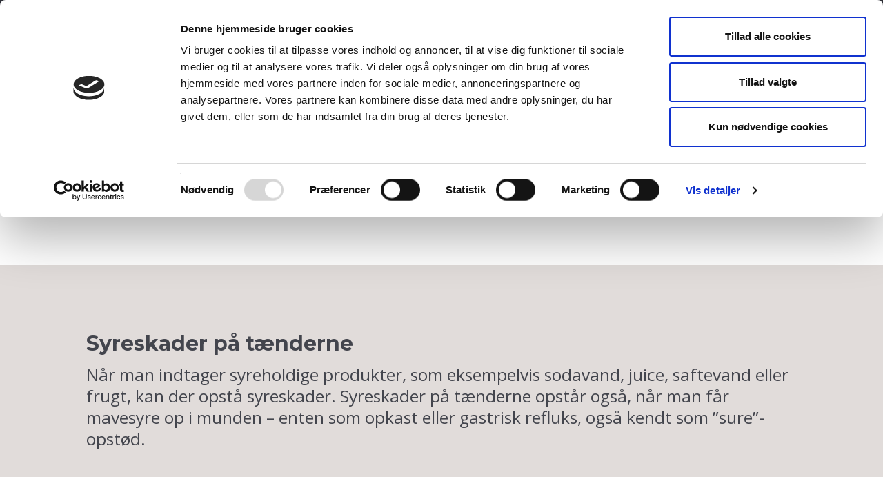

--- FILE ---
content_type: text/html
request_url: https://www.dintandlaege-billund.dk/behandlinger/syreskader-paa-taenderne
body_size: 8707
content:
<!DOCTYPE html>
<html lang='da-DK'>
<head>

    <meta charset="UTF-8">
    <title>Syreskader på tænderne</title>
<meta name="description" content="For meget sodavand eller juice kan medf&#248;re syreskader p&#229; t&#230;nderne og dermed huller og smerter. Hos din lokale tandl&#230;ge i Billund kan vi hj&#230;lpe dig.">
<base href="https://www.dintandlaege-billund.dk/">

<!--
Copyright © 2016 Buchs A/S. Alle rettigheder forbeholdes.

Buchs A/S
Kertemindevej 15
8940 Randers SV
buchs.dk
-->

    
    <meta name="format-detection" content="telephone=no">
    <meta name="Generator" content="Dynamicweb 9">

        <meta property="og:title" content='Syreskader på tænderne'>
        <meta property="og:description" content='For meget sodavand eller juice kan medføre syreskader på tænderne og dermed huller og smerter. Hos din lokale tandlæge i Billund kan vi hjælpe dig.'>

    <meta property="og:site_name" content='dinTandlæge.dk'>
    <meta name="viewport" content="width=device-width, initial-scale=1, maximum-scale=1, user-scalable=no">
    <!--@Snippet(Stylesheets)-->
    <link rel="stylesheet" href="/Files/Templates/Designs/klinik-shared/css/i_app.css?v=20210324032845">


    <link rel="shortcut icon" href="/Files/Templates/Designs/klinik-shared/images/favicon/favicon.ico" type="image/x-icon">
    <link rel="icon" href="/Files/Templates/Designs/klinik-shared/images/favicon/favicon.ico" type="image/x-icon">
    <link rel="apple-touch-icon" href="/Files/Templates/Designs/klinik-shared/images/apple/apple-touch-icon-57x57.png">
    <link rel="apple-touch-icon" sizes="72x72" href="/Files/Templates/Designs/klinik-shared/images/apple/apple-touch-icon-72x72.png">
    <link rel="apple-touch-icon" sizes="114x114" href="/Files/Templates/Designs/klinik-shared/images/apple/apple-touch-icon-114x114.png">
    <script id="Cookiebot" src="https://consent.cookiebot.com/uc.js" data-cbid="7595f8d2-8900-4786-8b4a-05c0c287e689" data-blockingmode="auto" type="text/javascript"></script>
<script data-cookieconsent="ignore">
    window.dataLayer = window.dataLayer || [];
    function gtag() {
        dataLayer.push(arguments);
    }
    gtag("consent", "default", {
        ad_storage: "denied",
        analytics_storage: "denied",
        wait_for_update: 500
    });
    gtag("set", "ads_data_redaction", true);
</script>

<!-- Global site tag (gtag.js) - Google Analytics -->
<script async src="https://www.googletagmanager.com/gtag/js?id=UA-59445141-1"></script>
<script>
  window.dataLayer = window.dataLayer || [];
  function gtag(){dataLayer.push(arguments);}
  gtag('js', new Date());

  gtag('config', 'UA-59445141-1');
</script>

    <style>
        #loading-overlay {
            background: #fff;
            position: fixed;
            height: 100%;
            width: 100%;
            z-index: 9999;
            top: 0;
            left: 0;
            float: left;
            text-align: center;
            padding-top: 25%;
        }
    </style>


</head>

<body class=' content-after-header'>
    
    <div id="loading-overlay"></div>
    <div class="page-wrap max" id="page-wrap">




<header class="container-fluid header Fixed">
        <div class="container">


    <div class="row">
        <a href="/" class="logo" title='dinTandlæge.dk'><img src="/Files/Klinikker/7190/Logo/din-tandlaege-skovparken-logo.svg"></a>
        <div class="top-nav-wrap">
            <nav class="top-nav hidden-xs hidden-sm" id="top-nav" role="navigation">
                <ul id="TopNav" class="list-unstyled">
  <li class="firstitem ">
    <a class="firstitem " href="/forside">Forside</a>
  </li>
  <li class="haschildren ">
    <a class="" href="/om-os/medarbejderne">Om os</a>
    <ul class="M1 list-unstyled">
      <li class="firstitem ">
        <a class="firstitem " href="/om-os/medarbejderne">Medarbejderne</a>
      </li>
      <li class="">
        <a class="" href="/om-os/vaerdigrundlag">Værdigrundlag</a>
      </li>
      <li class="">
        <a class="" href="/om-os/forventninger">Forventninger</a>
      </li>
      <li class="">
        <a class="" href="/om-os/kvalitetssikret-tandklinik">Kvalitetssikret tandklinik</a>
      </li>
      <li class="">
        <a class="" href="/om-os/medlemsskaber-vi-stoetter">Medlemsskaber/Vi støtter</a>
      </li>
      <li class="">
        <a class="" href="/om-os/privatlivspolitik">Privatlivspolitik</a>
      </li>
      <li class="">
        <a class="" href="/om-os/cookies">Cookies</a>
      </li>
    </ul>
  </li>
  <li class="haschildren ">
    <a class="" href="/priser">Priser</a>
    <ul class="M1 list-unstyled">
      <li class="firstitem ">
        <a class="firstitem " href="/priser/tilskud-til-behandling">Tilskud til behandling</a>
      </li>
      <li class="">
        <a class="" href="/priser/finansiering-af-din-tandbehandling">Finansiering af din tandbehandling</a>
      </li>
      <li class="">
        <a class="" href="/priser/gratis-tandlaege-for-18-21-aarige">Gratis tandlæge for 18-21 årige</a>
      </li>
      <li class="">
        <a class="" href="/priser/gavekort">Gavekort</a>
      </li>
      <li class="">
        <a class="" href="/priser/behandling-i-udlandet">Behandling i udlandet</a>
      </li>
    </ul>
  </li>
  <li class="">
    <a class="" href="/bestil-tid">Bestil tid</a>
  </li>
  <li class="inpath haschildren ">
    <a class="inpath " href="/behandlinger">Behandlinger</a>
    <ul class="M1 list-unstyled">
      <li class="firstitem ">
        <a class="firstitem " href="/behandlinger/intervaller-for-behandling">Intervaller for behandling</a>
      </li>
      <li class="">
        <a class="" href="/behandlinger/tandeftersyn">Tandeftersyn</a>
      </li>
      <li class="">
        <a class="" href="/behandlinger/plast-eller-soelvfyldning">Plast- eller sølvfyldning</a>
      </li>
      <li class="">
        <a class="" href="/behandlinger/paradentose">Paradentose</a>
      </li>
      <li class="">
        <a class="" href="/behandlinger/tandlaegeskraek">Tandlægeskræk</a>
      </li>
      <li class="">
        <a class="" href="/behandlinger/daarlig-aande">Dårlig ånde</a>
      </li>
      <li class="">
        <a class="" href="/behandlinger/rodbehandling">Rodbehandling</a>
      </li>
      <li class="">
        <a class="" href="/behandlinger/tandkroner-og-tandbroer">Tandkroner og tandbroer</a>
      </li>
      <li class="">
        <a class="" href="/behandlinger/tandproteser">Tandproteser</a>
      </li>
      <li class="">
        <a class="" href="/behandlinger/blegning-af-taender">Blegning af tænder</a>
      </li>
      <li class="">
        <a class="" href="/behandlinger/kosmetisk-tandbehandling">Kosmetisk tandbehandling</a>
      </li>
      <li class="Selected inpath activeitem ">
        <a class="inpath activeitem" href="/behandlinger/syreskader-paa-taenderne">Syreskader på tænderne</a>
      </li>
      <li class="">
        <a class="" href="/behandlinger/saerligt-udstyr">Særligt udstyr</a>
      </li>
    </ul>
  </li>
  <li class="">
    <a class="" href="/referencer">Referencer</a>
  </li>
  <li class="">
    <a class="" href="/ledige-stillinger">Ledige stillinger</a>
  </li>
  <li class="lastitem haschildren ">
    <a class="lastitem " href="/kontakt">Kontakt</a>
    <ul class="M1 list-unstyled">
      <li class="firstitem ">
        <a class="firstitem " href="/bestil-tid">Bestil tid</a>
      </li>
    </ul>
  </li>
</ul>
            </nav>
            <div class="header-btn-wrap">
                <div>
                    <div class="search-btn"><i></i></div>
                    <a href="#top-nav" class="mobile-nav visible-xs-block visible-sm-block"><i class="fa fa-bars"></i></a>
                </div>
            </div>

        </div>
    </div>
    </div>
        <div class="search-bar closed">
            <div class="container-fluid closed">
                <div class="container">
                    <div class="row">
                        <div class="col-xs-12 col-md-8 center-col">
                            <form method="get" action="/Default.aspx">
                                <fieldset>
                                    <div class="input-group input-group-lg">
                                        <input type="hidden" name="ID" value='1470'>
                                        <input type="text" class="form-control placeholder" name="q" id="search-field" placeholder='Søg efter...'>
                                        <span class="input-group-btn">
                                            <input type="submit" class="btn search-bar-btn" id="search" value='Søg'>
                                        </span>
                                    </div>
                                </fieldset>
                            </form>
                        </div>
                    </div>
                </div>
            </div>
        </div>
</header>


        <div class="content-width">






<div class="container-fluid"><div class="row">


<div class="col-xs-12  image-wrap">
	<div class="image-item first" data-height-xs="80" data-height-sm="41" data-height-md="41" data-height-lg="30" style="background-color:#FFFFFF;">
			<div class="image-bg img-cover" style="opacity:1.0;" >
				<img data-src="/Admin/Public/GetImage.ashx?width=1000&amp;Format=jpg&amp;DoNotUpscale=1&amp;Compression=70&amp;image=%2FFiles%2FKlinikker%2F7190%2FBehandlinger%2FdinTANDLAEGE-Skovparken_Behandling3_top.jpg" data-srcset="/Admin/Public/GetImage.ashx?width=500&amp;Format=jpg&amp;DoNotUpscale=1&amp;Compression=70&amp;image=%2FFiles%2FKlinikker%2F7190%2FBehandlinger%2FdinTANDLAEGE-Skovparken_Behandling3_top.jpg 500w, /Admin/Public/GetImage.ashx?width=1000&amp;Format=jpg&amp;DoNotUpscale=1&amp;Compression=70&amp;image=%2FFiles%2FKlinikker%2F7190%2FBehandlinger%2FdinTANDLAEGE-Skovparken_Behandling3_top.jpg 1000w, /Admin/Public/GetImage.ashx?width=1500&amp;Format=jpg&amp;DoNotUpscale=1&amp;Compression=70&amp;image=%2FFiles%2FKlinikker%2F7190%2FBehandlinger%2FdinTANDLAEGE-Skovparken_Behandling3_top.jpg 1500w" data-sizes="(min-width: 0px) 100vw" class="lazy" alt="" data-responsive-background-image="" />
			</div>

	</div>
</div>






</div></div><div class="container-fluid paragraph-group margin-control-group boxed-group dark-text group-padding-top half-top" style="background-color:transparent;"><div class="container"><div class="row row-add-hor-margin">    <div id="9560" class="anchor"></div>
    <div class="col-xs-12  boxed-paragraph">
        <div class="row  ">
                <div class="col-xs-12 themed-text text-xs-left"><h1>Syreskader p&aring; t&aelig;nderne<span class="lead"></span></h1>

<p><span class="lead-bigger">N&aring;r man indtager syreholdige produkter, som eksempelvis sodavand, juice, saftevand eller frugt, kan der opst&aring;&nbsp;syreskader.&nbsp;</span><span class="lead-bigger">Syreskader p&aring; t&aelig;nderne opst&aring;r ogs&aring;, n&aring;r man f&aring;r mavesyre op i munden &ndash; enten som opkast eller gastrisk refluks, ogs&aring; kendt som &rdquo;sure&rdquo;-opst&oslash;d.</span><span class="lead-bigger"></span></p>
</div>
        </div>
    </div>











</div></div></div><div class="container-fluid paragraph-group margin-control-group boxed-group dark-text no-margins" style="background-color:transparent;"><div class="container"><div class="row row-add-hor-margin">    <div id="9561" class="anchor"></div>
    <div class="col-xs-12  center-col boxed-paragraph">
        <div class="row  ">
                <div class="col-xs-12 themed-text text-xs-left"><h2>Et stigende problem</h2>

<p>Desv&aelig;rre f&aring;r flere og flere&nbsp;syreskader p&aring; t&aelig;nderne idag. Det er b&aring;de blandt b&oslash;rn og voksne, og den prim&aelig;re grund er et stort sodavandsforbrug.<br />
&nbsp;</p>

<h2>Forebyggelse af syreskader p&aring; t&aelig;nderne</h2>

<p>Hvis du vil formindske risikoen for syreskader p&aring; din t&aelig;nder, skal du v&aelig;re opm&aelig;rksom p&aring; f&oslash;lgende:</p>

<ol>
	<li>begr&aelig;ns&nbsp;forbruget af sodavand, saft og juice &ndash; og drikke vand i stedet. Hvis du skal indtage de sure drikke, s&aring; g&oslash;r det sammen med mad.</li>
	<li>Skyl munden med vand, n&aring;r t&aelig;nderne har v&aelig;ret udsat for noget surt.</li>
	<li>B&oslash;rst ikke t&aelig;nder efter indtag af sure produkter, da det g&oslash;r t&aelig;nderne &rdquo;bl&oslash;de&rdquo; i overfladen.<br />
	&nbsp;</li>
</ol>
</div>
        </div>
    </div>

</div></div></div>










<div class="container-fluid slideshow-group paragraph-group dark-text group-padding-top group-padding-bottom half-top" style="background-color:transparent;"><div class="container"><div class="row">

<div class="col-xs-12  slide-type-images slideshow">
	<div class="swiper-container slideshow-container first" data-swiper-autoplay="4000"  data-swiper-speed="1000" data-swiper-effect="slide">
		<div class="swiper-wrapper">
							<div class="slide-image-item swiper-slide" data-swiper-autoplay="4000">
								<img data-src="/Files/Klinikker/7190/Klinik/dinTANDLAEGE-Skovparken_Tandplejer2.jpg" class="swiper-lazy" alt="" />
								
							</div>
							<div class="slide-image-item swiper-slide" data-swiper-autoplay="4000">
								<img data-src="/Files/Klinikker/7190/Klinik/dinTANDLAEGE-Skovparken_skilt1.jpg" class="swiper-lazy" alt="" />
								
							</div>
		
		</div>
		    <div class="button-prev-swiper"></div>
		    <div class="button-next-swiper"></div>

		
    </div>
			<div class="swiper-pagination"></div>
</div>








</div></div></div><div class="container-fluid paragraph-group margin-control-group dark-text no-margins" style="background-color:transparent;"><div class="container"><div class="row">    <div id="9563" class="anchor"></div>
    <div class="col-xs-12  ">
        <div class="row ">
                <div class="col-xs-12 themed-text text-xs-center"><h2 class="alignCenter">Andre behandlinger</h2>
</div>
        </div>
    </div>









</div></div></div><div class="container-fluid subpage-grid-group paragraph-group margin-control-group dark-text group-padding-bottom half-bottom" style="background-color:transparent;"><div class="container"><div class="row">

<div class="col-xs-12">
	
		<ul class="row subpage-grid list-unstyled ">
		   
		
					<li class="col-xs-12 col-sm-6 col-md-4 col-lg-3">
						<a class="text-center match-height-box box-theme-3" href="/behandlinger/daarlig-aande" title="Dårlig ånde">
							<span class="subpage-grid-header h3">Dårlig ånde</span>
				      		<span class="teaser-text"><p>D&aring;rlig &aring;nde er noget, de fleste har pr&oslash;vet. D&aring;rlig &aring;nde kan forebygges med god mundhygiejne og tandrensning.</p>
</span>
				    	</a>
				  	</li>
					<li class="col-xs-12 col-sm-6 col-md-4 col-lg-3">
						<a class="text-center match-height-box box-theme-3" href="/behandlinger/tandlaegeskraek" title="Tandlægeskræk">
							<span class="subpage-grid-header h3">Tandlægeskræk</span>
				      		<span class="teaser-text"><p>Tandl&aelig;geskr&aelig;k skal du ikke v&aelig;re flov over. Hos os&nbsp;tager vi din tandl&aelig;geskr&aelig;k alvorligt.</p>
</span>
				    	</a>
				  	</li>
					<li class="col-xs-12 col-sm-6 col-md-4 col-lg-3">
						<a class="text-center match-height-box box-theme-3" href="/behandlinger/tandkroner-og-tandbroer" title="Tandkroner og tandbroer">
							<span class="subpage-grid-header h3">Tandkroner og tandbroer</span>
				      		<span class="teaser-text"><p>En tandkrone d&aelig;kker en sv&aelig;kket tand, en tandbro erstatter en eller flere manglende t&aelig;nder.&nbsp;</p>
</span>
				    	</a>
				  	</li>
					<li class="col-xs-12 col-sm-6 col-md-4 col-lg-3">
						<a class="text-center match-height-box box-theme-3" href="/behandlinger/blegning-af-taender" title="Blegning af tænder">
							<span class="subpage-grid-header h3">Blegning af tænder</span>
				      		<span class="teaser-text"><p>Mange f&aring;r bleget&nbsp;t&aelig;nderne for at f&aring; et&nbsp;smukt smil og flotte t&aelig;nder.</p>
</span>
				    	</a>
				  	</li>
			
		</ul>
</div>





</div></div></div><div class="container-fluid paragraph-group margin-control-group boxed-group dark-text group-padding-top group-padding-bottom half-top" style="background-color:transparent;"><div class="container"><div class="row row-add-hor-margin">    <div id="12263" class="anchor"></div>
    <div class="col-xs-12 col-sm-6 col-md-6  boxed-paragraph">
        <div class="row box-theme-1 match-height-box  has-button center-button">
                    <div class="col-xs-12 col-sm-12 col-margin-bottom icon-wrap">
                        <div class="img">
                                <svg role="img" viewBox="0 0 64 64">
                                    <use xlink:href="/Files/Images/Ikoner/icon-logo.svg#icon-logo" />
                                </svg>
                        </div>
                    </div>
                    <div class="col-xs-12 col-sm-12 themed-text text-xs-center"><p class="alignCenter"><span class="h3">Kvalitetssikring</span></p>

<p class="alignCenter">&nbsp;Vi vil have et h&oslash;jt kvalitetsniveau og vi &oslash;nsker at v&aelig;re p&aring; forkant med udviklingen.</p>

<p class="alignCenter"><a class="btn btn-base-color-2" href="/om-os/kvalitetssikret-tandklinik">L&aelig;s mere</a></p>
</div>
        </div>
    </div>











    <div id="12264" class="anchor"></div>
    <div class="col-xs-12 col-sm-6 col-md-6  boxed-paragraph">
        <div class="row box-theme-2 match-height-box  has-button center-button">
                    <div class="col-xs-12 col-sm-12 col-margin-bottom icon-wrap">
                        <div class="img">
                                <svg role="img" viewBox="0 0 64 64">
                                    <use xlink:href="/Files/Images/Ikoner/icon-dentist.svg#icon-dentist" />
                                </svg>
                        </div>
                    </div>
                    <div class="col-xs-12 col-sm-12 themed-text text-xs-center"><p class="h3 alignCenter">Medarbejderne</p>

<p class="alignCenter">Vi er en moderne tandklinik&nbsp;med et topmotiveret&nbsp;og veluddannet personale.</p>

<p class="alignCenter"><a class="btn btn-base-color-2" href="/om-os/medarbejderne">M&oslash;d os</a></p>
</div>
        </div>
    </div>

</div></div></div>






        </div>
            <aside class="container-fluid paragraph-group margin-control-group boxed-group dark-text no-margins footer-top-columns" style="background-color:#fff;">
                <div class="container">
                    <div class="row"><div class="col-xs-12 text-center"><p class="h2 footer-header"></p></div></div>
                    <div class="row">

<div class="col-xs-12 col-sm-6 col-md-3 boxed-paragraph boxed-footer-column">
			<div class="row box-theme-4 match-height-box has-button center-button">
				<div class="col-xs-12 col-sm-12 col-margin-bottom icon-wrap">
					<div class="img">
							<svg role="img" viewbox="0 0 64 64">
								<use xlink:href="/Files/Images/Ikoner/icon-calendar.svg#icon-calendar"></use>
							</svg>
					</div>
				</div>
				<div class="col-xs-12 col-sm-12 themed-text text-center">
					<p class="h3">Kontakt OS</p><p>Skal du bestille en tid, eller har du spørgsmål, er du velkommen til at ringe eller skrive til os.</p><p><a href="/kontakt">Kontakt</a></p>
				</div>
			</div>
		</div>
<div class="col-xs-12 col-sm-6 col-md-3 boxed-paragraph boxed-footer-column">
			<div class="row box-theme-4 match-height-box has-button center-button">
				<div class="col-xs-12 col-sm-12 col-margin-bottom icon-wrap">
					<div class="img">
							<svg role="img" viewbox="0 0 64 64">
								<use xlink:href="/Files/Images/Ikoner/icon-question.svg#icon-question"></use>
							</svg>
					</div>
				</div>
				<div class="col-xs-12 col-sm-12 themed-text text-center">
					<p class="h3">Spørg dinTANDLÆGE</p><p>Har du spørgsmål om dine tænder, kan dinTANDLÆGE hjælpe dig med råd og vejledning.</p><p><a href="https://www.dintandlaege.dk/spoerg-dintandlaege">Spørg</a></p>
				</div>
			</div>
		</div>
<div class="col-xs-12 col-sm-6 col-md-3 boxed-paragraph boxed-footer-column">
			<div class="row box-theme-4 match-height-box has-button center-button">
				<div class="col-xs-12 col-sm-12 col-margin-bottom icon-wrap">
					<div class="img">
							<svg role="img" viewbox="0 0 64 64">
								<use xlink:href="/Files/Images/Ikoner/icon-logo.svg#icon-logo"></use>
							</svg>
					</div>
				</div>
				<div class="col-xs-12 col-sm-12 themed-text text-center">
					<p class="h3">dintandlæge</p><p>Vi er medlem af dinTANDLÆGE, som er en forening af privatejede tandklinikker.</p><p><a href="https://www.dintandlaege.dk/om-os">Opdag</a></p>
				</div>
			</div>
		</div>
<div class="col-xs-12 col-sm-6 col-md-3 boxed-paragraph boxed-footer-column">
			<div class="row box-theme-4 match-height-box has-button center-button">
				<div class="col-xs-12 col-sm-12 col-margin-bottom icon-wrap">
					<div class="img">
							<svg role="img" viewbox="0 0 64 64">
								<use xlink:href="/Files/Images/Ikoner/icon-dentist.svg#icon-dentist"></use>
							</svg>
					</div>
				</div>
				<div class="col-xs-12 col-sm-12 themed-text text-center">
					<p class="h3">Efteruddannelse</p><p>Efteruddannelse er et naturligt element i dinTANDLÆGE. Det sikrer den højeste kvalitet i behandlingen.</p><p><a href="http://www.dintandlaege.dk/om-os/efteruddannelse">Mere viden</a></p>
				</div>
			</div>
		</div>




							

                    </div>
                </div>
            </aside>
        <footer class="footer">
	<div class="container-fluid">
		<div class="container">
			<div class="row footer-top">
				<div class="col-xs-12 col-sm-3 col-md-3"><h3>KONTAKT</h3><p></p><p>dinTANDLÆGE Skovparken<br>Skovparken 202<br>7190 Billund<br>T. <a href="+45 75 33 13 50">75 33 13 50</a><br><a href="mailto:info@dintandlaege-billund.dk">info@dintandlaege-billund.dk</a><br>CVR 42702412</p></div>
				<div class="col-xs-12 col-sm-3 col-md-3"><h3>Åbningstider</h3><p></p><p>Mandag: 7.10 - 16.00<br>Tirsdag: 8.00 - 17.00<br>Onsdag: 7.10 - 16.00<br>Torsdag: 7.10 - 15.00<br>Fredag: 7.10 - 14.00</p></div>
				<div class="col-xs-12 col-sm-6 col-md-6">
					<p><span class="h3">Behandlinger</span></p>
<ul class="list-unstyled" id="FooterNav">
  <li class="">
    <a href="/behandlinger/intervaller-for-behandling">Intervaller for behandling</a>
  </li>
  <li class="">
    <a href="/behandlinger/tandeftersyn">Tandeftersyn</a>
  </li>
  <li class="">
    <a href="/behandlinger/plast-eller-soelvfyldning">Plast- eller sølvfyldning</a>
  </li>
  <li class="">
    <a href="/behandlinger/paradentose">Paradentose</a>
  </li>
  <li class="">
    <a href="/behandlinger/tandlaegeskraek">Tandlægeskræk</a>
  </li>
  <li class="">
    <a href="/behandlinger/daarlig-aande">Dårlig ånde</a>
  </li>
  <li class="">
    <a href="/behandlinger/rodbehandling">Rodbehandling</a>
  </li>
  <li class="">
    <a href="/behandlinger/tandkroner-og-tandbroer">Tandkroner og tandbroer</a>
  </li>
  <li class="">
    <a href="/behandlinger/tandproteser">Tandproteser</a>
  </li>
  <li class="">
    <a href="/behandlinger/blegning-af-taender">Blegning af tænder</a>
  </li>
  <li class="">
    <a href="/behandlinger/kosmetisk-tandbehandling">Kosmetisk tandbehandling</a>
  </li>
  <li class="active inpath ">
    <a href="/behandlinger/syreskader-paa-taenderne">Syreskader på tænderne</a>
  </li>
  <li class="">
    <a href="/behandlinger/saerligt-udstyr">Særligt udstyr</a>
  </li>
</ul>				</div>
				<div class="col-xs-12 social-links">
							<a href="https://www.facebook.com/profile.php?id=100057139012466" target="_blank" title="Facebook" class="social-link"><i class="fa fa-facebook-square"></i></a>
							<a href="https://www.google.com/maps/place/dinTANDL%C3%86GE+Skovparken/@55.7320626,9.1213513,15z/data=!4m5!3m4!1s0x0:0xed0810f338cb1d1a!8m2!3d55.7320626!4d9.1213513" target="_blank" title="Google" class="social-link"><i class="fa fa-google"></i></a>
					

					
				</div>
			</div>
		</div>
	</div>
	<div class="container-fluid footer-bottom">
		<div class="container">
			<div class="row">
				<div class="col-xs-12 col-sm-6 text-xs-center text-sm-left">
					<p>2020 © Copyright - dinTANDLÆGE.dk</p> 
				</div>
				<div class="col-xs-12 col-sm-6 text-xs-center text-sm-right footer-website-by">
					 <p>Website by <a href="https://buchs.dk/?utm_campaign=Buchs%20client%20web&amp;utm_source=dintaendlaege&amp;utm_medium=web&amp;utm_content=footer%20link" rel="nofollow" target="_blank">Buchs</a>.</p>
				</div>
			</div>
		</div>
	</div>
</footer>
            </div>

    <script type="text/javascript">
	    var isTablet = '';
	   	var cookieText = "<p>Vi anvender cookies her på hjemmesiden.<br> Når du lukker denne boks og/eller fortsætter dit besøg, accepterer du samtidig brugen af cookies. Læs mere <a href='/Default.aspx?Id=1667'>her</a></p>";
    </script>
    <script src="//ajax.googleapis.com/ajax/libs/jquery/2.1.3/jquery.min.js"></script>
    <script>
WebFontConfig = {
     google: {
      families: ['Montserrat:300,600,700','Open+Sans:300,300i,400,600,600i']
    }
   };

   (function(d) {
      var wf = d.createElement('script'), s = d.scripts[0];
      wf.src = 'https://ajax.googleapis.com/ajax/libs/webfont/1.6.26/webfont.js';
      wf.async = true;
      s.parentNode.insertBefore(wf, s);
   })(document);
</script>
    <!--@Snippet(ScriptsAbove)-->
    <script type="text/javascript" src="/Files/Templates/Designs/klinik-shared/javascript/compressed/i_compressed.js?v=20210112113637"></script>

    
    <!--@Snippet(Scripts)-->
    <script defer="">
        document.addEventListener("DOMContentLoaded", function () {
            var anchors = document.querySelectorAll("a[href*='DWSDownload.aspx']");

            anchors.forEach(function (anchor) {
                var originalHref = anchor.getAttribute("href");
                // Capture the encoded part following "File="
                var pattern = /\/Admin\/Public\/DWSDownload\.aspx\?File=([^"]+)/i;
                var match = originalHref.match(pattern);

                if (match) {
                    var encodedUrlPart = match[1];

                    // Replace plus signs with spaces, then decode
                    var decodedUrlPart;
                    try {
                        decodedUrlPart = decodeURIComponent(encodedUrlPart.replace(/\+/g, ' '));
                    } catch (ex) {
                        console.error("Error decoding URL part:", ex);
                        decodedUrlPart = encodedUrlPart;
                    }

                    // Update the href attribute with the decoded URL part
                    anchor.setAttribute("href", decodedUrlPart);
                }
            });
        });
        $('div[class*="box-theme-"] .themed-text > p').each(function () {
            let lastAnchor = $(this).find('a:last');
            if (lastAnchor.length) {
                lastAnchor.addClass('btn');

                // Add `has-button` class to the parent `div` with classes `row` and `box-theme-X`
                $(this).parents('div.row[class*="box-theme-"]').addClass('has-button center-button');
            }
        });
    </script>

</body>
</html>
<!-- Exe time: 0,1006796 :  <PageID (1541)>  <Designs/klinik-shared/_parsed\I_Index.parsed.cshtml>  -->

--- FILE ---
content_type: text/css
request_url: https://www.dintandlaege-billund.dk/Files/Templates/Designs/klinik-shared/css/i_app.css?v=20210324032845
body_size: 61652
content:
@charset "UTF-8";
/*!
 *  Font Awesome 4.7.0 by @davegandy - http://fontawesome.io - @fontawesome
 *  License - http://fontawesome.io/license (Font: SIL OFL 1.1, CSS: MIT License)
 */
/* FONT PATH
 * -------------------------- */
@font-face {
  font-family: 'FontAwesome';
  src: url("../fonts/fontawesome-webfont.eot?v=4.7.0");
  src: url("../fonts/fontawesome-webfont.eot?#iefix&v=4.7.0") format("embedded-opentype"), url("../fonts/fontawesome-webfont.woff2?v=4.7.0") format("woff2"), url("../fonts/fontawesome-webfont.woff?v=4.7.0") format("woff"), url("../fonts/fontawesome-webfont.ttf?v=4.7.0") format("truetype"), url("../fonts/fontawesome-webfont.svg?v=4.7.0#fontawesomeregular") format("svg");
  font-weight: normal;
  font-style: normal; }

.fa {
  display: inline-block;
  font: normal normal normal 14px/1 FontAwesome;
  font-size: inherit;
  text-rendering: auto;
  -webkit-font-smoothing: antialiased;
  -moz-osx-font-smoothing: grayscale; }

/* makes the font 33% larger relative to the icon container */
.fa-lg {
  font-size: 1.33333em;
  line-height: 0.75em;
  vertical-align: -15%; }

.fa-2x {
  font-size: 2em; }

.fa-3x {
  font-size: 3em; }

.fa-4x {
  font-size: 4em; }

.fa-5x {
  font-size: 5em; }

.fa-fw {
  width: 1.28571em;
  text-align: center; }

.fa-ul {
  padding-left: 0;
  margin-left: 2.14286em;
  list-style-type: none; }
  .fa-ul > li {
    position: relative; }

.fa-li {
  position: absolute;
  left: -2.14286em;
  width: 2.14286em;
  top: 0.14286em;
  text-align: center; }
  .fa-li.fa-lg {
    left: -1.85714em; }

.fa-border {
  padding: .2em .25em .15em;
  border: solid 0.08em #eee;
  border-radius: .1em; }

.fa-pull-left {
  float: left; }

.fa-pull-right {
  float: right; }

.fa.fa-pull-left {
  margin-right: .3em; }

.fa.fa-pull-right {
  margin-left: .3em; }

/* Deprecated as of 4.4.0 */
.pull-right {
  float: right; }

.pull-left {
  float: left; }

.fa.pull-left {
  margin-right: .3em; }

.fa.pull-right {
  margin-left: .3em; }

.fa-spin {
  animation: fa-spin 2s infinite linear; }

.fa-pulse {
  animation: fa-spin 1s infinite steps(8); }

@keyframes fa-spin {
  0% {
    transform: rotate(0deg); }
  100% {
    transform: rotate(359deg); } }

.fa-rotate-90 {
  -ms-filter: "progid:DXImageTransform.Microsoft.BasicImage(rotation=1)";
  -ms-transform: rotate(90deg);
  transform: rotate(90deg); }

.fa-rotate-180 {
  -ms-filter: "progid:DXImageTransform.Microsoft.BasicImage(rotation=2)";
  -ms-transform: rotate(180deg);
  transform: rotate(180deg); }

.fa-rotate-270 {
  -ms-filter: "progid:DXImageTransform.Microsoft.BasicImage(rotation=3)";
  -ms-transform: rotate(270deg);
  transform: rotate(270deg); }

.fa-flip-horizontal {
  -ms-filter: "progid:DXImageTransform.Microsoft.BasicImage(rotation=0, mirror=1)";
  -ms-transform: scale(-1, 1);
  transform: scale(-1, 1); }

.fa-flip-vertical {
  -ms-filter: "progid:DXImageTransform.Microsoft.BasicImage(rotation=2, mirror=1)";
  -ms-transform: scale(1, -1);
  transform: scale(1, -1); }

:root .fa-rotate-90,
:root .fa-rotate-180,
:root .fa-rotate-270,
:root .fa-flip-horizontal,
:root .fa-flip-vertical {
  filter: none; }

.fa-stack {
  position: relative;
  display: inline-block;
  width: 2em;
  height: 2em;
  line-height: 2em;
  vertical-align: middle; }

.fa-stack-1x, .fa-stack-2x {
  position: absolute;
  left: 0;
  width: 100%;
  text-align: center; }

.fa-stack-1x {
  line-height: inherit; }

.fa-stack-2x {
  font-size: 2em; }

.fa-inverse {
  color: #fff; }

/* Font Awesome uses the Unicode Private Use Area (PUA) to ensure screen
   readers do not read off random characters that represent icons */
.fa-glass:before {
  content: ""; }

.fa-music:before {
  content: ""; }

.fa-search:before {
  content: ""; }

.fa-envelope-o:before {
  content: ""; }

.fa-heart:before {
  content: ""; }

.fa-star:before {
  content: ""; }

.fa-star-o:before {
  content: ""; }

.fa-user:before {
  content: ""; }

.fa-film:before {
  content: ""; }

.fa-th-large:before {
  content: ""; }

.fa-th:before {
  content: ""; }

.fa-th-list:before {
  content: ""; }

.fa-check:before {
  content: ""; }

.fa-remove:before,
.fa-close:before,
.fa-times:before {
  content: ""; }

.fa-search-plus:before {
  content: ""; }

.fa-search-minus:before {
  content: ""; }

.fa-power-off:before {
  content: ""; }

.fa-signal:before {
  content: ""; }

.fa-gear:before,
.fa-cog:before {
  content: ""; }

.fa-trash-o:before {
  content: ""; }

.fa-home:before {
  content: ""; }

.fa-file-o:before {
  content: ""; }

.fa-clock-o:before {
  content: ""; }

.fa-road:before {
  content: ""; }

.fa-download:before {
  content: ""; }

.fa-arrow-circle-o-down:before {
  content: ""; }

.fa-arrow-circle-o-up:before {
  content: ""; }

.fa-inbox:before {
  content: ""; }

.fa-play-circle-o:before {
  content: ""; }

.fa-rotate-right:before,
.fa-repeat:before {
  content: ""; }

.fa-refresh:before {
  content: ""; }

.fa-list-alt:before {
  content: ""; }

.fa-lock:before {
  content: ""; }

.fa-flag:before {
  content: ""; }

.fa-headphones:before {
  content: ""; }

.fa-volume-off:before {
  content: ""; }

.fa-volume-down:before {
  content: ""; }

.fa-volume-up:before {
  content: ""; }

.fa-qrcode:before {
  content: ""; }

.fa-barcode:before {
  content: ""; }

.fa-tag:before {
  content: ""; }

.fa-tags:before {
  content: ""; }

.fa-book:before {
  content: ""; }

.fa-bookmark:before {
  content: ""; }

.fa-print:before {
  content: ""; }

.fa-camera:before {
  content: ""; }

.fa-font:before {
  content: ""; }

.fa-bold:before {
  content: ""; }

.fa-italic:before {
  content: ""; }

.fa-text-height:before {
  content: ""; }

.fa-text-width:before {
  content: ""; }

.fa-align-left:before {
  content: ""; }

.fa-align-center:before {
  content: ""; }

.fa-align-right:before {
  content: ""; }

.fa-align-justify:before {
  content: ""; }

.fa-list:before {
  content: ""; }

.fa-dedent:before,
.fa-outdent:before {
  content: ""; }

.fa-indent:before {
  content: ""; }

.fa-video-camera:before {
  content: ""; }

.fa-photo:before,
.fa-image:before,
.fa-picture-o:before {
  content: ""; }

.fa-pencil:before {
  content: ""; }

.fa-map-marker:before {
  content: ""; }

.fa-adjust:before {
  content: ""; }

.fa-tint:before {
  content: ""; }

.fa-edit:before,
.fa-pencil-square-o:before {
  content: ""; }

.fa-share-square-o:before {
  content: ""; }

.fa-check-square-o:before {
  content: ""; }

.fa-arrows:before {
  content: ""; }

.fa-step-backward:before {
  content: ""; }

.fa-fast-backward:before {
  content: ""; }

.fa-backward:before {
  content: ""; }

.fa-play:before {
  content: ""; }

.fa-pause:before {
  content: ""; }

.fa-stop:before {
  content: ""; }

.fa-forward:before {
  content: ""; }

.fa-fast-forward:before {
  content: ""; }

.fa-step-forward:before {
  content: ""; }

.fa-eject:before {
  content: ""; }

.fa-chevron-left:before {
  content: ""; }

.fa-chevron-right:before {
  content: ""; }

.fa-plus-circle:before {
  content: ""; }

.fa-minus-circle:before {
  content: ""; }

.fa-times-circle:before {
  content: ""; }

.fa-check-circle:before {
  content: ""; }

.fa-question-circle:before {
  content: ""; }

.fa-info-circle:before {
  content: ""; }

.fa-crosshairs:before {
  content: ""; }

.fa-times-circle-o:before {
  content: ""; }

.fa-check-circle-o:before {
  content: ""; }

.fa-ban:before {
  content: ""; }

.fa-arrow-left:before {
  content: ""; }

.fa-arrow-right:before {
  content: ""; }

.fa-arrow-up:before {
  content: ""; }

.fa-arrow-down:before {
  content: ""; }

.fa-mail-forward:before,
.fa-share:before {
  content: ""; }

.fa-expand:before {
  content: ""; }

.fa-compress:before {
  content: ""; }

.fa-plus:before {
  content: ""; }

.fa-minus:before {
  content: ""; }

.fa-asterisk:before {
  content: ""; }

.fa-exclamation-circle:before {
  content: ""; }

.fa-gift:before {
  content: ""; }

.fa-leaf:before {
  content: ""; }

.fa-fire:before {
  content: ""; }

.fa-eye:before {
  content: ""; }

.fa-eye-slash:before {
  content: ""; }

.fa-warning:before,
.fa-exclamation-triangle:before {
  content: ""; }

.fa-plane:before {
  content: ""; }

.fa-calendar:before {
  content: ""; }

.fa-random:before {
  content: ""; }

.fa-comment:before {
  content: ""; }

.fa-magnet:before {
  content: ""; }

.fa-chevron-up:before {
  content: ""; }

.fa-chevron-down:before {
  content: ""; }

.fa-retweet:before {
  content: ""; }

.fa-shopping-cart:before {
  content: ""; }

.fa-folder:before {
  content: ""; }

.fa-folder-open:before {
  content: ""; }

.fa-arrows-v:before {
  content: ""; }

.fa-arrows-h:before {
  content: ""; }

.fa-bar-chart-o:before,
.fa-bar-chart:before {
  content: ""; }

.fa-twitter-square:before {
  content: ""; }

.fa-facebook-square:before {
  content: ""; }

.fa-camera-retro:before {
  content: ""; }

.fa-key:before {
  content: ""; }

.fa-gears:before,
.fa-cogs:before {
  content: ""; }

.fa-comments:before {
  content: ""; }

.fa-thumbs-o-up:before {
  content: ""; }

.fa-thumbs-o-down:before {
  content: ""; }

.fa-star-half:before {
  content: ""; }

.fa-heart-o:before {
  content: ""; }

.fa-sign-out:before {
  content: ""; }

.fa-linkedin-square:before {
  content: ""; }

.fa-thumb-tack:before {
  content: ""; }

.fa-external-link:before {
  content: ""; }

.fa-sign-in:before {
  content: ""; }

.fa-trophy:before {
  content: ""; }

.fa-github-square:before {
  content: ""; }

.fa-upload:before {
  content: ""; }

.fa-lemon-o:before {
  content: ""; }

.fa-phone:before {
  content: ""; }

.fa-square-o:before {
  content: ""; }

.fa-bookmark-o:before {
  content: ""; }

.fa-phone-square:before {
  content: ""; }

.fa-twitter:before {
  content: ""; }

.fa-facebook-f:before,
.fa-facebook:before {
  content: ""; }

.fa-github:before {
  content: ""; }

.fa-unlock:before {
  content: ""; }

.fa-credit-card:before {
  content: ""; }

.fa-feed:before,
.fa-rss:before {
  content: ""; }

.fa-hdd-o:before {
  content: ""; }

.fa-bullhorn:before {
  content: ""; }

.fa-bell:before {
  content: ""; }

.fa-certificate:before {
  content: ""; }

.fa-hand-o-right:before {
  content: ""; }

.fa-hand-o-left:before {
  content: ""; }

.fa-hand-o-up:before {
  content: ""; }

.fa-hand-o-down:before {
  content: ""; }

.fa-arrow-circle-left:before {
  content: ""; }

.fa-arrow-circle-right:before {
  content: ""; }

.fa-arrow-circle-up:before {
  content: ""; }

.fa-arrow-circle-down:before {
  content: ""; }

.fa-globe:before {
  content: ""; }

.fa-wrench:before {
  content: ""; }

.fa-tasks:before {
  content: ""; }

.fa-filter:before {
  content: ""; }

.fa-briefcase:before {
  content: ""; }

.fa-arrows-alt:before {
  content: ""; }

.fa-group:before,
.fa-users:before {
  content: ""; }

.fa-chain:before,
.fa-link:before {
  content: ""; }

.fa-cloud:before {
  content: ""; }

.fa-flask:before {
  content: ""; }

.fa-cut:before,
.fa-scissors:before {
  content: ""; }

.fa-copy:before,
.fa-files-o:before {
  content: ""; }

.fa-paperclip:before {
  content: ""; }

.fa-save:before,
.fa-floppy-o:before {
  content: ""; }

.fa-square:before {
  content: ""; }

.fa-navicon:before,
.fa-reorder:before,
.fa-bars:before {
  content: ""; }

.fa-list-ul:before {
  content: ""; }

.fa-list-ol:before {
  content: ""; }

.fa-strikethrough:before {
  content: ""; }

.fa-underline:before {
  content: ""; }

.fa-table:before {
  content: ""; }

.fa-magic:before {
  content: ""; }

.fa-truck:before {
  content: ""; }

.fa-pinterest:before {
  content: ""; }

.fa-pinterest-square:before {
  content: ""; }

.fa-google-plus-square:before {
  content: ""; }

.fa-google-plus:before {
  content: ""; }

.fa-money:before {
  content: ""; }

.fa-caret-down:before {
  content: ""; }

.fa-caret-up:before {
  content: ""; }

.fa-caret-left:before {
  content: ""; }

.fa-caret-right:before {
  content: ""; }

.fa-columns:before {
  content: ""; }

.fa-unsorted:before,
.fa-sort:before {
  content: ""; }

.fa-sort-down:before,
.fa-sort-desc:before {
  content: ""; }

.fa-sort-up:before,
.fa-sort-asc:before {
  content: ""; }

.fa-envelope:before {
  content: ""; }

.fa-linkedin:before {
  content: ""; }

.fa-rotate-left:before,
.fa-undo:before {
  content: ""; }

.fa-legal:before,
.fa-gavel:before {
  content: ""; }

.fa-dashboard:before,
.fa-tachometer:before {
  content: ""; }

.fa-comment-o:before {
  content: ""; }

.fa-comments-o:before {
  content: ""; }

.fa-flash:before,
.fa-bolt:before {
  content: ""; }

.fa-sitemap:before {
  content: ""; }

.fa-umbrella:before {
  content: ""; }

.fa-paste:before,
.fa-clipboard:before {
  content: ""; }

.fa-lightbulb-o:before {
  content: ""; }

.fa-exchange:before {
  content: ""; }

.fa-cloud-download:before {
  content: ""; }

.fa-cloud-upload:before {
  content: ""; }

.fa-user-md:before {
  content: ""; }

.fa-stethoscope:before {
  content: ""; }

.fa-suitcase:before {
  content: ""; }

.fa-bell-o:before {
  content: ""; }

.fa-coffee:before {
  content: ""; }

.fa-cutlery:before {
  content: ""; }

.fa-file-text-o:before {
  content: ""; }

.fa-building-o:before {
  content: ""; }

.fa-hospital-o:before {
  content: ""; }

.fa-ambulance:before {
  content: ""; }

.fa-medkit:before {
  content: ""; }

.fa-fighter-jet:before {
  content: ""; }

.fa-beer:before {
  content: ""; }

.fa-h-square:before {
  content: ""; }

.fa-plus-square:before {
  content: ""; }

.fa-angle-double-left:before {
  content: ""; }

.fa-angle-double-right:before {
  content: ""; }

.fa-angle-double-up:before {
  content: ""; }

.fa-angle-double-down:before {
  content: ""; }

.fa-angle-left:before {
  content: ""; }

.fa-angle-right:before {
  content: ""; }

.fa-angle-up:before {
  content: ""; }

.fa-angle-down:before {
  content: ""; }

.fa-desktop:before {
  content: ""; }

.fa-laptop:before {
  content: ""; }

.fa-tablet:before {
  content: ""; }

.fa-mobile-phone:before,
.fa-mobile:before {
  content: ""; }

.fa-circle-o:before {
  content: ""; }

.fa-quote-left:before {
  content: ""; }

.fa-quote-right:before {
  content: ""; }

.fa-spinner:before {
  content: ""; }

.fa-circle:before {
  content: ""; }

.fa-mail-reply:before,
.fa-reply:before {
  content: ""; }

.fa-github-alt:before {
  content: ""; }

.fa-folder-o:before {
  content: ""; }

.fa-folder-open-o:before {
  content: ""; }

.fa-smile-o:before {
  content: ""; }

.fa-frown-o:before {
  content: ""; }

.fa-meh-o:before {
  content: ""; }

.fa-gamepad:before {
  content: ""; }

.fa-keyboard-o:before {
  content: ""; }

.fa-flag-o:before {
  content: ""; }

.fa-flag-checkered:before {
  content: ""; }

.fa-terminal:before {
  content: ""; }

.fa-code:before {
  content: ""; }

.fa-mail-reply-all:before,
.fa-reply-all:before {
  content: ""; }

.fa-star-half-empty:before,
.fa-star-half-full:before,
.fa-star-half-o:before {
  content: ""; }

.fa-location-arrow:before {
  content: ""; }

.fa-crop:before {
  content: ""; }

.fa-code-fork:before {
  content: ""; }

.fa-unlink:before,
.fa-chain-broken:before {
  content: ""; }

.fa-question:before {
  content: ""; }

.fa-info:before {
  content: ""; }

.fa-exclamation:before {
  content: ""; }

.fa-superscript:before {
  content: ""; }

.fa-subscript:before {
  content: ""; }

.fa-eraser:before {
  content: ""; }

.fa-puzzle-piece:before {
  content: ""; }

.fa-microphone:before {
  content: ""; }

.fa-microphone-slash:before {
  content: ""; }

.fa-shield:before {
  content: ""; }

.fa-calendar-o:before {
  content: ""; }

.fa-fire-extinguisher:before {
  content: ""; }

.fa-rocket:before {
  content: ""; }

.fa-maxcdn:before {
  content: ""; }

.fa-chevron-circle-left:before {
  content: ""; }

.fa-chevron-circle-right:before {
  content: ""; }

.fa-chevron-circle-up:before {
  content: ""; }

.fa-chevron-circle-down:before {
  content: ""; }

.fa-html5:before {
  content: ""; }

.fa-css3:before {
  content: ""; }

.fa-anchor:before {
  content: ""; }

.fa-unlock-alt:before {
  content: ""; }

.fa-bullseye:before {
  content: ""; }

.fa-ellipsis-h:before {
  content: ""; }

.fa-ellipsis-v:before {
  content: ""; }

.fa-rss-square:before {
  content: ""; }

.fa-play-circle:before {
  content: ""; }

.fa-ticket:before {
  content: ""; }

.fa-minus-square:before {
  content: ""; }

.fa-minus-square-o:before {
  content: ""; }

.fa-level-up:before {
  content: ""; }

.fa-level-down:before {
  content: ""; }

.fa-check-square:before {
  content: ""; }

.fa-pencil-square:before {
  content: ""; }

.fa-external-link-square:before {
  content: ""; }

.fa-share-square:before {
  content: ""; }

.fa-compass:before {
  content: ""; }

.fa-toggle-down:before,
.fa-caret-square-o-down:before {
  content: ""; }

.fa-toggle-up:before,
.fa-caret-square-o-up:before {
  content: ""; }

.fa-toggle-right:before,
.fa-caret-square-o-right:before {
  content: ""; }

.fa-euro:before,
.fa-eur:before {
  content: ""; }

.fa-gbp:before {
  content: ""; }

.fa-dollar:before,
.fa-usd:before {
  content: ""; }

.fa-rupee:before,
.fa-inr:before {
  content: ""; }

.fa-cny:before,
.fa-rmb:before,
.fa-yen:before,
.fa-jpy:before {
  content: ""; }

.fa-ruble:before,
.fa-rouble:before,
.fa-rub:before {
  content: ""; }

.fa-won:before,
.fa-krw:before {
  content: ""; }

.fa-bitcoin:before,
.fa-btc:before {
  content: ""; }

.fa-file:before {
  content: ""; }

.fa-file-text:before {
  content: ""; }

.fa-sort-alpha-asc:before {
  content: ""; }

.fa-sort-alpha-desc:before {
  content: ""; }

.fa-sort-amount-asc:before {
  content: ""; }

.fa-sort-amount-desc:before {
  content: ""; }

.fa-sort-numeric-asc:before {
  content: ""; }

.fa-sort-numeric-desc:before {
  content: ""; }

.fa-thumbs-up:before {
  content: ""; }

.fa-thumbs-down:before {
  content: ""; }

.fa-youtube-square:before {
  content: ""; }

.fa-youtube:before {
  content: ""; }

.fa-xing:before {
  content: ""; }

.fa-xing-square:before {
  content: ""; }

.fa-youtube-play:before {
  content: ""; }

.fa-dropbox:before {
  content: ""; }

.fa-stack-overflow:before {
  content: ""; }

.fa-instagram:before {
  content: ""; }

.fa-flickr:before {
  content: ""; }

.fa-adn:before {
  content: ""; }

.fa-bitbucket:before {
  content: ""; }

.fa-bitbucket-square:before {
  content: ""; }

.fa-tumblr:before {
  content: ""; }

.fa-tumblr-square:before {
  content: ""; }

.fa-long-arrow-down:before {
  content: ""; }

.fa-long-arrow-up:before {
  content: ""; }

.fa-long-arrow-left:before {
  content: ""; }

.fa-long-arrow-right:before {
  content: ""; }

.fa-apple:before {
  content: ""; }

.fa-windows:before {
  content: ""; }

.fa-android:before {
  content: ""; }

.fa-linux:before {
  content: ""; }

.fa-dribbble:before {
  content: ""; }

.fa-skype:before {
  content: ""; }

.fa-foursquare:before {
  content: ""; }

.fa-trello:before {
  content: ""; }

.fa-female:before {
  content: ""; }

.fa-male:before {
  content: ""; }

.fa-gittip:before,
.fa-gratipay:before {
  content: ""; }

.fa-sun-o:before {
  content: ""; }

.fa-moon-o:before {
  content: ""; }

.fa-archive:before {
  content: ""; }

.fa-bug:before {
  content: ""; }

.fa-vk:before {
  content: ""; }

.fa-weibo:before {
  content: ""; }

.fa-renren:before {
  content: ""; }

.fa-pagelines:before {
  content: ""; }

.fa-stack-exchange:before {
  content: ""; }

.fa-arrow-circle-o-right:before {
  content: ""; }

.fa-arrow-circle-o-left:before {
  content: ""; }

.fa-toggle-left:before,
.fa-caret-square-o-left:before {
  content: ""; }

.fa-dot-circle-o:before {
  content: ""; }

.fa-wheelchair:before {
  content: ""; }

.fa-vimeo-square:before {
  content: ""; }

.fa-turkish-lira:before,
.fa-try:before {
  content: ""; }

.fa-plus-square-o:before {
  content: ""; }

.fa-space-shuttle:before {
  content: ""; }

.fa-slack:before {
  content: ""; }

.fa-envelope-square:before {
  content: ""; }

.fa-wordpress:before {
  content: ""; }

.fa-openid:before {
  content: ""; }

.fa-institution:before,
.fa-bank:before,
.fa-university:before {
  content: ""; }

.fa-mortar-board:before,
.fa-graduation-cap:before {
  content: ""; }

.fa-yahoo:before {
  content: ""; }

.fa-google:before {
  content: ""; }

.fa-reddit:before {
  content: ""; }

.fa-reddit-square:before {
  content: ""; }

.fa-stumbleupon-circle:before {
  content: ""; }

.fa-stumbleupon:before {
  content: ""; }

.fa-delicious:before {
  content: ""; }

.fa-digg:before {
  content: ""; }

.fa-pied-piper-pp:before {
  content: ""; }

.fa-pied-piper-alt:before {
  content: ""; }

.fa-drupal:before {
  content: ""; }

.fa-joomla:before {
  content: ""; }

.fa-language:before {
  content: ""; }

.fa-fax:before {
  content: ""; }

.fa-building:before {
  content: ""; }

.fa-child:before {
  content: ""; }

.fa-paw:before {
  content: ""; }

.fa-spoon:before {
  content: ""; }

.fa-cube:before {
  content: ""; }

.fa-cubes:before {
  content: ""; }

.fa-behance:before {
  content: ""; }

.fa-behance-square:before {
  content: ""; }

.fa-steam:before {
  content: ""; }

.fa-steam-square:before {
  content: ""; }

.fa-recycle:before {
  content: ""; }

.fa-automobile:before,
.fa-car:before {
  content: ""; }

.fa-cab:before,
.fa-taxi:before {
  content: ""; }

.fa-tree:before {
  content: ""; }

.fa-spotify:before {
  content: ""; }

.fa-deviantart:before {
  content: ""; }

.fa-soundcloud:before {
  content: ""; }

.fa-database:before {
  content: ""; }

.fa-file-pdf-o:before {
  content: ""; }

.fa-file-word-o:before {
  content: ""; }

.fa-file-excel-o:before {
  content: ""; }

.fa-file-powerpoint-o:before {
  content: ""; }

.fa-file-photo-o:before,
.fa-file-picture-o:before,
.fa-file-image-o:before {
  content: ""; }

.fa-file-zip-o:before,
.fa-file-archive-o:before {
  content: ""; }

.fa-file-sound-o:before,
.fa-file-audio-o:before {
  content: ""; }

.fa-file-movie-o:before,
.fa-file-video-o:before {
  content: ""; }

.fa-file-code-o:before {
  content: ""; }

.fa-vine:before {
  content: ""; }

.fa-codepen:before {
  content: ""; }

.fa-jsfiddle:before {
  content: ""; }

.fa-life-bouy:before,
.fa-life-buoy:before,
.fa-life-saver:before,
.fa-support:before,
.fa-life-ring:before {
  content: ""; }

.fa-circle-o-notch:before {
  content: ""; }

.fa-ra:before,
.fa-resistance:before,
.fa-rebel:before {
  content: ""; }

.fa-ge:before,
.fa-empire:before {
  content: ""; }

.fa-git-square:before {
  content: ""; }

.fa-git:before {
  content: ""; }

.fa-y-combinator-square:before,
.fa-yc-square:before,
.fa-hacker-news:before {
  content: ""; }

.fa-tencent-weibo:before {
  content: ""; }

.fa-qq:before {
  content: ""; }

.fa-wechat:before,
.fa-weixin:before {
  content: ""; }

.fa-send:before,
.fa-paper-plane:before {
  content: ""; }

.fa-send-o:before,
.fa-paper-plane-o:before {
  content: ""; }

.fa-history:before {
  content: ""; }

.fa-circle-thin:before {
  content: ""; }

.fa-header:before {
  content: ""; }

.fa-paragraph:before {
  content: ""; }

.fa-sliders:before {
  content: ""; }

.fa-share-alt:before {
  content: ""; }

.fa-share-alt-square:before {
  content: ""; }

.fa-bomb:before {
  content: ""; }

.fa-soccer-ball-o:before,
.fa-futbol-o:before {
  content: ""; }

.fa-tty:before {
  content: ""; }

.fa-binoculars:before {
  content: ""; }

.fa-plug:before {
  content: ""; }

.fa-slideshare:before {
  content: ""; }

.fa-twitch:before {
  content: ""; }

.fa-yelp:before {
  content: ""; }

.fa-newspaper-o:before {
  content: ""; }

.fa-wifi:before {
  content: ""; }

.fa-calculator:before {
  content: ""; }

.fa-paypal:before {
  content: ""; }

.fa-google-wallet:before {
  content: ""; }

.fa-cc-visa:before {
  content: ""; }

.fa-cc-mastercard:before {
  content: ""; }

.fa-cc-discover:before {
  content: ""; }

.fa-cc-amex:before {
  content: ""; }

.fa-cc-paypal:before {
  content: ""; }

.fa-cc-stripe:before {
  content: ""; }

.fa-bell-slash:before {
  content: ""; }

.fa-bell-slash-o:before {
  content: ""; }

.fa-trash:before {
  content: ""; }

.fa-copyright:before {
  content: ""; }

.fa-at:before {
  content: ""; }

.fa-eyedropper:before {
  content: ""; }

.fa-paint-brush:before {
  content: ""; }

.fa-birthday-cake:before {
  content: ""; }

.fa-area-chart:before {
  content: ""; }

.fa-pie-chart:before {
  content: ""; }

.fa-line-chart:before {
  content: ""; }

.fa-lastfm:before {
  content: ""; }

.fa-lastfm-square:before {
  content: ""; }

.fa-toggle-off:before {
  content: ""; }

.fa-toggle-on:before {
  content: ""; }

.fa-bicycle:before {
  content: ""; }

.fa-bus:before {
  content: ""; }

.fa-ioxhost:before {
  content: ""; }

.fa-angellist:before {
  content: ""; }

.fa-cc:before {
  content: ""; }

.fa-shekel:before,
.fa-sheqel:before,
.fa-ils:before {
  content: ""; }

.fa-meanpath:before {
  content: ""; }

.fa-buysellads:before {
  content: ""; }

.fa-connectdevelop:before {
  content: ""; }

.fa-dashcube:before {
  content: ""; }

.fa-forumbee:before {
  content: ""; }

.fa-leanpub:before {
  content: ""; }

.fa-sellsy:before {
  content: ""; }

.fa-shirtsinbulk:before {
  content: ""; }

.fa-simplybuilt:before {
  content: ""; }

.fa-skyatlas:before {
  content: ""; }

.fa-cart-plus:before {
  content: ""; }

.fa-cart-arrow-down:before {
  content: ""; }

.fa-diamond:before {
  content: ""; }

.fa-ship:before {
  content: ""; }

.fa-user-secret:before {
  content: ""; }

.fa-motorcycle:before {
  content: ""; }

.fa-street-view:before {
  content: ""; }

.fa-heartbeat:before {
  content: ""; }

.fa-venus:before {
  content: ""; }

.fa-mars:before {
  content: ""; }

.fa-mercury:before {
  content: ""; }

.fa-intersex:before,
.fa-transgender:before {
  content: ""; }

.fa-transgender-alt:before {
  content: ""; }

.fa-venus-double:before {
  content: ""; }

.fa-mars-double:before {
  content: ""; }

.fa-venus-mars:before {
  content: ""; }

.fa-mars-stroke:before {
  content: ""; }

.fa-mars-stroke-v:before {
  content: ""; }

.fa-mars-stroke-h:before {
  content: ""; }

.fa-neuter:before {
  content: ""; }

.fa-genderless:before {
  content: ""; }

.fa-facebook-official:before {
  content: ""; }

.fa-pinterest-p:before {
  content: ""; }

.fa-whatsapp:before {
  content: ""; }

.fa-server:before {
  content: ""; }

.fa-user-plus:before {
  content: ""; }

.fa-user-times:before {
  content: ""; }

.fa-hotel:before,
.fa-bed:before {
  content: ""; }

.fa-viacoin:before {
  content: ""; }

.fa-train:before {
  content: ""; }

.fa-subway:before {
  content: ""; }

.fa-medium:before {
  content: ""; }

.fa-yc:before,
.fa-y-combinator:before {
  content: ""; }

.fa-optin-monster:before {
  content: ""; }

.fa-opencart:before {
  content: ""; }

.fa-expeditedssl:before {
  content: ""; }

.fa-battery-4:before,
.fa-battery:before,
.fa-battery-full:before {
  content: ""; }

.fa-battery-3:before,
.fa-battery-three-quarters:before {
  content: ""; }

.fa-battery-2:before,
.fa-battery-half:before {
  content: ""; }

.fa-battery-1:before,
.fa-battery-quarter:before {
  content: ""; }

.fa-battery-0:before,
.fa-battery-empty:before {
  content: ""; }

.fa-mouse-pointer:before {
  content: ""; }

.fa-i-cursor:before {
  content: ""; }

.fa-object-group:before {
  content: ""; }

.fa-object-ungroup:before {
  content: ""; }

.fa-sticky-note:before {
  content: ""; }

.fa-sticky-note-o:before {
  content: ""; }

.fa-cc-jcb:before {
  content: ""; }

.fa-cc-diners-club:before {
  content: ""; }

.fa-clone:before {
  content: ""; }

.fa-balance-scale:before {
  content: ""; }

.fa-hourglass-o:before {
  content: ""; }

.fa-hourglass-1:before,
.fa-hourglass-start:before {
  content: ""; }

.fa-hourglass-2:before,
.fa-hourglass-half:before {
  content: ""; }

.fa-hourglass-3:before,
.fa-hourglass-end:before {
  content: ""; }

.fa-hourglass:before {
  content: ""; }

.fa-hand-grab-o:before,
.fa-hand-rock-o:before {
  content: ""; }

.fa-hand-stop-o:before,
.fa-hand-paper-o:before {
  content: ""; }

.fa-hand-scissors-o:before {
  content: ""; }

.fa-hand-lizard-o:before {
  content: ""; }

.fa-hand-spock-o:before {
  content: ""; }

.fa-hand-pointer-o:before {
  content: ""; }

.fa-hand-peace-o:before {
  content: ""; }

.fa-trademark:before {
  content: ""; }

.fa-registered:before {
  content: ""; }

.fa-creative-commons:before {
  content: ""; }

.fa-gg:before {
  content: ""; }

.fa-gg-circle:before {
  content: ""; }

.fa-tripadvisor:before {
  content: ""; }

.fa-odnoklassniki:before {
  content: ""; }

.fa-odnoklassniki-square:before {
  content: ""; }

.fa-get-pocket:before {
  content: ""; }

.fa-wikipedia-w:before {
  content: ""; }

.fa-safari:before {
  content: ""; }

.fa-chrome:before {
  content: ""; }

.fa-firefox:before {
  content: ""; }

.fa-opera:before {
  content: ""; }

.fa-internet-explorer:before {
  content: ""; }

.fa-tv:before,
.fa-television:before {
  content: ""; }

.fa-contao:before {
  content: ""; }

.fa-500px:before {
  content: ""; }

.fa-amazon:before {
  content: ""; }

.fa-calendar-plus-o:before {
  content: ""; }

.fa-calendar-minus-o:before {
  content: ""; }

.fa-calendar-times-o:before {
  content: ""; }

.fa-calendar-check-o:before {
  content: ""; }

.fa-industry:before {
  content: ""; }

.fa-map-pin:before {
  content: ""; }

.fa-map-signs:before {
  content: ""; }

.fa-map-o:before {
  content: ""; }

.fa-map:before {
  content: ""; }

.fa-commenting:before {
  content: ""; }

.fa-commenting-o:before {
  content: ""; }

.fa-houzz:before {
  content: ""; }

.fa-vimeo:before {
  content: ""; }

.fa-black-tie:before {
  content: ""; }

.fa-fonticons:before {
  content: ""; }

.fa-reddit-alien:before {
  content: ""; }

.fa-edge:before {
  content: ""; }

.fa-credit-card-alt:before {
  content: ""; }

.fa-codiepie:before {
  content: ""; }

.fa-modx:before {
  content: ""; }

.fa-fort-awesome:before {
  content: ""; }

.fa-usb:before {
  content: ""; }

.fa-product-hunt:before {
  content: ""; }

.fa-mixcloud:before {
  content: ""; }

.fa-scribd:before {
  content: ""; }

.fa-pause-circle:before {
  content: ""; }

.fa-pause-circle-o:before {
  content: ""; }

.fa-stop-circle:before {
  content: ""; }

.fa-stop-circle-o:before {
  content: ""; }

.fa-shopping-bag:before {
  content: ""; }

.fa-shopping-basket:before {
  content: ""; }

.fa-hashtag:before {
  content: ""; }

.fa-bluetooth:before {
  content: ""; }

.fa-bluetooth-b:before {
  content: ""; }

.fa-percent:before {
  content: ""; }

.fa-gitlab:before {
  content: ""; }

.fa-wpbeginner:before {
  content: ""; }

.fa-wpforms:before {
  content: ""; }

.fa-envira:before {
  content: ""; }

.fa-universal-access:before {
  content: ""; }

.fa-wheelchair-alt:before {
  content: ""; }

.fa-question-circle-o:before {
  content: ""; }

.fa-blind:before {
  content: ""; }

.fa-audio-description:before {
  content: ""; }

.fa-volume-control-phone:before {
  content: ""; }

.fa-braille:before {
  content: ""; }

.fa-assistive-listening-systems:before {
  content: ""; }

.fa-asl-interpreting:before,
.fa-american-sign-language-interpreting:before {
  content: ""; }

.fa-deafness:before,
.fa-hard-of-hearing:before,
.fa-deaf:before {
  content: ""; }

.fa-glide:before {
  content: ""; }

.fa-glide-g:before {
  content: ""; }

.fa-signing:before,
.fa-sign-language:before {
  content: ""; }

.fa-low-vision:before {
  content: ""; }

.fa-viadeo:before {
  content: ""; }

.fa-viadeo-square:before {
  content: ""; }

.fa-snapchat:before {
  content: ""; }

.fa-snapchat-ghost:before {
  content: ""; }

.fa-snapchat-square:before {
  content: ""; }

.fa-pied-piper:before {
  content: ""; }

.fa-first-order:before {
  content: ""; }

.fa-yoast:before {
  content: ""; }

.fa-themeisle:before {
  content: ""; }

.fa-google-plus-circle:before,
.fa-google-plus-official:before {
  content: ""; }

.fa-fa:before,
.fa-font-awesome:before {
  content: ""; }

.fa-handshake-o:before {
  content: ""; }

.fa-envelope-open:before {
  content: ""; }

.fa-envelope-open-o:before {
  content: ""; }

.fa-linode:before {
  content: ""; }

.fa-address-book:before {
  content: ""; }

.fa-address-book-o:before {
  content: ""; }

.fa-vcard:before,
.fa-address-card:before {
  content: ""; }

.fa-vcard-o:before,
.fa-address-card-o:before {
  content: ""; }

.fa-user-circle:before {
  content: ""; }

.fa-user-circle-o:before {
  content: ""; }

.fa-user-o:before {
  content: ""; }

.fa-id-badge:before {
  content: ""; }

.fa-drivers-license:before,
.fa-id-card:before {
  content: ""; }

.fa-drivers-license-o:before,
.fa-id-card-o:before {
  content: ""; }

.fa-quora:before {
  content: ""; }

.fa-free-code-camp:before {
  content: ""; }

.fa-telegram:before {
  content: ""; }

.fa-thermometer-4:before,
.fa-thermometer:before,
.fa-thermometer-full:before {
  content: ""; }

.fa-thermometer-3:before,
.fa-thermometer-three-quarters:before {
  content: ""; }

.fa-thermometer-2:before,
.fa-thermometer-half:before {
  content: ""; }

.fa-thermometer-1:before,
.fa-thermometer-quarter:before {
  content: ""; }

.fa-thermometer-0:before,
.fa-thermometer-empty:before {
  content: ""; }

.fa-shower:before {
  content: ""; }

.fa-bathtub:before,
.fa-s15:before,
.fa-bath:before {
  content: ""; }

.fa-podcast:before {
  content: ""; }

.fa-window-maximize:before {
  content: ""; }

.fa-window-minimize:before {
  content: ""; }

.fa-window-restore:before {
  content: ""; }

.fa-times-rectangle:before,
.fa-window-close:before {
  content: ""; }

.fa-times-rectangle-o:before,
.fa-window-close-o:before {
  content: ""; }

.fa-bandcamp:before {
  content: ""; }

.fa-grav:before {
  content: ""; }

.fa-etsy:before {
  content: ""; }

.fa-imdb:before {
  content: ""; }

.fa-ravelry:before {
  content: ""; }

.fa-eercast:before {
  content: ""; }

.fa-microchip:before {
  content: ""; }

.fa-snowflake-o:before {
  content: ""; }

.fa-superpowers:before {
  content: ""; }

.fa-wpexplorer:before {
  content: ""; }

.fa-meetup:before {
  content: ""; }

.sr-only {
  position: absolute;
  width: 1px;
  height: 1px;
  padding: 0;
  margin: -1px;
  overflow: hidden;
  clip: rect(0, 0, 0, 0);
  border: 0; }

.sr-only-focusable:active, .sr-only-focusable:focus {
  position: static;
  width: auto;
  height: auto;
  margin: 0;
  overflow: visible;
  clip: auto; }

/*
* Override the variables you want to customize, many variables can refer to :
 * 
 * node_modules/bootstrap-sass/assets/stylesheets/bootstrap/_variables.scss
 * 
 * BUT many variables are design specific and are used across the different scss files imported in app.scss
 */
/*!
 * Bootstrap v3.3.6 (http://getbootstrap.com)
 * Copyright 2011-2015 Twitter, Inc.
 * Licensed under MIT (https://github.com/twbs/bootstrap/blob/master/LICENSE)
 */
/*! normalize.css v3.0.3 | MIT License | github.com/necolas/normalize.css */
html {
  font-family: sans-serif;
  -ms-text-size-adjust: 100%;
  -webkit-text-size-adjust: 100%; }

body {
  margin: 0; }

article,
aside,
details,
figcaption,
figure,
footer,
header,
hgroup,
main,
menu,
nav,
section,
summary {
  display: block; }

audio,
canvas,
progress,
video {
  display: inline-block;
  vertical-align: baseline; }

audio:not([controls]) {
  display: none;
  height: 0; }

[hidden],
template {
  display: none; }

a {
  background-color: transparent; }

a:active,
a:hover {
  outline: 0; }

abbr[title] {
  border-bottom: 1px dotted; }

b,
strong {
  font-weight: bold; }

dfn {
  font-style: italic; }

h1 {
  font-size: 2em;
  margin: 0.67em 0; }

mark {
  background: #ff0;
  color: #000; }

small {
  font-size: 80%; }

sub,
sup {
  font-size: 75%;
  line-height: 0;
  position: relative;
  vertical-align: baseline; }

sup {
  top: -0.5em; }

sub {
  bottom: -0.25em; }

img {
  border: 0; }

svg:not(:root) {
  overflow: hidden; }

figure {
  margin: 1em 40px; }

hr {
  box-sizing: content-box;
  height: 0; }

pre {
  overflow: auto; }

code,
kbd,
pre,
samp {
  font-family: monospace, monospace;
  font-size: 1em; }

button,
input,
optgroup,
select,
textarea {
  color: inherit;
  font: inherit;
  margin: 0; }

button {
  overflow: visible; }

button,
select {
  text-transform: none; }

button,
html input[type="button"],
input[type="reset"],
input[type="submit"] {
  -webkit-appearance: button;
  cursor: pointer; }

button[disabled],
html input[disabled] {
  cursor: default; }

button::-moz-focus-inner,
input::-moz-focus-inner {
  border: 0;
  padding: 0; }

input {
  line-height: normal; }

input[type="checkbox"],
input[type="radio"] {
  box-sizing: border-box;
  padding: 0; }

input[type="number"]::-webkit-inner-spin-button,
input[type="number"]::-webkit-outer-spin-button {
  height: auto; }

input[type="search"] {
  -webkit-appearance: textfield;
  box-sizing: content-box; }

input[type="search"]::-webkit-search-cancel-button,
input[type="search"]::-webkit-search-decoration {
  -webkit-appearance: none; }

fieldset {
  border: 1px solid #c0c0c0;
  margin: 0 2px;
  padding: 0.35em 0.625em 0.75em; }

legend {
  border: 0;
  padding: 0; }

textarea {
  overflow: auto; }

optgroup {
  font-weight: bold; }

table {
  border-collapse: collapse;
  border-spacing: 0; }

td,
th {
  padding: 0; }

/*! Source: https://github.com/h5bp/html5-boilerplate/blob/master/src/css/main.css */
@media print {
  *,
  *:before,
  *:after {
    background: transparent !important;
    color: #000 !important;
    box-shadow: none !important;
    text-shadow: none !important; }
  a,
  a:visited {
    text-decoration: underline; }
  a[href]:after {
    content: " (" attr(href) ")"; }
  abbr[title]:after {
    content: " (" attr(title) ")"; }
  a[href^="#"]:after,
  a[href^="javascript:"]:after {
    content: ""; }
  pre,
  blockquote {
    border: 1px solid #999;
    page-break-inside: avoid; }
  thead {
    display: table-header-group; }
  tr,
  img {
    page-break-inside: avoid; }
  img {
    max-width: 100% !important; }
  p,
  h2,
  h3 {
    orphans: 3;
    widows: 3; }
  h2,
  h3 {
    page-break-after: avoid; }
  .navbar {
    display: none; }
  .btn > .caret,
  .dropup > .btn > .caret {
    border-top-color: #000 !important; }
  .label {
    border: 1px solid #000; }
  .table {
    border-collapse: collapse !important; }
    .table td,
    .table th {
      background-color: #fff !important; }
  .table-bordered th,
  .table-bordered td {
    border: 1px solid #ddd !important; } }

* {
  box-sizing: border-box; }

*:before,
*:after {
  box-sizing: border-box; }

html {
  font-size: 10px;
  -webkit-tap-highlight-color: transparent; }

body {
  font-family: "Open Sans", "Helvetica Neue", Helvetica, Arial, sans-serif;
  font-size: 15px;
  line-height: 1.46667;
  color: #43454d;
  background-color: #e1dcda; }

input,
button,
select,
textarea {
  font-family: inherit;
  font-size: inherit;
  line-height: inherit; }

a {
  color: #A06464;
  text-decoration: none; }
  a:hover, a:focus {
    color: #915959;
    text-decoration: underline; }
  a:focus {
    outline: 5px auto -webkit-focus-ring-color;
    outline-offset: -2px; }

figure {
  margin: 0; }

img {
  vertical-align: middle; }

.img-responsive {
  display: block;
  max-width: 100%;
  height: auto; }

.img-rounded {
  border-radius: 6px; }

.img-thumbnail {
  padding: 4px;
  line-height: 1.46667;
  background-color: #e1dcda;
  border: 1px solid #ddd;
  border-radius: 4px;
  transition: all 0.2s ease-in-out;
  display: inline-block;
  max-width: 100%;
  height: auto; }

.img-circle {
  border-radius: 50%; }

hr {
  margin-top: 22px;
  margin-bottom: 22px;
  border: 0;
  border-top: 1px solid #eeeeee; }

.sr-only {
  position: absolute;
  width: 1px;
  height: 1px;
  margin: -1px;
  padding: 0;
  overflow: hidden;
  clip: rect(0, 0, 0, 0);
  border: 0; }

.sr-only-focusable:active, .sr-only-focusable:focus {
  position: static;
  width: auto;
  height: auto;
  margin: 0;
  overflow: visible;
  clip: auto; }

[role="button"] {
  cursor: pointer; }

h1, h2, h3, h4, h5, h6,
.h1, .h2, .h3, .h4, .h5, .h6 {
  font-family: "Montserrat", "Helvetica Neue", Helvetica, Arial, sans-serif;
  font-weight: 600;
  line-height: 1.1;
  color: #43454d; }
  h1 small,
  h1 .small, h2 small,
  h2 .small, h3 small,
  h3 .small, h4 small,
  h4 .small, h5 small,
  h5 .small, h6 small,
  h6 .small,
  .h1 small,
  .h1 .small, .h2 small,
  .h2 .small, .h3 small,
  .h3 .small, .h4 small,
  .h4 .small, .h5 small,
  .h5 .small, .h6 small,
  .h6 .small {
    font-weight: normal;
    line-height: 1;
    color: #777777; }

h1, .h1,
h2, .h2,
h3, .h3 {
  margin-top: 22px;
  margin-bottom: 11px; }
  h1 small,
  h1 .small, .h1 small,
  .h1 .small,
  h2 small,
  h2 .small, .h2 small,
  .h2 .small,
  h3 small,
  h3 .small, .h3 small,
  .h3 .small {
    font-size: 65%; }

h4, .h4,
h5, .h5,
h6, .h6 {
  margin-top: 11px;
  margin-bottom: 11px; }
  h4 small,
  h4 .small, .h4 small,
  .h4 .small,
  h5 small,
  h5 .small, .h5 small,
  .h5 .small,
  h6 small,
  h6 .small, .h6 small,
  .h6 .small {
    font-size: 75%; }

h1, .h1 {
  font-size: 30px; }

h2, .h2 {
  font-size: 22px; }

h3, .h3 {
  font-size: 19px; }

h4, .h4 {
  font-size: 17px; }

h5, .h5 {
  font-size: 16px; }

h6, .h6 {
  font-size: 16px; }

p {
  margin: 0 0 11px; }

.lead {
  margin-bottom: 22px;
  font-size: 17px;
  font-weight: 300;
  line-height: 1.4; }
  @media (min-width: 768px) {
    .lead {
      font-size: 22.5px; } }

small,
.small {
  font-size: 86%; }

mark,
.mark {
  background-color: #fcf8e3;
  padding: .2em; }

.text-left {
  text-align: left; }

.text-right {
  text-align: right; }

.text-center {
  text-align: center; }

.text-justify {
  text-align: justify; }

.text-nowrap {
  white-space: nowrap; }

.text-lowercase {
  text-transform: lowercase; }

.text-uppercase, .initialism {
  text-transform: uppercase; }

.text-capitalize {
  text-transform: capitalize; }

.text-muted {
  color: #777777; }

.text-primary {
  color: #337ab7; }

a.text-primary:hover,
a.text-primary:focus {
  color: #286090; }

.text-success {
  color: #3c763d; }

a.text-success:hover,
a.text-success:focus {
  color: #2b542c; }

.text-info {
  color: #31708f; }

a.text-info:hover,
a.text-info:focus {
  color: #245269; }

.text-warning {
  color: #8a6d3b; }

a.text-warning:hover,
a.text-warning:focus {
  color: #66512c; }

.text-danger {
  color: #a94442; }

a.text-danger:hover,
a.text-danger:focus {
  color: #843534; }

.bg-primary {
  color: #fff; }

.bg-primary {
  background-color: #337ab7; }

a.bg-primary:hover,
a.bg-primary:focus {
  background-color: #286090; }

.bg-success {
  background-color: #dff0d8; }

a.bg-success:hover,
a.bg-success:focus {
  background-color: #c1e2b3; }

.bg-info {
  background-color: #d9edf7; }

a.bg-info:hover,
a.bg-info:focus {
  background-color: #afd9ee; }

.bg-warning {
  background-color: #fcf8e3; }

a.bg-warning:hover,
a.bg-warning:focus {
  background-color: #f7ecb5; }

.bg-danger {
  background-color: #f2dede; }

a.bg-danger:hover,
a.bg-danger:focus {
  background-color: #e4b9b9; }

.page-header {
  padding-bottom: 10px;
  margin: 44px 0 22px;
  border-bottom: 1px solid #eeeeee; }

ul,
ol {
  margin-top: 0;
  margin-bottom: 11px; }
  ul ul,
  ul ol,
  ol ul,
  ol ol {
    margin-bottom: 0; }

.list-unstyled {
  padding-left: 0;
  list-style: none; }

.list-inline {
  padding-left: 0;
  list-style: none;
  margin-left: -5px; }
  .list-inline > li {
    display: inline-block;
    padding-left: 5px;
    padding-right: 5px; }

dl {
  margin-top: 0;
  margin-bottom: 22px; }

dt,
dd {
  line-height: 1.46667; }

dt {
  font-weight: bold; }

dd {
  margin-left: 0; }

.dl-horizontal dd:before, .dl-horizontal dd:after {
  content: " ";
  display: table; }

.dl-horizontal dd:after {
  clear: both; }

@media (min-width: 768px) {
  .dl-horizontal dt {
    float: left;
    width: 160px;
    clear: left;
    text-align: right;
    overflow: hidden;
    text-overflow: ellipsis;
    white-space: nowrap; }
  .dl-horizontal dd {
    margin-left: 180px; } }

abbr[title],
abbr[data-original-title] {
  cursor: help;
  border-bottom: 1px dotted #777777; }

.initialism {
  font-size: 90%; }

blockquote {
  padding: 11px 22px;
  margin: 0 0 22px;
  font-size: 18.75px;
  border-left: 5px solid #eeeeee; }
  blockquote p:last-child,
  blockquote ul:last-child,
  blockquote ol:last-child {
    margin-bottom: 0; }
  blockquote footer,
  blockquote small,
  blockquote .small {
    display: block;
    font-size: 80%;
    line-height: 1.46667;
    color: #777777; }
    blockquote footer:before,
    blockquote small:before,
    blockquote .small:before {
      content: '\2014 \00A0'; }

.blockquote-reverse,
blockquote.pull-right {
  padding-right: 15px;
  padding-left: 0;
  border-right: 5px solid #eeeeee;
  border-left: 0;
  text-align: right; }
  .blockquote-reverse footer:before,
  .blockquote-reverse small:before,
  .blockquote-reverse .small:before,
  blockquote.pull-right footer:before,
  blockquote.pull-right small:before,
  blockquote.pull-right .small:before {
    content: ''; }
  .blockquote-reverse footer:after,
  .blockquote-reverse small:after,
  .blockquote-reverse .small:after,
  blockquote.pull-right footer:after,
  blockquote.pull-right small:after,
  blockquote.pull-right .small:after {
    content: '\00A0 \2014'; }

address {
  margin-bottom: 22px;
  font-style: normal;
  line-height: 1.46667; }

.container {
  margin-right: auto;
  margin-left: auto;
  padding-left: 15px;
  padding-right: 15px; }
  .container:before, .container:after {
    content: " ";
    display: table; }
  .container:after {
    clear: both; }
  @media (min-width: 768px) {
    .container {
      width: 750px; } }
  @media (min-width: 992px) {
    .container {
      width: 970px; } }
  @media (min-width: 1200px) {
    .container {
      width: 1170px; } }

.container-fluid {
  margin-right: auto;
  margin-left: auto;
  padding-left: 15px;
  padding-right: 15px; }
  .container-fluid:before, .container-fluid:after {
    content: " ";
    display: table; }
  .container-fluid:after {
    clear: both; }

.row {
  margin-left: -15px;
  margin-right: -15px; }
  .row:before, .row:after {
    content: " ";
    display: table; }
  .row:after {
    clear: both; }

.col-xs-1, .col-sm-1, .col-md-1, .col-lg-1, .col-xs-2, .col-sm-2, .col-md-2, .col-lg-2, .col-xs-3, .col-sm-3, .col-md-3, .col-lg-3, .col-xs-4, .col-sm-4, .col-md-4, .col-lg-4, .col-xs-5, .col-sm-5, .col-md-5, .col-lg-5, .col-xs-6, .col-sm-6, .col-md-6, .col-lg-6, .col-xs-7, .col-sm-7, .col-md-7, .col-lg-7, .col-xs-8, .col-sm-8, .col-md-8, .col-lg-8, .col-xs-9, .col-sm-9, .col-md-9, .col-lg-9, .col-xs-10, .col-sm-10, .col-md-10, .col-lg-10, .col-xs-11, .col-sm-11, .col-md-11, .col-lg-11, .col-xs-12, .col-sm-12, .col-md-12, .col-lg-12 {
  position: relative;
  min-height: 1px;
  padding-left: 15px;
  padding-right: 15px; }

.col-xs-1, .col-xs-2, .col-xs-3, .col-xs-4, .col-xs-5, .col-xs-6, .col-xs-7, .col-xs-8, .col-xs-9, .col-xs-10, .col-xs-11, .col-xs-12 {
  float: left; }

.col-xs-1 {
  width: 8.33333%; }

.col-xs-2 {
  width: 16.66667%; }

.col-xs-3 {
  width: 25%; }

.col-xs-4 {
  width: 33.33333%; }

.col-xs-5 {
  width: 41.66667%; }

.col-xs-6 {
  width: 50%; }

.col-xs-7 {
  width: 58.33333%; }

.col-xs-8 {
  width: 66.66667%; }

.col-xs-9 {
  width: 75%; }

.col-xs-10 {
  width: 83.33333%; }

.col-xs-11 {
  width: 91.66667%; }

.col-xs-12 {
  width: 100%; }

.col-xs-pull-0 {
  right: auto; }

.col-xs-pull-1 {
  right: 8.33333%; }

.col-xs-pull-2 {
  right: 16.66667%; }

.col-xs-pull-3 {
  right: 25%; }

.col-xs-pull-4 {
  right: 33.33333%; }

.col-xs-pull-5 {
  right: 41.66667%; }

.col-xs-pull-6 {
  right: 50%; }

.col-xs-pull-7 {
  right: 58.33333%; }

.col-xs-pull-8 {
  right: 66.66667%; }

.col-xs-pull-9 {
  right: 75%; }

.col-xs-pull-10 {
  right: 83.33333%; }

.col-xs-pull-11 {
  right: 91.66667%; }

.col-xs-pull-12 {
  right: 100%; }

.col-xs-push-0 {
  left: auto; }

.col-xs-push-1 {
  left: 8.33333%; }

.col-xs-push-2 {
  left: 16.66667%; }

.col-xs-push-3 {
  left: 25%; }

.col-xs-push-4 {
  left: 33.33333%; }

.col-xs-push-5 {
  left: 41.66667%; }

.col-xs-push-6 {
  left: 50%; }

.col-xs-push-7 {
  left: 58.33333%; }

.col-xs-push-8 {
  left: 66.66667%; }

.col-xs-push-9 {
  left: 75%; }

.col-xs-push-10 {
  left: 83.33333%; }

.col-xs-push-11 {
  left: 91.66667%; }

.col-xs-push-12 {
  left: 100%; }

.col-xs-offset-0 {
  margin-left: 0%; }

.col-xs-offset-1 {
  margin-left: 8.33333%; }

.col-xs-offset-2 {
  margin-left: 16.66667%; }

.col-xs-offset-3 {
  margin-left: 25%; }

.col-xs-offset-4 {
  margin-left: 33.33333%; }

.col-xs-offset-5 {
  margin-left: 41.66667%; }

.col-xs-offset-6 {
  margin-left: 50%; }

.col-xs-offset-7 {
  margin-left: 58.33333%; }

.col-xs-offset-8 {
  margin-left: 66.66667%; }

.col-xs-offset-9 {
  margin-left: 75%; }

.col-xs-offset-10 {
  margin-left: 83.33333%; }

.col-xs-offset-11 {
  margin-left: 91.66667%; }

.col-xs-offset-12 {
  margin-left: 100%; }

@media (min-width: 768px) {
  .col-sm-1, .col-sm-2, .col-sm-3, .col-sm-4, .col-sm-5, .col-sm-6, .col-sm-7, .col-sm-8, .col-sm-9, .col-sm-10, .col-sm-11, .col-sm-12 {
    float: left; }
  .col-sm-1 {
    width: 8.33333%; }
  .col-sm-2 {
    width: 16.66667%; }
  .col-sm-3 {
    width: 25%; }
  .col-sm-4 {
    width: 33.33333%; }
  .col-sm-5 {
    width: 41.66667%; }
  .col-sm-6 {
    width: 50%; }
  .col-sm-7 {
    width: 58.33333%; }
  .col-sm-8 {
    width: 66.66667%; }
  .col-sm-9 {
    width: 75%; }
  .col-sm-10 {
    width: 83.33333%; }
  .col-sm-11 {
    width: 91.66667%; }
  .col-sm-12 {
    width: 100%; }
  .col-sm-pull-0 {
    right: auto; }
  .col-sm-pull-1 {
    right: 8.33333%; }
  .col-sm-pull-2 {
    right: 16.66667%; }
  .col-sm-pull-3 {
    right: 25%; }
  .col-sm-pull-4 {
    right: 33.33333%; }
  .col-sm-pull-5 {
    right: 41.66667%; }
  .col-sm-pull-6 {
    right: 50%; }
  .col-sm-pull-7 {
    right: 58.33333%; }
  .col-sm-pull-8 {
    right: 66.66667%; }
  .col-sm-pull-9 {
    right: 75%; }
  .col-sm-pull-10 {
    right: 83.33333%; }
  .col-sm-pull-11 {
    right: 91.66667%; }
  .col-sm-pull-12 {
    right: 100%; }
  .col-sm-push-0 {
    left: auto; }
  .col-sm-push-1 {
    left: 8.33333%; }
  .col-sm-push-2 {
    left: 16.66667%; }
  .col-sm-push-3 {
    left: 25%; }
  .col-sm-push-4 {
    left: 33.33333%; }
  .col-sm-push-5 {
    left: 41.66667%; }
  .col-sm-push-6 {
    left: 50%; }
  .col-sm-push-7 {
    left: 58.33333%; }
  .col-sm-push-8 {
    left: 66.66667%; }
  .col-sm-push-9 {
    left: 75%; }
  .col-sm-push-10 {
    left: 83.33333%; }
  .col-sm-push-11 {
    left: 91.66667%; }
  .col-sm-push-12 {
    left: 100%; }
  .col-sm-offset-0 {
    margin-left: 0%; }
  .col-sm-offset-1 {
    margin-left: 8.33333%; }
  .col-sm-offset-2 {
    margin-left: 16.66667%; }
  .col-sm-offset-3 {
    margin-left: 25%; }
  .col-sm-offset-4 {
    margin-left: 33.33333%; }
  .col-sm-offset-5 {
    margin-left: 41.66667%; }
  .col-sm-offset-6 {
    margin-left: 50%; }
  .col-sm-offset-7 {
    margin-left: 58.33333%; }
  .col-sm-offset-8 {
    margin-left: 66.66667%; }
  .col-sm-offset-9 {
    margin-left: 75%; }
  .col-sm-offset-10 {
    margin-left: 83.33333%; }
  .col-sm-offset-11 {
    margin-left: 91.66667%; }
  .col-sm-offset-12 {
    margin-left: 100%; } }

@media (min-width: 992px) {
  .col-md-1, .col-md-2, .col-md-3, .col-md-4, .col-md-5, .col-md-6, .col-md-7, .col-md-8, .col-md-9, .col-md-10, .col-md-11, .col-md-12 {
    float: left; }
  .col-md-1 {
    width: 8.33333%; }
  .col-md-2 {
    width: 16.66667%; }
  .col-md-3 {
    width: 25%; }
  .col-md-4 {
    width: 33.33333%; }
  .col-md-5 {
    width: 41.66667%; }
  .col-md-6 {
    width: 50%; }
  .col-md-7 {
    width: 58.33333%; }
  .col-md-8 {
    width: 66.66667%; }
  .col-md-9 {
    width: 75%; }
  .col-md-10 {
    width: 83.33333%; }
  .col-md-11 {
    width: 91.66667%; }
  .col-md-12 {
    width: 100%; }
  .col-md-pull-0 {
    right: auto; }
  .col-md-pull-1 {
    right: 8.33333%; }
  .col-md-pull-2 {
    right: 16.66667%; }
  .col-md-pull-3 {
    right: 25%; }
  .col-md-pull-4 {
    right: 33.33333%; }
  .col-md-pull-5 {
    right: 41.66667%; }
  .col-md-pull-6 {
    right: 50%; }
  .col-md-pull-7 {
    right: 58.33333%; }
  .col-md-pull-8 {
    right: 66.66667%; }
  .col-md-pull-9 {
    right: 75%; }
  .col-md-pull-10 {
    right: 83.33333%; }
  .col-md-pull-11 {
    right: 91.66667%; }
  .col-md-pull-12 {
    right: 100%; }
  .col-md-push-0 {
    left: auto; }
  .col-md-push-1 {
    left: 8.33333%; }
  .col-md-push-2 {
    left: 16.66667%; }
  .col-md-push-3 {
    left: 25%; }
  .col-md-push-4 {
    left: 33.33333%; }
  .col-md-push-5 {
    left: 41.66667%; }
  .col-md-push-6 {
    left: 50%; }
  .col-md-push-7 {
    left: 58.33333%; }
  .col-md-push-8 {
    left: 66.66667%; }
  .col-md-push-9 {
    left: 75%; }
  .col-md-push-10 {
    left: 83.33333%; }
  .col-md-push-11 {
    left: 91.66667%; }
  .col-md-push-12 {
    left: 100%; }
  .col-md-offset-0 {
    margin-left: 0%; }
  .col-md-offset-1 {
    margin-left: 8.33333%; }
  .col-md-offset-2 {
    margin-left: 16.66667%; }
  .col-md-offset-3 {
    margin-left: 25%; }
  .col-md-offset-4 {
    margin-left: 33.33333%; }
  .col-md-offset-5 {
    margin-left: 41.66667%; }
  .col-md-offset-6 {
    margin-left: 50%; }
  .col-md-offset-7 {
    margin-left: 58.33333%; }
  .col-md-offset-8 {
    margin-left: 66.66667%; }
  .col-md-offset-9 {
    margin-left: 75%; }
  .col-md-offset-10 {
    margin-left: 83.33333%; }
  .col-md-offset-11 {
    margin-left: 91.66667%; }
  .col-md-offset-12 {
    margin-left: 100%; } }

@media (min-width: 1200px) {
  .col-lg-1, .col-lg-2, .col-lg-3, .col-lg-4, .col-lg-5, .col-lg-6, .col-lg-7, .col-lg-8, .col-lg-9, .col-lg-10, .col-lg-11, .col-lg-12 {
    float: left; }
  .col-lg-1 {
    width: 8.33333%; }
  .col-lg-2 {
    width: 16.66667%; }
  .col-lg-3 {
    width: 25%; }
  .col-lg-4 {
    width: 33.33333%; }
  .col-lg-5 {
    width: 41.66667%; }
  .col-lg-6 {
    width: 50%; }
  .col-lg-7 {
    width: 58.33333%; }
  .col-lg-8 {
    width: 66.66667%; }
  .col-lg-9 {
    width: 75%; }
  .col-lg-10 {
    width: 83.33333%; }
  .col-lg-11 {
    width: 91.66667%; }
  .col-lg-12 {
    width: 100%; }
  .col-lg-pull-0 {
    right: auto; }
  .col-lg-pull-1 {
    right: 8.33333%; }
  .col-lg-pull-2 {
    right: 16.66667%; }
  .col-lg-pull-3 {
    right: 25%; }
  .col-lg-pull-4 {
    right: 33.33333%; }
  .col-lg-pull-5 {
    right: 41.66667%; }
  .col-lg-pull-6 {
    right: 50%; }
  .col-lg-pull-7 {
    right: 58.33333%; }
  .col-lg-pull-8 {
    right: 66.66667%; }
  .col-lg-pull-9 {
    right: 75%; }
  .col-lg-pull-10 {
    right: 83.33333%; }
  .col-lg-pull-11 {
    right: 91.66667%; }
  .col-lg-pull-12 {
    right: 100%; }
  .col-lg-push-0 {
    left: auto; }
  .col-lg-push-1 {
    left: 8.33333%; }
  .col-lg-push-2 {
    left: 16.66667%; }
  .col-lg-push-3 {
    left: 25%; }
  .col-lg-push-4 {
    left: 33.33333%; }
  .col-lg-push-5 {
    left: 41.66667%; }
  .col-lg-push-6 {
    left: 50%; }
  .col-lg-push-7 {
    left: 58.33333%; }
  .col-lg-push-8 {
    left: 66.66667%; }
  .col-lg-push-9 {
    left: 75%; }
  .col-lg-push-10 {
    left: 83.33333%; }
  .col-lg-push-11 {
    left: 91.66667%; }
  .col-lg-push-12 {
    left: 100%; }
  .col-lg-offset-0 {
    margin-left: 0%; }
  .col-lg-offset-1 {
    margin-left: 8.33333%; }
  .col-lg-offset-2 {
    margin-left: 16.66667%; }
  .col-lg-offset-3 {
    margin-left: 25%; }
  .col-lg-offset-4 {
    margin-left: 33.33333%; }
  .col-lg-offset-5 {
    margin-left: 41.66667%; }
  .col-lg-offset-6 {
    margin-left: 50%; }
  .col-lg-offset-7 {
    margin-left: 58.33333%; }
  .col-lg-offset-8 {
    margin-left: 66.66667%; }
  .col-lg-offset-9 {
    margin-left: 75%; }
  .col-lg-offset-10 {
    margin-left: 83.33333%; }
  .col-lg-offset-11 {
    margin-left: 91.66667%; }
  .col-lg-offset-12 {
    margin-left: 100%; } }

fieldset {
  padding: 0;
  margin: 0;
  border: 0;
  min-width: 0; }

legend {
  display: block;
  width: 100%;
  padding: 0;
  margin-bottom: 22px;
  font-size: 22.5px;
  line-height: inherit;
  color: #333333;
  border: 0;
  border-bottom: 1px solid #e5e5e5; }

label {
  display: inline-block;
  max-width: 100%;
  margin-bottom: 5px;
  font-weight: bold; }

input[type="search"] {
  box-sizing: border-box; }

input[type="radio"],
input[type="checkbox"] {
  margin: 4px 0 0;
  margin-top: 1px \9;
  line-height: normal; }

input[type="file"] {
  display: block; }

input[type="range"] {
  display: block;
  width: 100%; }

select[multiple],
select[size] {
  height: auto; }

input[type="file"]:focus,
input[type="radio"]:focus,
input[type="checkbox"]:focus {
  outline: 5px auto -webkit-focus-ring-color;
  outline-offset: -2px; }

output {
  display: block;
  padding-top: 7px;
  font-size: 15px;
  line-height: 1.46667;
  color: #555555; }

.form-control {
  display: block;
  width: 100%;
  height: 36px;
  padding: 6px 12px;
  font-size: 15px;
  line-height: 1.46667;
  color: #555555;
  background-color: #fff;
  background-image: none;
  border: 1px solid #B8B094;
  border-radius: 4px;
  box-shadow: inset 0 1px 1px rgba(0, 0, 0, 0.075);
  transition: border-color ease-in-out 0.15s, box-shadow ease-in-out 0.15s; }
  .form-control:focus {
    border-color: #66afe9;
    outline: 0;
    box-shadow: inset 0 1px 1px rgba(0, 0, 0, 0.075), 0 0 8px rgba(102, 175, 233, 0.6); }
  .form-control::-moz-placeholder {
    color: #999;
    opacity: 1; }
  .form-control:-ms-input-placeholder {
    color: #999; }
  .form-control::-webkit-input-placeholder {
    color: #999; }
  .form-control::-ms-expand {
    border: 0;
    background-color: transparent; }
  .form-control[disabled], .form-control[readonly],
  fieldset[disabled] .form-control {
    background-color: #eeeeee;
    opacity: 1; }
  .form-control[disabled],
  fieldset[disabled] .form-control {
    cursor: not-allowed; }

textarea.form-control {
  height: auto; }

input[type="search"] {
  -webkit-appearance: none; }

@media screen and (-webkit-min-device-pixel-ratio: 0) {
  input[type="date"].form-control,
  input[type="time"].form-control,
  input[type="datetime-local"].form-control,
  input[type="month"].form-control {
    line-height: 36px; }
  input[type="date"].input-sm, .input-group-sm > input[type="date"].form-control,
  .input-group-sm > input[type="date"].input-group-addon,
  .input-group-sm > .input-group-btn > input[type="date"].btn,
  .input-group-sm input[type="date"],
  input[type="time"].input-sm,
  .input-group-sm > input[type="time"].form-control,
  .input-group-sm > input[type="time"].input-group-addon,
  .input-group-sm > .input-group-btn > input[type="time"].btn,
  .input-group-sm
  input[type="time"],
  input[type="datetime-local"].input-sm,
  .input-group-sm > input[type="datetime-local"].form-control,
  .input-group-sm > input[type="datetime-local"].input-group-addon,
  .input-group-sm > .input-group-btn > input[type="datetime-local"].btn,
  .input-group-sm
  input[type="datetime-local"],
  input[type="month"].input-sm,
  .input-group-sm > input[type="month"].form-control,
  .input-group-sm > input[type="month"].input-group-addon,
  .input-group-sm > .input-group-btn > input[type="month"].btn,
  .input-group-sm
  input[type="month"] {
    line-height: 31px; }
  input[type="date"].input-lg, .input-group-lg > input[type="date"].form-control,
  .input-group-lg > input[type="date"].input-group-addon,
  .input-group-lg > .input-group-btn > input[type="date"].btn,
  .input-group-lg input[type="date"],
  input[type="time"].input-lg,
  .input-group-lg > input[type="time"].form-control,
  .input-group-lg > input[type="time"].input-group-addon,
  .input-group-lg > .input-group-btn > input[type="time"].btn,
  .input-group-lg
  input[type="time"],
  input[type="datetime-local"].input-lg,
  .input-group-lg > input[type="datetime-local"].form-control,
  .input-group-lg > input[type="datetime-local"].input-group-addon,
  .input-group-lg > .input-group-btn > input[type="datetime-local"].btn,
  .input-group-lg
  input[type="datetime-local"],
  input[type="month"].input-lg,
  .input-group-lg > input[type="month"].form-control,
  .input-group-lg > input[type="month"].input-group-addon,
  .input-group-lg > .input-group-btn > input[type="month"].btn,
  .input-group-lg
  input[type="month"] {
    line-height: 48px; } }

.form-group {
  margin-bottom: 15px; }

.radio,
.checkbox {
  position: relative;
  display: block;
  margin-top: 10px;
  margin-bottom: 10px; }
  .radio label,
  .checkbox label {
    min-height: 22px;
    padding-left: 20px;
    margin-bottom: 0;
    font-weight: normal;
    cursor: pointer; }

.radio input[type="radio"],
.radio-inline input[type="radio"],
.checkbox input[type="checkbox"],
.checkbox-inline input[type="checkbox"] {
  position: absolute;
  margin-left: -20px;
  margin-top: 4px \9; }

.radio + .radio,
.checkbox + .checkbox {
  margin-top: -5px; }

.radio-inline,
.checkbox-inline {
  position: relative;
  display: inline-block;
  padding-left: 20px;
  margin-bottom: 0;
  vertical-align: middle;
  font-weight: normal;
  cursor: pointer; }

.radio-inline + .radio-inline,
.checkbox-inline + .checkbox-inline {
  margin-top: 0;
  margin-left: 10px; }

input[type="radio"][disabled], input[type="radio"].disabled,
fieldset[disabled] input[type="radio"],
input[type="checkbox"][disabled],
input[type="checkbox"].disabled,
fieldset[disabled]
input[type="checkbox"] {
  cursor: not-allowed; }

.radio-inline.disabled,
fieldset[disabled] .radio-inline,
.checkbox-inline.disabled,
fieldset[disabled]
.checkbox-inline {
  cursor: not-allowed; }

.radio.disabled label,
fieldset[disabled] .radio label,
.checkbox.disabled label,
fieldset[disabled]
.checkbox label {
  cursor: not-allowed; }

.form-control-static {
  padding-top: 7px;
  padding-bottom: 7px;
  margin-bottom: 0;
  min-height: 37px; }
  .form-control-static.input-lg, .input-group-lg > .form-control-static.form-control,
  .input-group-lg > .form-control-static.input-group-addon,
  .input-group-lg > .input-group-btn > .form-control-static.btn, .form-control-static.input-sm, .input-group-sm > .form-control-static.form-control,
  .input-group-sm > .form-control-static.input-group-addon,
  .input-group-sm > .input-group-btn > .form-control-static.btn {
    padding-left: 0;
    padding-right: 0; }

.input-sm, .input-group-sm > .form-control,
.input-group-sm > .input-group-addon,
.input-group-sm > .input-group-btn > .btn {
  height: 31px;
  padding: 5px 10px;
  font-size: 13px;
  line-height: 1.5;
  border-radius: 3px; }

select.input-sm, .input-group-sm > select.form-control,
.input-group-sm > select.input-group-addon,
.input-group-sm > .input-group-btn > select.btn {
  height: 31px;
  line-height: 31px; }

textarea.input-sm, .input-group-sm > textarea.form-control,
.input-group-sm > textarea.input-group-addon,
.input-group-sm > .input-group-btn > textarea.btn,
select[multiple].input-sm,
.input-group-sm > select[multiple].form-control,
.input-group-sm > select[multiple].input-group-addon,
.input-group-sm > .input-group-btn > select[multiple].btn {
  height: auto; }

.form-group-sm .form-control {
  height: 31px;
  padding: 5px 10px;
  font-size: 13px;
  line-height: 1.5;
  border-radius: 3px; }

.form-group-sm select.form-control {
  height: 31px;
  line-height: 31px; }

.form-group-sm textarea.form-control,
.form-group-sm select[multiple].form-control {
  height: auto; }

.form-group-sm .form-control-static {
  height: 31px;
  min-height: 35px;
  padding: 6px 10px;
  font-size: 13px;
  line-height: 1.5; }

.input-lg, .input-group-lg > .form-control,
.input-group-lg > .input-group-addon,
.input-group-lg > .input-group-btn > .btn {
  height: 48px;
  padding: 10px 16px;
  font-size: 19px;
  line-height: 1.33333;
  border-radius: 6px; }

select.input-lg, .input-group-lg > select.form-control,
.input-group-lg > select.input-group-addon,
.input-group-lg > .input-group-btn > select.btn {
  height: 48px;
  line-height: 48px; }

textarea.input-lg, .input-group-lg > textarea.form-control,
.input-group-lg > textarea.input-group-addon,
.input-group-lg > .input-group-btn > textarea.btn,
select[multiple].input-lg,
.input-group-lg > select[multiple].form-control,
.input-group-lg > select[multiple].input-group-addon,
.input-group-lg > .input-group-btn > select[multiple].btn {
  height: auto; }

.form-group-lg .form-control {
  height: 48px;
  padding: 10px 16px;
  font-size: 19px;
  line-height: 1.33333;
  border-radius: 6px; }

.form-group-lg select.form-control {
  height: 48px;
  line-height: 48px; }

.form-group-lg textarea.form-control,
.form-group-lg select[multiple].form-control {
  height: auto; }

.form-group-lg .form-control-static {
  height: 48px;
  min-height: 41px;
  padding: 11px 16px;
  font-size: 19px;
  line-height: 1.33333; }

.has-feedback {
  position: relative; }
  .has-feedback .form-control {
    padding-right: 45px; }

.form-control-feedback {
  position: absolute;
  top: 0;
  right: 0;
  z-index: 2;
  display: block;
  width: 36px;
  height: 36px;
  line-height: 36px;
  text-align: center;
  pointer-events: none; }

.input-lg + .form-control-feedback, .input-group-lg > .form-control + .form-control-feedback,
.input-group-lg > .input-group-addon + .form-control-feedback,
.input-group-lg > .input-group-btn > .btn + .form-control-feedback,
.input-group-lg + .form-control-feedback,
.form-group-lg .form-control + .form-control-feedback {
  width: 48px;
  height: 48px;
  line-height: 48px; }

.input-sm + .form-control-feedback, .input-group-sm > .form-control + .form-control-feedback,
.input-group-sm > .input-group-addon + .form-control-feedback,
.input-group-sm > .input-group-btn > .btn + .form-control-feedback,
.input-group-sm + .form-control-feedback,
.form-group-sm .form-control + .form-control-feedback {
  width: 31px;
  height: 31px;
  line-height: 31px; }

.has-success .help-block,
.has-success .control-label,
.has-success .radio,
.has-success .checkbox,
.has-success .radio-inline,
.has-success .checkbox-inline,
.has-success.radio label,
.has-success.checkbox label,
.has-success.radio-inline label,
.has-success.checkbox-inline label {
  color: #3c763d; }

.has-success .form-control {
  border-color: #3c763d;
  box-shadow: inset 0 1px 1px rgba(0, 0, 0, 0.075); }
  .has-success .form-control:focus {
    border-color: #2b542c;
    box-shadow: inset 0 1px 1px rgba(0, 0, 0, 0.075), 0 0 6px #67b168; }

.has-success .input-group-addon {
  color: #3c763d;
  border-color: #3c763d;
  background-color: #dff0d8; }

.has-success .form-control-feedback {
  color: #3c763d; }

.has-warning .help-block,
.has-warning .control-label,
.has-warning .radio,
.has-warning .checkbox,
.has-warning .radio-inline,
.has-warning .checkbox-inline,
.has-warning.radio label,
.has-warning.checkbox label,
.has-warning.radio-inline label,
.has-warning.checkbox-inline label {
  color: #8a6d3b; }

.has-warning .form-control {
  border-color: #8a6d3b;
  box-shadow: inset 0 1px 1px rgba(0, 0, 0, 0.075); }
  .has-warning .form-control:focus {
    border-color: #66512c;
    box-shadow: inset 0 1px 1px rgba(0, 0, 0, 0.075), 0 0 6px #c0a16b; }

.has-warning .input-group-addon {
  color: #8a6d3b;
  border-color: #8a6d3b;
  background-color: #fcf8e3; }

.has-warning .form-control-feedback {
  color: #8a6d3b; }

.has-error .help-block,
.has-error .control-label,
.has-error .radio,
.has-error .checkbox,
.has-error .radio-inline,
.has-error .checkbox-inline,
.has-error.radio label,
.has-error.checkbox label,
.has-error.radio-inline label,
.has-error.checkbox-inline label {
  color: #a94442; }

.has-error .form-control {
  border-color: #a94442;
  box-shadow: inset 0 1px 1px rgba(0, 0, 0, 0.075); }
  .has-error .form-control:focus {
    border-color: #843534;
    box-shadow: inset 0 1px 1px rgba(0, 0, 0, 0.075), 0 0 6px #ce8483; }

.has-error .input-group-addon {
  color: #a94442;
  border-color: #a94442;
  background-color: #f2dede; }

.has-error .form-control-feedback {
  color: #a94442; }

.has-feedback label ~ .form-control-feedback {
  top: 27px; }

.has-feedback label.sr-only ~ .form-control-feedback {
  top: 0; }

.help-block {
  display: block;
  margin-top: 5px;
  margin-bottom: 10px;
  color: #7f8390; }

@media (min-width: 768px) {
  .form-inline .form-group {
    display: inline-block;
    margin-bottom: 0;
    vertical-align: middle; }
  .form-inline .form-control {
    display: inline-block;
    width: auto;
    vertical-align: middle; }
  .form-inline .form-control-static {
    display: inline-block; }
  .form-inline .input-group {
    display: inline-table;
    vertical-align: middle; }
    .form-inline .input-group .input-group-addon,
    .form-inline .input-group .input-group-btn,
    .form-inline .input-group .form-control {
      width: auto; }
  .form-inline .input-group > .form-control {
    width: 100%; }
  .form-inline .control-label {
    margin-bottom: 0;
    vertical-align: middle; }
  .form-inline .radio,
  .form-inline .checkbox {
    display: inline-block;
    margin-top: 0;
    margin-bottom: 0;
    vertical-align: middle; }
    .form-inline .radio label,
    .form-inline .checkbox label {
      padding-left: 0; }
  .form-inline .radio input[type="radio"],
  .form-inline .checkbox input[type="checkbox"] {
    position: relative;
    margin-left: 0; }
  .form-inline .has-feedback .form-control-feedback {
    top: 0; } }

.form-horizontal .radio,
.form-horizontal .checkbox,
.form-horizontal .radio-inline,
.form-horizontal .checkbox-inline {
  margin-top: 0;
  margin-bottom: 0;
  padding-top: 7px; }

.form-horizontal .radio,
.form-horizontal .checkbox {
  min-height: 29px; }

.form-horizontal .form-group {
  margin-left: -15px;
  margin-right: -15px; }
  .form-horizontal .form-group:before, .form-horizontal .form-group:after {
    content: " ";
    display: table; }
  .form-horizontal .form-group:after {
    clear: both; }

@media (min-width: 768px) {
  .form-horizontal .control-label {
    text-align: right;
    margin-bottom: 0;
    padding-top: 7px; } }

.form-horizontal .has-feedback .form-control-feedback {
  right: 15px; }

@media (min-width: 768px) {
  .form-horizontal .form-group-lg .control-label {
    padding-top: 11px;
    font-size: 19px; } }

@media (min-width: 768px) {
  .form-horizontal .form-group-sm .control-label {
    padding-top: 6px;
    font-size: 13px; } }

.btn {
  display: inline-block;
  margin-bottom: 0;
  font-weight: 700;
  text-align: center;
  vertical-align: middle;
  -ms-touch-action: manipulation;
      touch-action: manipulation;
  cursor: pointer;
  background-image: none;
  border: 1px solid transparent;
  white-space: nowrap;
  padding: 6px 12px;
  font-size: 15px;
  line-height: 1.46667;
  border-radius: 20px;
  -webkit-user-select: none;
  -moz-user-select: none;
  -ms-user-select: none;
  user-select: none; }
  .btn:focus, .btn.focus, .btn:active:focus, .btn:active.focus, .btn.active:focus, .btn.active.focus {
    outline: 5px auto -webkit-focus-ring-color;
    outline-offset: -2px; }
  .btn:hover, .btn:focus, .btn.focus {
    color: #333;
    text-decoration: none; }
  .btn:active, .btn.active {
    outline: 0;
    background-image: none;
    box-shadow: inset 0 3px 5px rgba(0, 0, 0, 0.125); }
  .btn.disabled, .btn[disabled],
  fieldset[disabled] .btn {
    cursor: not-allowed;
    opacity: 0.65;
    filter: alpha(opacity=65);
    box-shadow: none; }

a.btn.disabled,
fieldset[disabled] a.btn {
  pointer-events: none; }

.btn-default {
  color: #333;
  background-color: #fff;
  border-color: #ccc; }
  .btn-default:focus, .btn-default.focus {
    color: #333;
    background-color: #e6e6e6;
    border-color: #8c8c8c; }
  .btn-default:hover {
    color: #333;
    background-color: #e6e6e6;
    border-color: #adadad; }
  .btn-default:active, .btn-default.active,
  .open > .btn-default.dropdown-toggle {
    color: #333;
    background-color: #e6e6e6;
    border-color: #adadad; }
    .btn-default:active:hover, .btn-default:active:focus, .btn-default:active.focus, .btn-default.active:hover, .btn-default.active:focus, .btn-default.active.focus,
    .open > .btn-default.dropdown-toggle:hover,
    .open > .btn-default.dropdown-toggle:focus,
    .open > .btn-default.dropdown-toggle.focus {
      color: #333;
      background-color: #d4d4d4;
      border-color: #8c8c8c; }
  .btn-default:active, .btn-default.active,
  .open > .btn-default.dropdown-toggle {
    background-image: none; }
  .btn-default.disabled:hover, .btn-default.disabled:focus, .btn-default.disabled.focus, .btn-default[disabled]:hover, .btn-default[disabled]:focus, .btn-default[disabled].focus,
  fieldset[disabled] .btn-default:hover,
  fieldset[disabled] .btn-default:focus,
  fieldset[disabled] .btn-default.focus {
    background-color: #fff;
    border-color: #ccc; }
  .btn-default .badge {
    color: #fff;
    background-color: #333; }

.btn-primary {
  color: #fff;
  background-color: #337ab7;
  border-color: #2e6da4; }
  .btn-primary:focus, .btn-primary.focus {
    color: #fff;
    background-color: #286090;
    border-color: #122b40; }
  .btn-primary:hover {
    color: #fff;
    background-color: #286090;
    border-color: #204d74; }
  .btn-primary:active, .btn-primary.active,
  .open > .btn-primary.dropdown-toggle {
    color: #fff;
    background-color: #286090;
    border-color: #204d74; }
    .btn-primary:active:hover, .btn-primary:active:focus, .btn-primary:active.focus, .btn-primary.active:hover, .btn-primary.active:focus, .btn-primary.active.focus,
    .open > .btn-primary.dropdown-toggle:hover,
    .open > .btn-primary.dropdown-toggle:focus,
    .open > .btn-primary.dropdown-toggle.focus {
      color: #fff;
      background-color: #204d74;
      border-color: #122b40; }
  .btn-primary:active, .btn-primary.active,
  .open > .btn-primary.dropdown-toggle {
    background-image: none; }
  .btn-primary.disabled:hover, .btn-primary.disabled:focus, .btn-primary.disabled.focus, .btn-primary[disabled]:hover, .btn-primary[disabled]:focus, .btn-primary[disabled].focus,
  fieldset[disabled] .btn-primary:hover,
  fieldset[disabled] .btn-primary:focus,
  fieldset[disabled] .btn-primary.focus {
    background-color: #337ab7;
    border-color: #2e6da4; }
  .btn-primary .badge {
    color: #337ab7;
    background-color: #fff; }

.btn-success {
  color: #fff;
  background-color: #5cb85c;
  border-color: #4cae4c; }
  .btn-success:focus, .btn-success.focus {
    color: #fff;
    background-color: #449d44;
    border-color: #255625; }
  .btn-success:hover {
    color: #fff;
    background-color: #449d44;
    border-color: #398439; }
  .btn-success:active, .btn-success.active,
  .open > .btn-success.dropdown-toggle {
    color: #fff;
    background-color: #449d44;
    border-color: #398439; }
    .btn-success:active:hover, .btn-success:active:focus, .btn-success:active.focus, .btn-success.active:hover, .btn-success.active:focus, .btn-success.active.focus,
    .open > .btn-success.dropdown-toggle:hover,
    .open > .btn-success.dropdown-toggle:focus,
    .open > .btn-success.dropdown-toggle.focus {
      color: #fff;
      background-color: #398439;
      border-color: #255625; }
  .btn-success:active, .btn-success.active,
  .open > .btn-success.dropdown-toggle {
    background-image: none; }
  .btn-success.disabled:hover, .btn-success.disabled:focus, .btn-success.disabled.focus, .btn-success[disabled]:hover, .btn-success[disabled]:focus, .btn-success[disabled].focus,
  fieldset[disabled] .btn-success:hover,
  fieldset[disabled] .btn-success:focus,
  fieldset[disabled] .btn-success.focus {
    background-color: #5cb85c;
    border-color: #4cae4c; }
  .btn-success .badge {
    color: #5cb85c;
    background-color: #fff; }

.btn-info {
  color: #fff;
  background-color: #5bc0de;
  border-color: #46b8da; }
  .btn-info:focus, .btn-info.focus {
    color: #fff;
    background-color: #31b0d5;
    border-color: #1b6d85; }
  .btn-info:hover {
    color: #fff;
    background-color: #31b0d5;
    border-color: #269abc; }
  .btn-info:active, .btn-info.active,
  .open > .btn-info.dropdown-toggle {
    color: #fff;
    background-color: #31b0d5;
    border-color: #269abc; }
    .btn-info:active:hover, .btn-info:active:focus, .btn-info:active.focus, .btn-info.active:hover, .btn-info.active:focus, .btn-info.active.focus,
    .open > .btn-info.dropdown-toggle:hover,
    .open > .btn-info.dropdown-toggle:focus,
    .open > .btn-info.dropdown-toggle.focus {
      color: #fff;
      background-color: #269abc;
      border-color: #1b6d85; }
  .btn-info:active, .btn-info.active,
  .open > .btn-info.dropdown-toggle {
    background-image: none; }
  .btn-info.disabled:hover, .btn-info.disabled:focus, .btn-info.disabled.focus, .btn-info[disabled]:hover, .btn-info[disabled]:focus, .btn-info[disabled].focus,
  fieldset[disabled] .btn-info:hover,
  fieldset[disabled] .btn-info:focus,
  fieldset[disabled] .btn-info.focus {
    background-color: #5bc0de;
    border-color: #46b8da; }
  .btn-info .badge {
    color: #5bc0de;
    background-color: #fff; }

.btn-warning {
  color: #fff;
  background-color: #f0ad4e;
  border-color: #eea236; }
  .btn-warning:focus, .btn-warning.focus {
    color: #fff;
    background-color: #ec971f;
    border-color: #985f0d; }
  .btn-warning:hover {
    color: #fff;
    background-color: #ec971f;
    border-color: #d58512; }
  .btn-warning:active, .btn-warning.active,
  .open > .btn-warning.dropdown-toggle {
    color: #fff;
    background-color: #ec971f;
    border-color: #d58512; }
    .btn-warning:active:hover, .btn-warning:active:focus, .btn-warning:active.focus, .btn-warning.active:hover, .btn-warning.active:focus, .btn-warning.active.focus,
    .open > .btn-warning.dropdown-toggle:hover,
    .open > .btn-warning.dropdown-toggle:focus,
    .open > .btn-warning.dropdown-toggle.focus {
      color: #fff;
      background-color: #d58512;
      border-color: #985f0d; }
  .btn-warning:active, .btn-warning.active,
  .open > .btn-warning.dropdown-toggle {
    background-image: none; }
  .btn-warning.disabled:hover, .btn-warning.disabled:focus, .btn-warning.disabled.focus, .btn-warning[disabled]:hover, .btn-warning[disabled]:focus, .btn-warning[disabled].focus,
  fieldset[disabled] .btn-warning:hover,
  fieldset[disabled] .btn-warning:focus,
  fieldset[disabled] .btn-warning.focus {
    background-color: #f0ad4e;
    border-color: #eea236; }
  .btn-warning .badge {
    color: #f0ad4e;
    background-color: #fff; }

.btn-danger {
  color: #fff;
  background-color: #d9534f;
  border-color: #d43f3a; }
  .btn-danger:focus, .btn-danger.focus {
    color: #fff;
    background-color: #c9302c;
    border-color: #761c19; }
  .btn-danger:hover {
    color: #fff;
    background-color: #c9302c;
    border-color: #ac2925; }
  .btn-danger:active, .btn-danger.active,
  .open > .btn-danger.dropdown-toggle {
    color: #fff;
    background-color: #c9302c;
    border-color: #ac2925; }
    .btn-danger:active:hover, .btn-danger:active:focus, .btn-danger:active.focus, .btn-danger.active:hover, .btn-danger.active:focus, .btn-danger.active.focus,
    .open > .btn-danger.dropdown-toggle:hover,
    .open > .btn-danger.dropdown-toggle:focus,
    .open > .btn-danger.dropdown-toggle.focus {
      color: #fff;
      background-color: #ac2925;
      border-color: #761c19; }
  .btn-danger:active, .btn-danger.active,
  .open > .btn-danger.dropdown-toggle {
    background-image: none; }
  .btn-danger.disabled:hover, .btn-danger.disabled:focus, .btn-danger.disabled.focus, .btn-danger[disabled]:hover, .btn-danger[disabled]:focus, .btn-danger[disabled].focus,
  fieldset[disabled] .btn-danger:hover,
  fieldset[disabled] .btn-danger:focus,
  fieldset[disabled] .btn-danger.focus {
    background-color: #d9534f;
    border-color: #d43f3a; }
  .btn-danger .badge {
    color: #d9534f;
    background-color: #fff; }

.btn-link {
  color: #A06464;
  font-weight: normal;
  border-radius: 0; }
  .btn-link, .btn-link:active, .btn-link.active, .btn-link[disabled],
  fieldset[disabled] .btn-link {
    background-color: transparent;
    box-shadow: none; }
  .btn-link, .btn-link:hover, .btn-link:focus, .btn-link:active {
    border-color: transparent; }
  .btn-link:hover, .btn-link:focus {
    color: #915959;
    text-decoration: underline;
    background-color: transparent; }
  .btn-link[disabled]:hover, .btn-link[disabled]:focus,
  fieldset[disabled] .btn-link:hover,
  fieldset[disabled] .btn-link:focus {
    color: #777777;
    text-decoration: none; }

.btn-lg, .btn-group-lg > .btn {
  padding: 10px 16px;
  font-size: 19px;
  line-height: 1.33333;
  border-radius: 24px; }

.btn-sm, .btn-group-sm > .btn {
  padding: 5px 10px;
  font-size: 13px;
  line-height: 1.5;
  border-radius: 10px; }

.btn-xs, .btn-group-xs > .btn {
  padding: 1px 5px;
  font-size: 13px;
  line-height: 1.5;
  border-radius: 10px; }

.btn-block {
  display: block;
  width: 100%; }

.btn-block + .btn-block {
  margin-top: 5px; }

input[type="submit"].btn-block,
input[type="reset"].btn-block,
input[type="button"].btn-block {
  width: 100%; }

/*
 * You can comment out components you don't want
 */
.fade {
  opacity: 0;
  transition: opacity 0.15s linear; }
  .fade.in {
    opacity: 1; }

.collapse {
  display: none; }
  .collapse.in {
    display: block; }

tr.collapse.in {
  display: table-row; }

tbody.collapse.in {
  display: table-row-group; }

.collapsing {
  position: relative;
  height: 0;
  overflow: hidden;
  transition-property: height, visibility;
  transition-duration: 0.35s;
  transition-timing-function: ease; }

.btn-group,
.btn-group-vertical {
  position: relative;
  display: inline-block;
  vertical-align: middle; }
  .btn-group > .btn,
  .btn-group-vertical > .btn {
    position: relative;
    float: left; }
    .btn-group > .btn:hover, .btn-group > .btn:focus, .btn-group > .btn:active, .btn-group > .btn.active,
    .btn-group-vertical > .btn:hover,
    .btn-group-vertical > .btn:focus,
    .btn-group-vertical > .btn:active,
    .btn-group-vertical > .btn.active {
      z-index: 2; }

.btn-group .btn + .btn,
.btn-group .btn + .btn-group,
.btn-group .btn-group + .btn,
.btn-group .btn-group + .btn-group {
  margin-left: -1px; }

.btn-toolbar {
  margin-left: -5px; }
  .btn-toolbar:before, .btn-toolbar:after {
    content: " ";
    display: table; }
  .btn-toolbar:after {
    clear: both; }
  .btn-toolbar .btn,
  .btn-toolbar .btn-group,
  .btn-toolbar .input-group {
    float: left; }
  .btn-toolbar > .btn,
  .btn-toolbar > .btn-group,
  .btn-toolbar > .input-group {
    margin-left: 5px; }

.btn-group > .btn:not(:first-child):not(:last-child):not(.dropdown-toggle) {
  border-radius: 0; }

.btn-group > .btn:first-child {
  margin-left: 0; }
  .btn-group > .btn:first-child:not(:last-child):not(.dropdown-toggle) {
    border-bottom-right-radius: 0;
    border-top-right-radius: 0; }

.btn-group > .btn:last-child:not(:first-child),
.btn-group > .dropdown-toggle:not(:first-child) {
  border-bottom-left-radius: 0;
  border-top-left-radius: 0; }

.btn-group > .btn-group {
  float: left; }

.btn-group > .btn-group:not(:first-child):not(:last-child) > .btn {
  border-radius: 0; }

.btn-group > .btn-group:first-child:not(:last-child) > .btn:last-child,
.btn-group > .btn-group:first-child:not(:last-child) > .dropdown-toggle {
  border-bottom-right-radius: 0;
  border-top-right-radius: 0; }

.btn-group > .btn-group:last-child:not(:first-child) > .btn:first-child {
  border-bottom-left-radius: 0;
  border-top-left-radius: 0; }

.btn-group .dropdown-toggle:active,
.btn-group.open .dropdown-toggle {
  outline: 0; }

.btn-group > .btn + .dropdown-toggle {
  padding-left: 8px;
  padding-right: 8px; }

.btn-group > .btn-lg + .dropdown-toggle, .btn-group-lg.btn-group > .btn + .dropdown-toggle {
  padding-left: 12px;
  padding-right: 12px; }

.btn-group.open .dropdown-toggle {
  box-shadow: inset 0 3px 5px rgba(0, 0, 0, 0.125); }
  .btn-group.open .dropdown-toggle.btn-link {
    box-shadow: none; }

.btn .caret {
  margin-left: 0; }

.btn-lg .caret, .btn-group-lg > .btn .caret {
  border-width: 5px 5px 0;
  border-bottom-width: 0; }

.dropup .btn-lg .caret, .dropup .btn-group-lg > .btn .caret {
  border-width: 0 5px 5px; }

.btn-group-vertical > .btn,
.btn-group-vertical > .btn-group,
.btn-group-vertical > .btn-group > .btn {
  display: block;
  float: none;
  width: 100%;
  max-width: 100%; }

.btn-group-vertical > .btn-group:before, .btn-group-vertical > .btn-group:after {
  content: " ";
  display: table; }

.btn-group-vertical > .btn-group:after {
  clear: both; }

.btn-group-vertical > .btn-group > .btn {
  float: none; }

.btn-group-vertical > .btn + .btn,
.btn-group-vertical > .btn + .btn-group,
.btn-group-vertical > .btn-group + .btn,
.btn-group-vertical > .btn-group + .btn-group {
  margin-top: -1px;
  margin-left: 0; }

.btn-group-vertical > .btn:not(:first-child):not(:last-child) {
  border-radius: 0; }

.btn-group-vertical > .btn:first-child:not(:last-child) {
  border-top-right-radius: 20px;
  border-top-left-radius: 20px;
  border-bottom-right-radius: 0;
  border-bottom-left-radius: 0; }

.btn-group-vertical > .btn:last-child:not(:first-child) {
  border-top-right-radius: 0;
  border-top-left-radius: 0;
  border-bottom-right-radius: 20px;
  border-bottom-left-radius: 20px; }

.btn-group-vertical > .btn-group:not(:first-child):not(:last-child) > .btn {
  border-radius: 0; }

.btn-group-vertical > .btn-group:first-child:not(:last-child) > .btn:last-child,
.btn-group-vertical > .btn-group:first-child:not(:last-child) > .dropdown-toggle {
  border-bottom-right-radius: 0;
  border-bottom-left-radius: 0; }

.btn-group-vertical > .btn-group:last-child:not(:first-child) > .btn:first-child {
  border-top-right-radius: 0;
  border-top-left-radius: 0; }

.btn-group-justified {
  display: table;
  width: 100%;
  table-layout: fixed;
  border-collapse: separate; }
  .btn-group-justified > .btn,
  .btn-group-justified > .btn-group {
    float: none;
    display: table-cell;
    width: 1%; }
  .btn-group-justified > .btn-group .btn {
    width: 100%; }
  .btn-group-justified > .btn-group .dropdown-menu {
    left: auto; }

[data-toggle="buttons"] > .btn input[type="radio"],
[data-toggle="buttons"] > .btn input[type="checkbox"],
[data-toggle="buttons"] > .btn-group > .btn input[type="radio"],
[data-toggle="buttons"] > .btn-group > .btn input[type="checkbox"] {
  position: absolute;
  clip: rect(0, 0, 0, 0);
  pointer-events: none; }

.input-group {
  position: relative;
  display: table;
  border-collapse: separate; }
  .input-group[class*="col-"] {
    float: none;
    padding-left: 0;
    padding-right: 0; }
  .input-group .form-control {
    position: relative;
    z-index: 2;
    float: left;
    width: 100%;
    margin-bottom: 0; }
    .input-group .form-control:focus {
      z-index: 3; }

.input-group-addon,
.input-group-btn,
.input-group .form-control {
  display: table-cell; }
  .input-group-addon:not(:first-child):not(:last-child),
  .input-group-btn:not(:first-child):not(:last-child),
  .input-group .form-control:not(:first-child):not(:last-child) {
    border-radius: 0; }

.input-group-addon,
.input-group-btn {
  width: 1%;
  white-space: nowrap;
  vertical-align: middle; }

.input-group-addon {
  padding: 6px 12px;
  font-size: 15px;
  font-weight: normal;
  line-height: 1;
  color: #555555;
  text-align: center;
  background-color: #eeeeee;
  border: 1px solid #B8B094;
  border-radius: 4px; }
  .input-group-addon.input-sm,
  .input-group-sm > .input-group-addon,
  .input-group-sm > .input-group-btn > .input-group-addon.btn {
    padding: 5px 10px;
    font-size: 13px;
    border-radius: 3px; }
  .input-group-addon.input-lg,
  .input-group-lg > .input-group-addon,
  .input-group-lg > .input-group-btn > .input-group-addon.btn {
    padding: 10px 16px;
    font-size: 19px;
    border-radius: 6px; }
  .input-group-addon input[type="radio"],
  .input-group-addon input[type="checkbox"] {
    margin-top: 0; }

.input-group .form-control:first-child,
.input-group-addon:first-child,
.input-group-btn:first-child > .btn,
.input-group-btn:first-child > .btn-group > .btn,
.input-group-btn:first-child > .dropdown-toggle,
.input-group-btn:last-child > .btn:not(:last-child):not(.dropdown-toggle),
.input-group-btn:last-child > .btn-group:not(:last-child) > .btn {
  border-bottom-right-radius: 0;
  border-top-right-radius: 0; }

.input-group-addon:first-child {
  border-right: 0; }

.input-group .form-control:last-child,
.input-group-addon:last-child,
.input-group-btn:last-child > .btn,
.input-group-btn:last-child > .btn-group > .btn,
.input-group-btn:last-child > .dropdown-toggle,
.input-group-btn:first-child > .btn:not(:first-child),
.input-group-btn:first-child > .btn-group:not(:first-child) > .btn {
  border-bottom-left-radius: 0;
  border-top-left-radius: 0; }

.input-group-addon:last-child {
  border-left: 0; }

.input-group-btn {
  position: relative;
  font-size: 0;
  white-space: nowrap; }
  .input-group-btn > .btn {
    position: relative; }
    .input-group-btn > .btn + .btn {
      margin-left: -1px; }
    .input-group-btn > .btn:hover, .input-group-btn > .btn:focus, .input-group-btn > .btn:active {
      z-index: 2; }
  .input-group-btn:first-child > .btn,
  .input-group-btn:first-child > .btn-group {
    margin-right: -1px; }
  .input-group-btn:last-child > .btn,
  .input-group-btn:last-child > .btn-group {
    z-index: 2;
    margin-left: -1px; }

.pagination {
  display: inline-block;
  padding-left: 0;
  margin: 22px 0;
  border-radius: 4px; }
  .pagination > li {
    display: inline; }
    .pagination > li > a,
    .pagination > li > span {
      position: relative;
      float: left;
      padding: 6px 12px;
      line-height: 1.46667;
      text-decoration: none;
      color: #A06464;
      background-color: #fff;
      border: 1px solid #ddd;
      margin-left: -1px; }
    .pagination > li:first-child > a,
    .pagination > li:first-child > span {
      margin-left: 0;
      border-bottom-left-radius: 4px;
      border-top-left-radius: 4px; }
    .pagination > li:last-child > a,
    .pagination > li:last-child > span {
      border-bottom-right-radius: 4px;
      border-top-right-radius: 4px; }
  .pagination > li > a:hover, .pagination > li > a:focus,
  .pagination > li > span:hover,
  .pagination > li > span:focus {
    z-index: 2;
    color: #915959;
    background-color: #eeeeee;
    border-color: #ddd; }
  .pagination > .active > a, .pagination > .active > a:hover, .pagination > .active > a:focus,
  .pagination > .active > span,
  .pagination > .active > span:hover,
  .pagination > .active > span:focus {
    z-index: 3;
    color: #fff;
    background-color: #337ab7;
    border-color: #337ab7;
    cursor: default; }
  .pagination > .disabled > span,
  .pagination > .disabled > span:hover,
  .pagination > .disabled > span:focus,
  .pagination > .disabled > a,
  .pagination > .disabled > a:hover,
  .pagination > .disabled > a:focus {
    color: #777777;
    background-color: #fff;
    border-color: #ddd;
    cursor: not-allowed; }

.pagination-lg > li > a,
.pagination-lg > li > span {
  padding: 10px 16px;
  font-size: 19px;
  line-height: 1.33333; }

.pagination-lg > li:first-child > a,
.pagination-lg > li:first-child > span {
  border-bottom-left-radius: 6px;
  border-top-left-radius: 6px; }

.pagination-lg > li:last-child > a,
.pagination-lg > li:last-child > span {
  border-bottom-right-radius: 6px;
  border-top-right-radius: 6px; }

.pagination-sm > li > a,
.pagination-sm > li > span {
  padding: 5px 10px;
  font-size: 13px;
  line-height: 1.5; }

.pagination-sm > li:first-child > a,
.pagination-sm > li:first-child > span {
  border-bottom-left-radius: 3px;
  border-top-left-radius: 3px; }

.pagination-sm > li:last-child > a,
.pagination-sm > li:last-child > span {
  border-bottom-right-radius: 3px;
  border-top-right-radius: 3px; }

.alert {
  padding: 15px;
  margin-bottom: 22px;
  border: 1px solid transparent;
  border-radius: 4px; }
  .alert h4 {
    margin-top: 0;
    color: inherit; }
  .alert .alert-link {
    font-weight: bold; }
  .alert > p,
  .alert > ul {
    margin-bottom: 0; }
  .alert > p + p {
    margin-top: 5px; }

.alert-dismissable,
.alert-dismissible {
  padding-right: 35px; }
  .alert-dismissable .close,
  .alert-dismissible .close {
    position: relative;
    top: -2px;
    right: -21px;
    color: inherit; }

.alert-success {
  background-color: #dff0d8;
  border-color: #d6e9c6;
  color: #3c763d; }
  .alert-success hr {
    border-top-color: #c9e2b3; }
  .alert-success .alert-link {
    color: #2b542c; }

.alert-info {
  background-color: #d9edf7;
  border-color: #bce8f1;
  color: #31708f; }
  .alert-info hr {
    border-top-color: #a6e1ec; }
  .alert-info .alert-link {
    color: #245269; }

.alert-warning {
  background-color: #fcf8e3;
  border-color: #faebcc;
  color: #8a6d3b; }
  .alert-warning hr {
    border-top-color: #f7e1b5; }
  .alert-warning .alert-link {
    color: #66512c; }

.alert-danger {
  background-color: #f2dede;
  border-color: #ebccd1;
  color: #a94442; }
  .alert-danger hr {
    border-top-color: #e4b9c0; }
  .alert-danger .alert-link {
    color: #843534; }

.panel {
  margin-bottom: 22px;
  background-color: #fff;
  border: 1px solid transparent;
  border-radius: 4px;
  box-shadow: 0 1px 1px rgba(0, 0, 0, 0.05); }

.panel-body {
  padding: 15px; }
  .panel-body:before, .panel-body:after {
    content: " ";
    display: table; }
  .panel-body:after {
    clear: both; }

.panel-heading {
  padding: 10px 15px;
  border-bottom: 1px solid transparent;
  border-top-right-radius: 3px;
  border-top-left-radius: 3px; }
  .panel-heading > .dropdown .dropdown-toggle {
    color: inherit; }

.panel-title {
  margin-top: 0;
  margin-bottom: 0;
  font-size: 17px;
  color: inherit; }
  .panel-title > a,
  .panel-title > small,
  .panel-title > .small,
  .panel-title > small > a,
  .panel-title > .small > a {
    color: inherit; }

.panel-footer {
  padding: 10px 15px;
  background-color: #f5f5f5;
  border-top: 1px solid #ddd;
  border-bottom-right-radius: 3px;
  border-bottom-left-radius: 3px; }

.panel > .list-group,
.panel > .panel-collapse > .list-group {
  margin-bottom: 0; }
  .panel > .list-group .list-group-item,
  .panel > .panel-collapse > .list-group .list-group-item {
    border-width: 1px 0;
    border-radius: 0; }
  .panel > .list-group:first-child .list-group-item:first-child,
  .panel > .panel-collapse > .list-group:first-child .list-group-item:first-child {
    border-top: 0;
    border-top-right-radius: 3px;
    border-top-left-radius: 3px; }
  .panel > .list-group:last-child .list-group-item:last-child,
  .panel > .panel-collapse > .list-group:last-child .list-group-item:last-child {
    border-bottom: 0;
    border-bottom-right-radius: 3px;
    border-bottom-left-radius: 3px; }

.panel > .panel-heading + .panel-collapse > .list-group .list-group-item:first-child {
  border-top-right-radius: 0;
  border-top-left-radius: 0; }

.panel-heading + .list-group .list-group-item:first-child {
  border-top-width: 0; }

.list-group + .panel-footer {
  border-top-width: 0; }

.panel > .table,
.panel > .table-responsive > .table,
.panel > .panel-collapse > .table {
  margin-bottom: 0; }
  .panel > .table caption,
  .panel > .table-responsive > .table caption,
  .panel > .panel-collapse > .table caption {
    padding-left: 15px;
    padding-right: 15px; }

.panel > .table:first-child,
.panel > .table-responsive:first-child > .table:first-child {
  border-top-right-radius: 3px;
  border-top-left-radius: 3px; }
  .panel > .table:first-child > thead:first-child > tr:first-child,
  .panel > .table:first-child > tbody:first-child > tr:first-child,
  .panel > .table-responsive:first-child > .table:first-child > thead:first-child > tr:first-child,
  .panel > .table-responsive:first-child > .table:first-child > tbody:first-child > tr:first-child {
    border-top-left-radius: 3px;
    border-top-right-radius: 3px; }
    .panel > .table:first-child > thead:first-child > tr:first-child td:first-child,
    .panel > .table:first-child > thead:first-child > tr:first-child th:first-child,
    .panel > .table:first-child > tbody:first-child > tr:first-child td:first-child,
    .panel > .table:first-child > tbody:first-child > tr:first-child th:first-child,
    .panel > .table-responsive:first-child > .table:first-child > thead:first-child > tr:first-child td:first-child,
    .panel > .table-responsive:first-child > .table:first-child > thead:first-child > tr:first-child th:first-child,
    .panel > .table-responsive:first-child > .table:first-child > tbody:first-child > tr:first-child td:first-child,
    .panel > .table-responsive:first-child > .table:first-child > tbody:first-child > tr:first-child th:first-child {
      border-top-left-radius: 3px; }
    .panel > .table:first-child > thead:first-child > tr:first-child td:last-child,
    .panel > .table:first-child > thead:first-child > tr:first-child th:last-child,
    .panel > .table:first-child > tbody:first-child > tr:first-child td:last-child,
    .panel > .table:first-child > tbody:first-child > tr:first-child th:last-child,
    .panel > .table-responsive:first-child > .table:first-child > thead:first-child > tr:first-child td:last-child,
    .panel > .table-responsive:first-child > .table:first-child > thead:first-child > tr:first-child th:last-child,
    .panel > .table-responsive:first-child > .table:first-child > tbody:first-child > tr:first-child td:last-child,
    .panel > .table-responsive:first-child > .table:first-child > tbody:first-child > tr:first-child th:last-child {
      border-top-right-radius: 3px; }

.panel > .table:last-child,
.panel > .table-responsive:last-child > .table:last-child {
  border-bottom-right-radius: 3px;
  border-bottom-left-radius: 3px; }
  .panel > .table:last-child > tbody:last-child > tr:last-child,
  .panel > .table:last-child > tfoot:last-child > tr:last-child,
  .panel > .table-responsive:last-child > .table:last-child > tbody:last-child > tr:last-child,
  .panel > .table-responsive:last-child > .table:last-child > tfoot:last-child > tr:last-child {
    border-bottom-left-radius: 3px;
    border-bottom-right-radius: 3px; }
    .panel > .table:last-child > tbody:last-child > tr:last-child td:first-child,
    .panel > .table:last-child > tbody:last-child > tr:last-child th:first-child,
    .panel > .table:last-child > tfoot:last-child > tr:last-child td:first-child,
    .panel > .table:last-child > tfoot:last-child > tr:last-child th:first-child,
    .panel > .table-responsive:last-child > .table:last-child > tbody:last-child > tr:last-child td:first-child,
    .panel > .table-responsive:last-child > .table:last-child > tbody:last-child > tr:last-child th:first-child,
    .panel > .table-responsive:last-child > .table:last-child > tfoot:last-child > tr:last-child td:first-child,
    .panel > .table-responsive:last-child > .table:last-child > tfoot:last-child > tr:last-child th:first-child {
      border-bottom-left-radius: 3px; }
    .panel > .table:last-child > tbody:last-child > tr:last-child td:last-child,
    .panel > .table:last-child > tbody:last-child > tr:last-child th:last-child,
    .panel > .table:last-child > tfoot:last-child > tr:last-child td:last-child,
    .panel > .table:last-child > tfoot:last-child > tr:last-child th:last-child,
    .panel > .table-responsive:last-child > .table:last-child > tbody:last-child > tr:last-child td:last-child,
    .panel > .table-responsive:last-child > .table:last-child > tbody:last-child > tr:last-child th:last-child,
    .panel > .table-responsive:last-child > .table:last-child > tfoot:last-child > tr:last-child td:last-child,
    .panel > .table-responsive:last-child > .table:last-child > tfoot:last-child > tr:last-child th:last-child {
      border-bottom-right-radius: 3px; }

.panel > .panel-body + .table,
.panel > .panel-body + .table-responsive,
.panel > .table + .panel-body,
.panel > .table-responsive + .panel-body {
  border-top: 1px solid #ddd; }

.panel > .table > tbody:first-child > tr:first-child th,
.panel > .table > tbody:first-child > tr:first-child td {
  border-top: 0; }

.panel > .table-bordered,
.panel > .table-responsive > .table-bordered {
  border: 0; }
  .panel > .table-bordered > thead > tr > th:first-child,
  .panel > .table-bordered > thead > tr > td:first-child,
  .panel > .table-bordered > tbody > tr > th:first-child,
  .panel > .table-bordered > tbody > tr > td:first-child,
  .panel > .table-bordered > tfoot > tr > th:first-child,
  .panel > .table-bordered > tfoot > tr > td:first-child,
  .panel > .table-responsive > .table-bordered > thead > tr > th:first-child,
  .panel > .table-responsive > .table-bordered > thead > tr > td:first-child,
  .panel > .table-responsive > .table-bordered > tbody > tr > th:first-child,
  .panel > .table-responsive > .table-bordered > tbody > tr > td:first-child,
  .panel > .table-responsive > .table-bordered > tfoot > tr > th:first-child,
  .panel > .table-responsive > .table-bordered > tfoot > tr > td:first-child {
    border-left: 0; }
  .panel > .table-bordered > thead > tr > th:last-child,
  .panel > .table-bordered > thead > tr > td:last-child,
  .panel > .table-bordered > tbody > tr > th:last-child,
  .panel > .table-bordered > tbody > tr > td:last-child,
  .panel > .table-bordered > tfoot > tr > th:last-child,
  .panel > .table-bordered > tfoot > tr > td:last-child,
  .panel > .table-responsive > .table-bordered > thead > tr > th:last-child,
  .panel > .table-responsive > .table-bordered > thead > tr > td:last-child,
  .panel > .table-responsive > .table-bordered > tbody > tr > th:last-child,
  .panel > .table-responsive > .table-bordered > tbody > tr > td:last-child,
  .panel > .table-responsive > .table-bordered > tfoot > tr > th:last-child,
  .panel > .table-responsive > .table-bordered > tfoot > tr > td:last-child {
    border-right: 0; }
  .panel > .table-bordered > thead > tr:first-child > td,
  .panel > .table-bordered > thead > tr:first-child > th,
  .panel > .table-bordered > tbody > tr:first-child > td,
  .panel > .table-bordered > tbody > tr:first-child > th,
  .panel > .table-responsive > .table-bordered > thead > tr:first-child > td,
  .panel > .table-responsive > .table-bordered > thead > tr:first-child > th,
  .panel > .table-responsive > .table-bordered > tbody > tr:first-child > td,
  .panel > .table-responsive > .table-bordered > tbody > tr:first-child > th {
    border-bottom: 0; }
  .panel > .table-bordered > tbody > tr:last-child > td,
  .panel > .table-bordered > tbody > tr:last-child > th,
  .panel > .table-bordered > tfoot > tr:last-child > td,
  .panel > .table-bordered > tfoot > tr:last-child > th,
  .panel > .table-responsive > .table-bordered > tbody > tr:last-child > td,
  .panel > .table-responsive > .table-bordered > tbody > tr:last-child > th,
  .panel > .table-responsive > .table-bordered > tfoot > tr:last-child > td,
  .panel > .table-responsive > .table-bordered > tfoot > tr:last-child > th {
    border-bottom: 0; }

.panel > .table-responsive {
  border: 0;
  margin-bottom: 0; }

.panel-group {
  margin-bottom: 22px; }
  .panel-group .panel {
    margin-bottom: 0;
    border-radius: 4px; }
    .panel-group .panel + .panel {
      margin-top: 5px; }
  .panel-group .panel-heading {
    border-bottom: 0; }
    .panel-group .panel-heading + .panel-collapse > .panel-body,
    .panel-group .panel-heading + .panel-collapse > .list-group {
      border-top: 1px solid #ddd; }
  .panel-group .panel-footer {
    border-top: 0; }
    .panel-group .panel-footer + .panel-collapse .panel-body {
      border-bottom: 1px solid #ddd; }

.panel-default {
  border-color: #ddd; }
  .panel-default > .panel-heading {
    color: #333333;
    background-color: #f5f5f5;
    border-color: #ddd; }
    .panel-default > .panel-heading + .panel-collapse > .panel-body {
      border-top-color: #ddd; }
    .panel-default > .panel-heading .badge {
      color: #f5f5f5;
      background-color: #333333; }
  .panel-default > .panel-footer + .panel-collapse > .panel-body {
    border-bottom-color: #ddd; }

.panel-primary {
  border-color: #337ab7; }
  .panel-primary > .panel-heading {
    color: #fff;
    background-color: #337ab7;
    border-color: #337ab7; }
    .panel-primary > .panel-heading + .panel-collapse > .panel-body {
      border-top-color: #337ab7; }
    .panel-primary > .panel-heading .badge {
      color: #337ab7;
      background-color: #fff; }
  .panel-primary > .panel-footer + .panel-collapse > .panel-body {
    border-bottom-color: #337ab7; }

.panel-success {
  border-color: #d6e9c6; }
  .panel-success > .panel-heading {
    color: #3c763d;
    background-color: #dff0d8;
    border-color: #d6e9c6; }
    .panel-success > .panel-heading + .panel-collapse > .panel-body {
      border-top-color: #d6e9c6; }
    .panel-success > .panel-heading .badge {
      color: #dff0d8;
      background-color: #3c763d; }
  .panel-success > .panel-footer + .panel-collapse > .panel-body {
    border-bottom-color: #d6e9c6; }

.panel-info {
  border-color: #bce8f1; }
  .panel-info > .panel-heading {
    color: #31708f;
    background-color: #d9edf7;
    border-color: #bce8f1; }
    .panel-info > .panel-heading + .panel-collapse > .panel-body {
      border-top-color: #bce8f1; }
    .panel-info > .panel-heading .badge {
      color: #d9edf7;
      background-color: #31708f; }
  .panel-info > .panel-footer + .panel-collapse > .panel-body {
    border-bottom-color: #bce8f1; }

.panel-warning {
  border-color: #faebcc; }
  .panel-warning > .panel-heading {
    color: #8a6d3b;
    background-color: #fcf8e3;
    border-color: #faebcc; }
    .panel-warning > .panel-heading + .panel-collapse > .panel-body {
      border-top-color: #faebcc; }
    .panel-warning > .panel-heading .badge {
      color: #fcf8e3;
      background-color: #8a6d3b; }
  .panel-warning > .panel-footer + .panel-collapse > .panel-body {
    border-bottom-color: #faebcc; }

.panel-danger {
  border-color: #ebccd1; }
  .panel-danger > .panel-heading {
    color: #a94442;
    background-color: #f2dede;
    border-color: #ebccd1; }
    .panel-danger > .panel-heading + .panel-collapse > .panel-body {
      border-top-color: #ebccd1; }
    .panel-danger > .panel-heading .badge {
      color: #f2dede;
      background-color: #a94442; }
  .panel-danger > .panel-footer + .panel-collapse > .panel-body {
    border-bottom-color: #ebccd1; }

.embed-responsive {
  position: relative;
  display: block;
  height: 0;
  padding: 0;
  overflow: hidden; }
  .embed-responsive .embed-responsive-item,
  .embed-responsive iframe,
  .embed-responsive embed,
  .embed-responsive object,
  .embed-responsive video {
    position: absolute;
    top: 0;
    left: 0;
    bottom: 0;
    height: 100%;
    width: 100%;
    border: 0; }

.embed-responsive-16by9 {
  padding-bottom: 56.25%; }

.embed-responsive-4by3 {
  padding-bottom: 75%; }

.modal-open {
  overflow: hidden; }

.modal {
  display: none;
  overflow: hidden;
  position: fixed;
  top: 0;
  right: 0;
  bottom: 0;
  left: 0;
  z-index: 1050;
  -webkit-overflow-scrolling: touch;
  outline: 0; }
  .modal.fade .modal-dialog {
    -ms-transform: translate(0, -25%);
    transform: translate(0, -25%);
    transition: transform 0.3s ease-out; }
  .modal.in .modal-dialog {
    -ms-transform: translate(0, 0);
    transform: translate(0, 0); }

.modal-open .modal {
  overflow-x: hidden;
  overflow-y: auto; }

.modal-dialog {
  position: relative;
  width: auto;
  margin: 10px; }

.modal-content {
  position: relative;
  background-color: #fff;
  border: 1px solid #999;
  border: 1px solid rgba(0, 0, 0, 0.2);
  border-radius: 6px;
  box-shadow: 0 3px 9px rgba(0, 0, 0, 0.5);
  background-clip: padding-box;
  outline: 0; }

.modal-backdrop {
  position: fixed;
  top: 0;
  right: 0;
  bottom: 0;
  left: 0;
  z-index: 1040;
  background-color: #000; }
  .modal-backdrop.fade {
    opacity: 0;
    filter: alpha(opacity=0); }
  .modal-backdrop.in {
    opacity: 0.5;
    filter: alpha(opacity=50); }

.modal-header {
  padding: 15px;
  border-bottom: 1px solid #e5e5e5; }
  .modal-header:before, .modal-header:after {
    content: " ";
    display: table; }
  .modal-header:after {
    clear: both; }

.modal-header .close {
  margin-top: -2px; }

.modal-title {
  margin: 0;
  line-height: 1.46667; }

.modal-body {
  position: relative;
  padding: 15px; }

.modal-footer {
  padding: 15px;
  text-align: right;
  border-top: 1px solid #e5e5e5; }
  .modal-footer:before, .modal-footer:after {
    content: " ";
    display: table; }
  .modal-footer:after {
    clear: both; }
  .modal-footer .btn + .btn {
    margin-left: 5px;
    margin-bottom: 0; }
  .modal-footer .btn-group .btn + .btn {
    margin-left: -1px; }
  .modal-footer .btn-block + .btn-block {
    margin-left: 0; }

.modal-scrollbar-measure {
  position: absolute;
  top: -9999px;
  width: 50px;
  height: 50px;
  overflow: scroll; }

@media (min-width: 768px) {
  .modal-dialog {
    width: 600px;
    margin: 30px auto; }
  .modal-content {
    box-shadow: 0 5px 15px rgba(0, 0, 0, 0.5); }
  .modal-sm {
    width: 300px; } }

@media (min-width: 992px) {
  .modal-lg {
    width: 900px; } }

.clearfix:before, .clearfix:after {
  content: " ";
  display: table; }

.clearfix:after {
  clear: both; }

.center-block {
  display: block;
  margin-left: auto;
  margin-right: auto; }

.pull-right {
  float: right !important; }

.pull-left {
  float: left !important; }

.hide {
  display: none !important; }

.show {
  display: block !important; }

.invisible {
  visibility: hidden; }

.text-hide {
  font: 0/0 a;
  color: transparent;
  text-shadow: none;
  background-color: transparent;
  border: 0; }

.hidden {
  display: none !important; }

.affix {
  position: fixed; }

@-ms-viewport {
  width: device-width; }

.visible-xs {
  display: none !important; }

.visible-sm {
  display: none !important; }

.visible-md {
  display: none !important; }

.visible-lg {
  display: none !important; }

.visible-xs-block,
.visible-xs-inline,
.visible-xs-inline-block,
.visible-sm-block,
.visible-sm-inline,
.visible-sm-inline-block,
.visible-md-block,
.visible-md-inline,
.visible-md-inline-block,
.visible-lg-block,
.visible-lg-inline,
.visible-lg-inline-block {
  display: none !important; }

@media (max-width: 767px) {
  .visible-xs {
    display: block !important; }
  table.visible-xs {
    display: table !important; }
  tr.visible-xs {
    display: table-row !important; }
  th.visible-xs,
  td.visible-xs {
    display: table-cell !important; } }

@media (max-width: 767px) {
  .visible-xs-block {
    display: block !important; } }

@media (max-width: 767px) {
  .visible-xs-inline {
    display: inline !important; } }

@media (max-width: 767px) {
  .visible-xs-inline-block {
    display: inline-block !important; } }

@media (min-width: 768px) and (max-width: 991px) {
  .visible-sm {
    display: block !important; }
  table.visible-sm {
    display: table !important; }
  tr.visible-sm {
    display: table-row !important; }
  th.visible-sm,
  td.visible-sm {
    display: table-cell !important; } }

@media (min-width: 768px) and (max-width: 991px) {
  .visible-sm-block {
    display: block !important; } }

@media (min-width: 768px) and (max-width: 991px) {
  .visible-sm-inline {
    display: inline !important; } }

@media (min-width: 768px) and (max-width: 991px) {
  .visible-sm-inline-block {
    display: inline-block !important; } }

@media (min-width: 992px) and (max-width: 1199px) {
  .visible-md {
    display: block !important; }
  table.visible-md {
    display: table !important; }
  tr.visible-md {
    display: table-row !important; }
  th.visible-md,
  td.visible-md {
    display: table-cell !important; } }

@media (min-width: 992px) and (max-width: 1199px) {
  .visible-md-block {
    display: block !important; } }

@media (min-width: 992px) and (max-width: 1199px) {
  .visible-md-inline {
    display: inline !important; } }

@media (min-width: 992px) and (max-width: 1199px) {
  .visible-md-inline-block {
    display: inline-block !important; } }

@media (min-width: 1200px) {
  .visible-lg {
    display: block !important; }
  table.visible-lg {
    display: table !important; }
  tr.visible-lg {
    display: table-row !important; }
  th.visible-lg,
  td.visible-lg {
    display: table-cell !important; } }

@media (min-width: 1200px) {
  .visible-lg-block {
    display: block !important; } }

@media (min-width: 1200px) {
  .visible-lg-inline {
    display: inline !important; } }

@media (min-width: 1200px) {
  .visible-lg-inline-block {
    display: inline-block !important; } }

@media (max-width: 767px) {
  .hidden-xs {
    display: none !important; } }

@media (min-width: 768px) and (max-width: 991px) {
  .hidden-sm {
    display: none !important; } }

@media (min-width: 992px) and (max-width: 1199px) {
  .hidden-md {
    display: none !important; } }

@media (min-width: 1200px) {
  .hidden-lg {
    display: none !important; } }

.visible-print {
  display: none !important; }

@media print {
  .visible-print {
    display: block !important; }
  table.visible-print {
    display: table !important; }
  tr.visible-print {
    display: table-row !important; }
  th.visible-print,
  td.visible-print {
    display: table-cell !important; } }

.visible-print-block {
  display: none !important; }
  @media print {
    .visible-print-block {
      display: block !important; } }

.visible-print-inline {
  display: none !important; }
  @media print {
    .visible-print-inline {
      display: inline !important; } }

.visible-print-inline-block {
  display: none !important; }
  @media print {
    .visible-print-inline-block {
      display: inline-block !important; } }

@media print {
  .hidden-print {
    display: none !important; } }

@media (max-width: 767px) {
  .pull-xs-left {
    float: left; }
  .pull-xs-right {
    float: right; } }

@media (min-width: 768px) and (max-width: 991px) {
  .pull-sm-left {
    float: left; }
  .pull-sm-right {
    float: right; } }

@media (min-width: 992px) and (max-width: 1199px) {
  .pull-md-left {
    float: left; }
  .pull-md-right {
    float: right; } }

@media (min-width: 1200px) {
  .pull-lg-left {
    float: left; }
  .pull-lg-right {
    float: right; } }

@media (max-width: 767px) {
  .text-xs-left {
    text-align: left; }
  .text-xs-right {
    text-align: right; }
  .text-xs-center {
    text-align: center; }
  .text-xs-justify {
    text-align: justify; } }

@media (min-width: 768px) {
  .text-sm-left {
    text-align: left; }
  .text-sm-right {
    text-align: right; }
  .text-sm-center {
    text-align: center; }
  .text-sm-justify {
    text-align: justify; } }

@media (min-width: 992px) {
  .text-md-left {
    text-align: left; }
  .text-md-right {
    text-align: right; }
  .text-md-center {
    text-align: center; }
  .text-md-justify {
    text-align: justify; } }

@media (min-width: 1200px) {
  .text-lg-left {
    text-align: left; }
  .text-lg-right {
    text-align: right; }
  .text-lg-center {
    text-align: center; }
  .text-lg-justify {
    text-align: justify; } }

/*!
 * Bootstrap v3.3.7 (http://getbootstrap.com)
 * Copyright 2011-2016 Twitter, Inc.
 * Licensed under MIT (https://github.com/twbs/bootstrap/blob/master/LICENSE)
 */
.btn-default,
.btn-primary,
.btn-success,
.btn-info,
.btn-warning,
.btn-danger {
  text-shadow: 0 -1px 0 rgba(0, 0, 0, 0.2);
  box-shadow: inset 0 1px 0 rgba(255, 255, 255, 0.15), 0 1px 1px rgba(0, 0, 0, 0.075); }
  .btn-default:active, .btn-default.active,
  .btn-primary:active,
  .btn-primary.active,
  .btn-success:active,
  .btn-success.active,
  .btn-info:active,
  .btn-info.active,
  .btn-warning:active,
  .btn-warning.active,
  .btn-danger:active,
  .btn-danger.active {
    box-shadow: inset 0 3px 5px rgba(0, 0, 0, 0.125); }
  .btn-default.disabled, .btn-default[disabled],
  fieldset[disabled] .btn-default,
  .btn-primary.disabled,
  .btn-primary[disabled],
  fieldset[disabled]
  .btn-primary,
  .btn-success.disabled,
  .btn-success[disabled],
  fieldset[disabled]
  .btn-success,
  .btn-info.disabled,
  .btn-info[disabled],
  fieldset[disabled]
  .btn-info,
  .btn-warning.disabled,
  .btn-warning[disabled],
  fieldset[disabled]
  .btn-warning,
  .btn-danger.disabled,
  .btn-danger[disabled],
  fieldset[disabled]
  .btn-danger {
    box-shadow: none; }
  .btn-default .badge,
  .btn-primary .badge,
  .btn-success .badge,
  .btn-info .badge,
  .btn-warning .badge,
  .btn-danger .badge {
    text-shadow: none; }

.btn:active, .btn.active {
  background-image: none; }

.btn-default {
  background-image: linear-gradient(to bottom, #fff 0%, #e0e0e0 100%);
  background-repeat: repeat-x;
  filter: progid:DXImageTransform.Microsoft.gradient(startColorstr='#FFFFFFFF', endColorstr='#FFE0E0E0', GradientType=0);
  filter: progid:DXImageTransform.Microsoft.gradient(enabled = false);
  background-repeat: repeat-x;
  border-color: #dbdbdb;
  text-shadow: 0 1px 0 #fff;
  border-color: #ccc; }
  .btn-default:hover, .btn-default:focus {
    background-color: #e0e0e0;
    background-position: 0 -15px; }
  .btn-default:active, .btn-default.active {
    background-color: #e0e0e0;
    border-color: #dbdbdb; }
  .btn-default.disabled, .btn-default.disabled:hover, .btn-default.disabled:focus, .btn-default.disabled.focus, .btn-default.disabled:active, .btn-default.disabled.active, .btn-default[disabled], .btn-default[disabled]:hover, .btn-default[disabled]:focus, .btn-default[disabled].focus, .btn-default[disabled]:active, .btn-default[disabled].active,
  fieldset[disabled] .btn-default,
  fieldset[disabled] .btn-default:hover,
  fieldset[disabled] .btn-default:focus,
  fieldset[disabled] .btn-default.focus,
  fieldset[disabled] .btn-default:active,
  fieldset[disabled] .btn-default.active {
    background-color: #e0e0e0;
    background-image: none; }

.btn-primary {
  background-image: linear-gradient(to bottom, #337ab7 0%, #265a88 100%);
  background-repeat: repeat-x;
  filter: progid:DXImageTransform.Microsoft.gradient(startColorstr='#FF337AB7', endColorstr='#FF265A88', GradientType=0);
  filter: progid:DXImageTransform.Microsoft.gradient(enabled = false);
  background-repeat: repeat-x;
  border-color: #245580; }
  .btn-primary:hover, .btn-primary:focus {
    background-color: #265a88;
    background-position: 0 -15px; }
  .btn-primary:active, .btn-primary.active {
    background-color: #265a88;
    border-color: #245580; }
  .btn-primary.disabled, .btn-primary.disabled:hover, .btn-primary.disabled:focus, .btn-primary.disabled.focus, .btn-primary.disabled:active, .btn-primary.disabled.active, .btn-primary[disabled], .btn-primary[disabled]:hover, .btn-primary[disabled]:focus, .btn-primary[disabled].focus, .btn-primary[disabled]:active, .btn-primary[disabled].active,
  fieldset[disabled] .btn-primary,
  fieldset[disabled] .btn-primary:hover,
  fieldset[disabled] .btn-primary:focus,
  fieldset[disabled] .btn-primary.focus,
  fieldset[disabled] .btn-primary:active,
  fieldset[disabled] .btn-primary.active {
    background-color: #265a88;
    background-image: none; }

.btn-success {
  background-image: linear-gradient(to bottom, #5cb85c 0%, #419641 100%);
  background-repeat: repeat-x;
  filter: progid:DXImageTransform.Microsoft.gradient(startColorstr='#FF5CB85C', endColorstr='#FF419641', GradientType=0);
  filter: progid:DXImageTransform.Microsoft.gradient(enabled = false);
  background-repeat: repeat-x;
  border-color: #3e8f3e; }
  .btn-success:hover, .btn-success:focus {
    background-color: #419641;
    background-position: 0 -15px; }
  .btn-success:active, .btn-success.active {
    background-color: #419641;
    border-color: #3e8f3e; }
  .btn-success.disabled, .btn-success.disabled:hover, .btn-success.disabled:focus, .btn-success.disabled.focus, .btn-success.disabled:active, .btn-success.disabled.active, .btn-success[disabled], .btn-success[disabled]:hover, .btn-success[disabled]:focus, .btn-success[disabled].focus, .btn-success[disabled]:active, .btn-success[disabled].active,
  fieldset[disabled] .btn-success,
  fieldset[disabled] .btn-success:hover,
  fieldset[disabled] .btn-success:focus,
  fieldset[disabled] .btn-success.focus,
  fieldset[disabled] .btn-success:active,
  fieldset[disabled] .btn-success.active {
    background-color: #419641;
    background-image: none; }

.btn-info {
  background-image: linear-gradient(to bottom, #5bc0de 0%, #2aabd2 100%);
  background-repeat: repeat-x;
  filter: progid:DXImageTransform.Microsoft.gradient(startColorstr='#FF5BC0DE', endColorstr='#FF2AABD2', GradientType=0);
  filter: progid:DXImageTransform.Microsoft.gradient(enabled = false);
  background-repeat: repeat-x;
  border-color: #28a4c9; }
  .btn-info:hover, .btn-info:focus {
    background-color: #2aabd2;
    background-position: 0 -15px; }
  .btn-info:active, .btn-info.active {
    background-color: #2aabd2;
    border-color: #28a4c9; }
  .btn-info.disabled, .btn-info.disabled:hover, .btn-info.disabled:focus, .btn-info.disabled.focus, .btn-info.disabled:active, .btn-info.disabled.active, .btn-info[disabled], .btn-info[disabled]:hover, .btn-info[disabled]:focus, .btn-info[disabled].focus, .btn-info[disabled]:active, .btn-info[disabled].active,
  fieldset[disabled] .btn-info,
  fieldset[disabled] .btn-info:hover,
  fieldset[disabled] .btn-info:focus,
  fieldset[disabled] .btn-info.focus,
  fieldset[disabled] .btn-info:active,
  fieldset[disabled] .btn-info.active {
    background-color: #2aabd2;
    background-image: none; }

.btn-warning {
  background-image: linear-gradient(to bottom, #f0ad4e 0%, #eb9316 100%);
  background-repeat: repeat-x;
  filter: progid:DXImageTransform.Microsoft.gradient(startColorstr='#FFF0AD4E', endColorstr='#FFEB9316', GradientType=0);
  filter: progid:DXImageTransform.Microsoft.gradient(enabled = false);
  background-repeat: repeat-x;
  border-color: #e38d13; }
  .btn-warning:hover, .btn-warning:focus {
    background-color: #eb9316;
    background-position: 0 -15px; }
  .btn-warning:active, .btn-warning.active {
    background-color: #eb9316;
    border-color: #e38d13; }
  .btn-warning.disabled, .btn-warning.disabled:hover, .btn-warning.disabled:focus, .btn-warning.disabled.focus, .btn-warning.disabled:active, .btn-warning.disabled.active, .btn-warning[disabled], .btn-warning[disabled]:hover, .btn-warning[disabled]:focus, .btn-warning[disabled].focus, .btn-warning[disabled]:active, .btn-warning[disabled].active,
  fieldset[disabled] .btn-warning,
  fieldset[disabled] .btn-warning:hover,
  fieldset[disabled] .btn-warning:focus,
  fieldset[disabled] .btn-warning.focus,
  fieldset[disabled] .btn-warning:active,
  fieldset[disabled] .btn-warning.active {
    background-color: #eb9316;
    background-image: none; }

.btn-danger {
  background-image: linear-gradient(to bottom, #d9534f 0%, #c12e2a 100%);
  background-repeat: repeat-x;
  filter: progid:DXImageTransform.Microsoft.gradient(startColorstr='#FFD9534F', endColorstr='#FFC12E2A', GradientType=0);
  filter: progid:DXImageTransform.Microsoft.gradient(enabled = false);
  background-repeat: repeat-x;
  border-color: #b92c28; }
  .btn-danger:hover, .btn-danger:focus {
    background-color: #c12e2a;
    background-position: 0 -15px; }
  .btn-danger:active, .btn-danger.active {
    background-color: #c12e2a;
    border-color: #b92c28; }
  .btn-danger.disabled, .btn-danger.disabled:hover, .btn-danger.disabled:focus, .btn-danger.disabled.focus, .btn-danger.disabled:active, .btn-danger.disabled.active, .btn-danger[disabled], .btn-danger[disabled]:hover, .btn-danger[disabled]:focus, .btn-danger[disabled].focus, .btn-danger[disabled]:active, .btn-danger[disabled].active,
  fieldset[disabled] .btn-danger,
  fieldset[disabled] .btn-danger:hover,
  fieldset[disabled] .btn-danger:focus,
  fieldset[disabled] .btn-danger.focus,
  fieldset[disabled] .btn-danger:active,
  fieldset[disabled] .btn-danger.active {
    background-color: #c12e2a;
    background-image: none; }

.thumbnail,
.img-thumbnail {
  box-shadow: 0 1px 2px rgba(0, 0, 0, 0.075); }

.dropdown-menu > li > a:hover,
.dropdown-menu > li > a:focus {
  background-image: linear-gradient(to bottom, #f5f5f5 0%, #e8e8e8 100%);
  background-repeat: repeat-x;
  filter: progid:DXImageTransform.Microsoft.gradient(startColorstr='#FFF5F5F5', endColorstr='#FFE8E8E8', GradientType=0);
  background-color: #e8e8e8; }

.dropdown-menu > .active > a,
.dropdown-menu > .active > a:hover,
.dropdown-menu > .active > a:focus {
  background-image: linear-gradient(to bottom, #337ab7 0%, #2e6da4 100%);
  background-repeat: repeat-x;
  filter: progid:DXImageTransform.Microsoft.gradient(startColorstr='#FF337AB7', endColorstr='#FF2E6DA4', GradientType=0);
  background-color: #2e6da4; }

.navbar-default {
  background-image: linear-gradient(to bottom, white 0%, #f8f8f8 100%);
  background-repeat: repeat-x;
  filter: progid:DXImageTransform.Microsoft.gradient(startColorstr='#FFFFFFFF', endColorstr='#FFF8F8F8', GradientType=0);
  filter: progid:DXImageTransform.Microsoft.gradient(enabled = false);
  border-radius: 4px;
  box-shadow: inset 0 1px 0 rgba(255, 255, 255, 0.15), 0 1px 5px rgba(0, 0, 0, 0.075); }
  .navbar-default .navbar-nav > .open > a,
  .navbar-default .navbar-nav > .active > a {
    background-image: linear-gradient(to bottom, #dbdbdb 0%, #e2e2e2 100%);
    background-repeat: repeat-x;
    filter: progid:DXImageTransform.Microsoft.gradient(startColorstr='#FFDBDBDB', endColorstr='#FFE2E2E2', GradientType=0);
    box-shadow: inset 0 3px 9px rgba(0, 0, 0, 0.075); }

.navbar-brand,
.navbar-nav > li > a {
  text-shadow: 0 1px 0 rgba(255, 255, 255, 0.25); }

.navbar-inverse {
  background-image: linear-gradient(to bottom, #3c3c3c 0%, #222 100%);
  background-repeat: repeat-x;
  filter: progid:DXImageTransform.Microsoft.gradient(startColorstr='#FF3C3C3C', endColorstr='#FF222222', GradientType=0);
  filter: progid:DXImageTransform.Microsoft.gradient(enabled = false);
  border-radius: 4px; }
  .navbar-inverse .navbar-nav > .open > a,
  .navbar-inverse .navbar-nav > .active > a {
    background-image: linear-gradient(to bottom, #090909 0%, #0f0f0f 100%);
    background-repeat: repeat-x;
    filter: progid:DXImageTransform.Microsoft.gradient(startColorstr='#FF090909', endColorstr='#FF0F0F0F', GradientType=0);
    box-shadow: inset 0 3px 9px rgba(0, 0, 0, 0.25); }
  .navbar-inverse .navbar-brand,
  .navbar-inverse .navbar-nav > li > a {
    text-shadow: 0 -1px 0 rgba(0, 0, 0, 0.25); }

.navbar-static-top,
.navbar-fixed-top,
.navbar-fixed-bottom {
  border-radius: 0; }

@media (max-width: 767px) {
  .navbar .navbar-nav .open .dropdown-menu > .active > a, .navbar .navbar-nav .open .dropdown-menu > .active > a:hover, .navbar .navbar-nav .open .dropdown-menu > .active > a:focus {
    color: #fff;
    background-image: linear-gradient(to bottom, #337ab7 0%, #2e6da4 100%);
    background-repeat: repeat-x;
    filter: progid:DXImageTransform.Microsoft.gradient(startColorstr='#FF337AB7', endColorstr='#FF2E6DA4', GradientType=0); } }

.alert {
  text-shadow: 0 1px 0 rgba(255, 255, 255, 0.2);
  box-shadow: inset 0 1px 0 rgba(255, 255, 255, 0.25), 0 1px 2px rgba(0, 0, 0, 0.05); }

.alert-success {
  background-image: linear-gradient(to bottom, #dff0d8 0%, #c8e5bc 100%);
  background-repeat: repeat-x;
  filter: progid:DXImageTransform.Microsoft.gradient(startColorstr='#FFDFF0D8', endColorstr='#FFC8E5BC', GradientType=0);
  border-color: #b2dba1; }

.alert-info {
  background-image: linear-gradient(to bottom, #d9edf7 0%, #b9def0 100%);
  background-repeat: repeat-x;
  filter: progid:DXImageTransform.Microsoft.gradient(startColorstr='#FFD9EDF7', endColorstr='#FFB9DEF0', GradientType=0);
  border-color: #9acfea; }

.alert-warning {
  background-image: linear-gradient(to bottom, #fcf8e3 0%, #f8efc0 100%);
  background-repeat: repeat-x;
  filter: progid:DXImageTransform.Microsoft.gradient(startColorstr='#FFFCF8E3', endColorstr='#FFF8EFC0', GradientType=0);
  border-color: #f5e79e; }

.alert-danger {
  background-image: linear-gradient(to bottom, #f2dede 0%, #e7c3c3 100%);
  background-repeat: repeat-x;
  filter: progid:DXImageTransform.Microsoft.gradient(startColorstr='#FFF2DEDE', endColorstr='#FFE7C3C3', GradientType=0);
  border-color: #dca7a7; }

.progress {
  background-image: linear-gradient(to bottom, #ebebeb 0%, #f5f5f5 100%);
  background-repeat: repeat-x;
  filter: progid:DXImageTransform.Microsoft.gradient(startColorstr='#FFEBEBEB', endColorstr='#FFF5F5F5', GradientType=0); }

.progress-bar {
  background-image: linear-gradient(to bottom, #337ab7 0%, #286090 100%);
  background-repeat: repeat-x;
  filter: progid:DXImageTransform.Microsoft.gradient(startColorstr='#FF337AB7', endColorstr='#FF286090', GradientType=0); }

.progress-bar-success {
  background-image: linear-gradient(to bottom, #5cb85c 0%, #449d44 100%);
  background-repeat: repeat-x;
  filter: progid:DXImageTransform.Microsoft.gradient(startColorstr='#FF5CB85C', endColorstr='#FF449D44', GradientType=0); }

.progress-bar-info {
  background-image: linear-gradient(to bottom, #5bc0de 0%, #31b0d5 100%);
  background-repeat: repeat-x;
  filter: progid:DXImageTransform.Microsoft.gradient(startColorstr='#FF5BC0DE', endColorstr='#FF31B0D5', GradientType=0); }

.progress-bar-warning {
  background-image: linear-gradient(to bottom, #f0ad4e 0%, #ec971f 100%);
  background-repeat: repeat-x;
  filter: progid:DXImageTransform.Microsoft.gradient(startColorstr='#FFF0AD4E', endColorstr='#FFEC971F', GradientType=0); }

.progress-bar-danger {
  background-image: linear-gradient(to bottom, #d9534f 0%, #c9302c 100%);
  background-repeat: repeat-x;
  filter: progid:DXImageTransform.Microsoft.gradient(startColorstr='#FFD9534F', endColorstr='#FFC9302C', GradientType=0); }

.progress-bar-striped {
  background-image: linear-gradient(45deg, rgba(255, 255, 255, 0.15) 25%, transparent 25%, transparent 50%, rgba(255, 255, 255, 0.15) 50%, rgba(255, 255, 255, 0.15) 75%, transparent 75%, transparent); }

.list-group {
  border-radius: 4px;
  box-shadow: 0 1px 2px rgba(0, 0, 0, 0.075); }

.list-group-item.active,
.list-group-item.active:hover,
.list-group-item.active:focus {
  text-shadow: 0 -1px 0 #286090;
  background-image: linear-gradient(to bottom, #337ab7 0%, #2b669a 100%);
  background-repeat: repeat-x;
  filter: progid:DXImageTransform.Microsoft.gradient(startColorstr='#FF337AB7', endColorstr='#FF2B669A', GradientType=0);
  border-color: #2b669a; }
  .list-group-item.active .badge,
  .list-group-item.active:hover .badge,
  .list-group-item.active:focus .badge {
    text-shadow: none; }

.panel {
  box-shadow: 0 1px 2px rgba(0, 0, 0, 0.05); }

.panel-default > .panel-heading {
  background-image: linear-gradient(to bottom, #f5f5f5 0%, #e8e8e8 100%);
  background-repeat: repeat-x;
  filter: progid:DXImageTransform.Microsoft.gradient(startColorstr='#FFF5F5F5', endColorstr='#FFE8E8E8', GradientType=0); }

.panel-primary > .panel-heading {
  background-image: linear-gradient(to bottom, #337ab7 0%, #2e6da4 100%);
  background-repeat: repeat-x;
  filter: progid:DXImageTransform.Microsoft.gradient(startColorstr='#FF337AB7', endColorstr='#FF2E6DA4', GradientType=0); }

.panel-success > .panel-heading {
  background-image: linear-gradient(to bottom, #dff0d8 0%, #d0e9c6 100%);
  background-repeat: repeat-x;
  filter: progid:DXImageTransform.Microsoft.gradient(startColorstr='#FFDFF0D8', endColorstr='#FFD0E9C6', GradientType=0); }

.panel-info > .panel-heading {
  background-image: linear-gradient(to bottom, #d9edf7 0%, #c4e3f3 100%);
  background-repeat: repeat-x;
  filter: progid:DXImageTransform.Microsoft.gradient(startColorstr='#FFD9EDF7', endColorstr='#FFC4E3F3', GradientType=0); }

.panel-warning > .panel-heading {
  background-image: linear-gradient(to bottom, #fcf8e3 0%, #faf2cc 100%);
  background-repeat: repeat-x;
  filter: progid:DXImageTransform.Microsoft.gradient(startColorstr='#FFFCF8E3', endColorstr='#FFFAF2CC', GradientType=0); }

.panel-danger > .panel-heading {
  background-image: linear-gradient(to bottom, #f2dede 0%, #ebcccc 100%);
  background-repeat: repeat-x;
  filter: progid:DXImageTransform.Microsoft.gradient(startColorstr='#FFF2DEDE', endColorstr='#FFEBCCCC', GradientType=0); }

.well {
  background-image: linear-gradient(to bottom, #e8e8e8 0%, #f5f5f5 100%);
  background-repeat: repeat-x;
  filter: progid:DXImageTransform.Microsoft.gradient(startColorstr='#FFE8E8E8', endColorstr='#FFF5F5F5', GradientType=0);
  border-color: gainsboro;
  box-shadow: inset 0 1px 3px rgba(0, 0, 0, 0.05), 0 1px 0 rgba(255, 255, 255, 0.1); }

/**
 * Swiper 3.4.2
 * Most modern mobile touch slider and framework with hardware accelerated transitions
 * 
 * http://www.idangero.us/swiper/
 * 
 * Copyright 2017, Vladimir Kharlampidi
 * The iDangero.us
 * http://www.idangero.us/
 * 
 * Licensed under MIT
 * 
 * Released on: March 10, 2017
 */
.swiper-container {
  margin-left: auto;
  margin-right: auto;
  position: relative;
  overflow: hidden;
  /* Fix of Webkit flickering */
  z-index: 1; }

.swiper-container-no-flexbox .swiper-slide {
  float: left; }

.swiper-container-vertical > .swiper-wrapper {
  -ms-flex-direction: column;
  flex-direction: column; }

.swiper-wrapper {
  position: relative;
  width: 100%;
  height: 100%;
  z-index: 1;
  display: -ms-flexbox;
  display: flex;
  transition-property: transform;
  box-sizing: content-box; }

.swiper-container-android .swiper-slide,
.swiper-wrapper {
  -ms-transform: translate3d(0px, 0, 0);
  transform: translate3d(0px, 0, 0); }

.swiper-container-multirow > .swiper-wrapper {
  -webkit-box-lines: multiple;
  -moz-box-lines: multiple;
  -ms-flex-wrap: wrap;
  flex-wrap: wrap; }

.swiper-container-free-mode > .swiper-wrapper {
  transition-timing-function: ease-out;
  margin: 0 auto; }

.swiper-slide {
  -webkit-flex-shrink: 0;
  -ms-flex: 0 0 auto;
  -ms-flex-negative: 0;
      flex-shrink: 0;
  width: 100%;
  height: 100%;
  position: relative; }

/* Auto Height */
.swiper-container-autoheight,
.swiper-container-autoheight .swiper-slide {
  height: auto; }

.swiper-container-autoheight .swiper-wrapper {
  -ms-flex-align: start;
  -ms-grid-row-align: flex-start;
      align-items: flex-start;
  transition-property: transform, height; }

/* a11y */
.swiper-container .swiper-notification {
  position: absolute;
  left: 0;
  top: 0;
  pointer-events: none;
  opacity: 0;
  z-index: -1000; }

/* IE10 Windows Phone 8 Fixes */
.swiper-wp8-horizontal {
  -ms-touch-action: pan-y;
  touch-action: pan-y; }

.swiper-wp8-vertical {
  -ms-touch-action: pan-x;
  touch-action: pan-x; }

/* Arrows */
.swiper-button-prev,
.swiper-button-next {
  position: absolute;
  top: 50%;
  width: 27px;
  height: 44px;
  margin-top: -22px;
  z-index: 10;
  cursor: pointer;
  background-size: 27px 44px;
  background-position: center;
  background-repeat: no-repeat; }

.swiper-button-prev.swiper-button-disabled,
.swiper-button-next.swiper-button-disabled {
  opacity: 0.35;
  cursor: auto;
  pointer-events: none; }

.swiper-button-prev,
.swiper-container-rtl .swiper-button-next {
  background-image: url("data:image/svg+xml;charset=utf-8,%3Csvg%20xmlns%3D'http%3A%2F%2Fwww.w3.org%2F2000%2Fsvg'%20viewBox%3D'0%200%2027%2044'%3E%3Cpath%20d%3D'M0%2C22L22%2C0l2.1%2C2.1L4.2%2C22l19.9%2C19.9L22%2C44L0%2C22L0%2C22L0%2C22z'%20fill%3D'%23007aff'%2F%3E%3C%2Fsvg%3E");
  left: 10px;
  right: auto; }

.swiper-button-prev.swiper-button-black,
.swiper-container-rtl .swiper-button-next.swiper-button-black {
  background-image: url("data:image/svg+xml;charset=utf-8,%3Csvg%20xmlns%3D'http%3A%2F%2Fwww.w3.org%2F2000%2Fsvg'%20viewBox%3D'0%200%2027%2044'%3E%3Cpath%20d%3D'M0%2C22L22%2C0l2.1%2C2.1L4.2%2C22l19.9%2C19.9L22%2C44L0%2C22L0%2C22L0%2C22z'%20fill%3D'%23000000'%2F%3E%3C%2Fsvg%3E"); }

.swiper-button-prev.swiper-button-white,
.swiper-container-rtl .swiper-button-next.swiper-button-white {
  background-image: url("data:image/svg+xml;charset=utf-8,%3Csvg%20xmlns%3D'http%3A%2F%2Fwww.w3.org%2F2000%2Fsvg'%20viewBox%3D'0%200%2027%2044'%3E%3Cpath%20d%3D'M0%2C22L22%2C0l2.1%2C2.1L4.2%2C22l19.9%2C19.9L22%2C44L0%2C22L0%2C22L0%2C22z'%20fill%3D'%23ffffff'%2F%3E%3C%2Fsvg%3E"); }

.swiper-button-next,
.swiper-container-rtl .swiper-button-prev {
  background-image: url("data:image/svg+xml;charset=utf-8,%3Csvg%20xmlns%3D'http%3A%2F%2Fwww.w3.org%2F2000%2Fsvg'%20viewBox%3D'0%200%2027%2044'%3E%3Cpath%20d%3D'M27%2C22L27%2C22L5%2C44l-2.1-2.1L22.8%2C22L2.9%2C2.1L5%2C0L27%2C22L27%2C22z'%20fill%3D'%23007aff'%2F%3E%3C%2Fsvg%3E");
  right: 10px;
  left: auto; }

.swiper-button-next.swiper-button-black,
.swiper-container-rtl .swiper-button-prev.swiper-button-black {
  background-image: url("data:image/svg+xml;charset=utf-8,%3Csvg%20xmlns%3D'http%3A%2F%2Fwww.w3.org%2F2000%2Fsvg'%20viewBox%3D'0%200%2027%2044'%3E%3Cpath%20d%3D'M27%2C22L27%2C22L5%2C44l-2.1-2.1L22.8%2C22L2.9%2C2.1L5%2C0L27%2C22L27%2C22z'%20fill%3D'%23000000'%2F%3E%3C%2Fsvg%3E"); }

.swiper-button-next.swiper-button-white,
.swiper-container-rtl .swiper-button-prev.swiper-button-white {
  background-image: url("data:image/svg+xml;charset=utf-8,%3Csvg%20xmlns%3D'http%3A%2F%2Fwww.w3.org%2F2000%2Fsvg'%20viewBox%3D'0%200%2027%2044'%3E%3Cpath%20d%3D'M27%2C22L27%2C22L5%2C44l-2.1-2.1L22.8%2C22L2.9%2C2.1L5%2C0L27%2C22L27%2C22z'%20fill%3D'%23ffffff'%2F%3E%3C%2Fsvg%3E"); }

/* Pagination Styles */
.swiper-pagination {
  position: absolute;
  text-align: center;
  transition: 300ms;
  -ms-transform: translate3d(0, 0, 0);
  transform: translate3d(0, 0, 0);
  z-index: 10; }

.swiper-pagination.swiper-pagination-hidden {
  opacity: 0; }

/* Common Styles */
.swiper-pagination-fraction,
.swiper-pagination-custom,
.swiper-container-horizontal > .swiper-pagination-bullets {
  bottom: 10px;
  left: 0;
  width: 100%; }

/* Bullets */
.swiper-pagination-bullet {
  width: 8px;
  height: 8px;
  display: inline-block;
  border-radius: 100%;
  background: #000;
  opacity: 0.2; }

button.swiper-pagination-bullet {
  border: none;
  margin: 0;
  padding: 0;
  box-shadow: none;
  -moz-appearance: none;
  -ms-appearance: none;
  -webkit-appearance: none;
  appearance: none; }

.swiper-pagination-clickable .swiper-pagination-bullet {
  cursor: pointer; }

.swiper-pagination-white .swiper-pagination-bullet {
  background: #fff; }

.swiper-pagination-bullet-active {
  opacity: 1;
  background: #007aff; }

.swiper-pagination-white .swiper-pagination-bullet-active {
  background: #fff; }

.swiper-pagination-black .swiper-pagination-bullet-active {
  background: #000; }

.swiper-container-vertical > .swiper-pagination-bullets {
  right: 10px;
  top: 50%;
  -ms-transform: translate3d(0px, -50%, 0);
  transform: translate3d(0px, -50%, 0); }

.swiper-container-vertical > .swiper-pagination-bullets .swiper-pagination-bullet {
  margin: 5px 0;
  display: block; }

.swiper-container-horizontal > .swiper-pagination-bullets .swiper-pagination-bullet {
  margin: 0 5px; }

/* Progress */
.swiper-pagination-progress {
  background: rgba(0, 0, 0, 0.25);
  position: absolute; }

.swiper-pagination-progress .swiper-pagination-progressbar {
  background: #007aff;
  position: absolute;
  left: 0;
  top: 0;
  width: 100%;
  height: 100%;
  -ms-transform: scale(0);
  transform: scale(0);
  -ms-transform-origin: left top;
  transform-origin: left top; }

.swiper-container-rtl .swiper-pagination-progress .swiper-pagination-progressbar {
  -ms-transform-origin: right top;
  transform-origin: right top; }

.swiper-container-horizontal > .swiper-pagination-progress {
  width: 100%;
  height: 4px;
  left: 0;
  top: 0; }

.swiper-container-vertical > .swiper-pagination-progress {
  width: 4px;
  height: 100%;
  left: 0;
  top: 0; }

.swiper-pagination-progress.swiper-pagination-white {
  background: rgba(255, 255, 255, 0.5); }

.swiper-pagination-progress.swiper-pagination-white .swiper-pagination-progressbar {
  background: #fff; }

.swiper-pagination-progress.swiper-pagination-black .swiper-pagination-progressbar {
  background: #000; }

/* 3D Container */
.swiper-container-3d {
  -o-perspective: 1200px;
  perspective: 1200px; }

.swiper-container-3d .swiper-wrapper,
.swiper-container-3d .swiper-slide,
.swiper-container-3d .swiper-slide-shadow-left,
.swiper-container-3d .swiper-slide-shadow-right,
.swiper-container-3d .swiper-slide-shadow-top,
.swiper-container-3d .swiper-slide-shadow-bottom,
.swiper-container-3d .swiper-cube-shadow {
  transform-style: preserve-3d; }

.swiper-container-3d .swiper-slide-shadow-left,
.swiper-container-3d .swiper-slide-shadow-right,
.swiper-container-3d .swiper-slide-shadow-top,
.swiper-container-3d .swiper-slide-shadow-bottom {
  position: absolute;
  left: 0;
  top: 0;
  width: 100%;
  height: 100%;
  pointer-events: none;
  z-index: 10; }

.swiper-container-3d .swiper-slide-shadow-left {
  /* Safari 4+, Chrome */
  /* Chrome 10+, Safari 5.1+, iOS 5+ */
  /* Firefox 3.6-15 */
  /* Opera 11.10-12.00 */
  background-image: linear-gradient(to left, rgba(0, 0, 0, 0.5), transparent);
  /* Firefox 16+, IE10, Opera 12.50+ */ }

.swiper-container-3d .swiper-slide-shadow-right {
  /* Safari 4+, Chrome */
  /* Chrome 10+, Safari 5.1+, iOS 5+ */
  /* Firefox 3.6-15 */
  /* Opera 11.10-12.00 */
  background-image: linear-gradient(to right, rgba(0, 0, 0, 0.5), transparent);
  /* Firefox 16+, IE10, Opera 12.50+ */ }

.swiper-container-3d .swiper-slide-shadow-top {
  /* Safari 4+, Chrome */
  /* Chrome 10+, Safari 5.1+, iOS 5+ */
  /* Firefox 3.6-15 */
  /* Opera 11.10-12.00 */
  background-image: linear-gradient(to top, rgba(0, 0, 0, 0.5), transparent);
  /* Firefox 16+, IE10, Opera 12.50+ */ }

.swiper-container-3d .swiper-slide-shadow-bottom {
  /* Safari 4+, Chrome */
  /* Chrome 10+, Safari 5.1+, iOS 5+ */
  /* Firefox 3.6-15 */
  /* Opera 11.10-12.00 */
  background-image: linear-gradient(to bottom, rgba(0, 0, 0, 0.5), transparent);
  /* Firefox 16+, IE10, Opera 12.50+ */ }

/* Coverflow */
.swiper-container-coverflow .swiper-wrapper,
.swiper-container-flip .swiper-wrapper {
  /* Windows 8 IE 10 fix */
  -ms-perspective: 1200px; }

/* Cube + Flip */
.swiper-container-cube,
.swiper-container-flip {
  overflow: visible; }

.swiper-container-cube .swiper-slide,
.swiper-container-flip .swiper-slide {
  pointer-events: none;
  -webkit-backface-visibility: hidden;
  backface-visibility: hidden;
  z-index: 1; }

.swiper-container-cube .swiper-slide .swiper-slide,
.swiper-container-flip .swiper-slide .swiper-slide {
  pointer-events: none; }

.swiper-container-cube .swiper-slide-active,
.swiper-container-flip .swiper-slide-active,
.swiper-container-cube .swiper-slide-active .swiper-slide-active,
.swiper-container-flip .swiper-slide-active .swiper-slide-active {
  pointer-events: auto; }

.swiper-container-cube .swiper-slide-shadow-top,
.swiper-container-flip .swiper-slide-shadow-top,
.swiper-container-cube .swiper-slide-shadow-bottom,
.swiper-container-flip .swiper-slide-shadow-bottom,
.swiper-container-cube .swiper-slide-shadow-left,
.swiper-container-flip .swiper-slide-shadow-left,
.swiper-container-cube .swiper-slide-shadow-right,
.swiper-container-flip .swiper-slide-shadow-right {
  z-index: 0;
  -webkit-backface-visibility: hidden;
  backface-visibility: hidden; }

/* Cube */
.swiper-container-cube .swiper-slide {
  visibility: hidden;
  -ms-transform-origin: 0 0;
  transform-origin: 0 0;
  width: 100%;
  height: 100%; }

.swiper-container-cube.swiper-container-rtl .swiper-slide {
  -ms-transform-origin: 100% 0;
  transform-origin: 100% 0; }

.swiper-container-cube .swiper-slide-active,
.swiper-container-cube .swiper-slide-next,
.swiper-container-cube .swiper-slide-prev,
.swiper-container-cube .swiper-slide-next + .swiper-slide {
  pointer-events: auto;
  visibility: visible; }

.swiper-container-cube .swiper-cube-shadow {
  position: absolute;
  left: 0;
  bottom: 0px;
  width: 100%;
  height: 100%;
  background: #000;
  opacity: 0.6;
  filter: blur(50px);
  z-index: 0; }

/* Fade */
.swiper-container-fade.swiper-container-free-mode .swiper-slide {
  transition-timing-function: ease-out; }

.swiper-container-fade .swiper-slide {
  pointer-events: none;
  transition-property: opacity; }

.swiper-container-fade .swiper-slide .swiper-slide {
  pointer-events: none; }

.swiper-container-fade .swiper-slide-active,
.swiper-container-fade .swiper-slide-active .swiper-slide-active {
  pointer-events: auto; }

.swiper-zoom-container {
  width: 100%;
  height: 100%;
  display: -ms-flexbox;
  display: flex;
  -ms-flex-pack: center;
  justify-content: center;
  -ms-flex-align: center;
  align-items: center;
  text-align: center; }

.swiper-zoom-container > img,
.swiper-zoom-container > svg,
.swiper-zoom-container > canvas {
  max-width: 100%;
  max-height: 100%;
  object-fit: contain; }

/* Scrollbar */
.swiper-scrollbar {
  border-radius: 10px;
  position: relative;
  -ms-touch-action: none;
  background: rgba(0, 0, 0, 0.1); }

.swiper-container-horizontal > .swiper-scrollbar {
  position: absolute;
  left: 1%;
  bottom: 3px;
  z-index: 50;
  height: 5px;
  width: 98%; }

.swiper-container-vertical > .swiper-scrollbar {
  position: absolute;
  right: 3px;
  top: 1%;
  z-index: 50;
  width: 5px;
  height: 98%; }

.swiper-scrollbar-drag {
  height: 100%;
  width: 100%;
  position: relative;
  background: rgba(0, 0, 0, 0.5);
  border-radius: 10px;
  left: 0;
  top: 0; }

.swiper-scrollbar-cursor-drag {
  cursor: move; }

/* Preloader */
.swiper-lazy-preloader {
  width: 42px;
  height: 42px;
  position: absolute;
  left: 50%;
  top: 50%;
  margin-left: -21px;
  margin-top: -21px;
  z-index: 10;
  -ms-transform-origin: 50%;
      transform-origin: 50%;
  animation: swiper-preloader-spin 1s steps(12, end) infinite; }

.swiper-lazy-preloader:after {
  display: block;
  content: "";
  width: 100%;
  height: 100%;
  background-image: url("data:image/svg+xml;charset=utf-8,%3Csvg%20viewBox%3D'0%200%20120%20120'%20xmlns%3D'http%3A%2F%2Fwww.w3.org%2F2000%2Fsvg'%20xmlns%3Axlink%3D'http%3A%2F%2Fwww.w3.org%2F1999%2Fxlink'%3E%3Cdefs%3E%3Cline%20id%3D'l'%20x1%3D'60'%20x2%3D'60'%20y1%3D'7'%20y2%3D'27'%20stroke%3D'%236c6c6c'%20stroke-width%3D'11'%20stroke-linecap%3D'round'%2F%3E%3C%2Fdefs%3E%3Cg%3E%3Cuse%20xlink%3Ahref%3D'%23l'%20opacity%3D'.27'%2F%3E%3Cuse%20xlink%3Ahref%3D'%23l'%20opacity%3D'.27'%20transform%3D'rotate(30%2060%2C60)'%2F%3E%3Cuse%20xlink%3Ahref%3D'%23l'%20opacity%3D'.27'%20transform%3D'rotate(60%2060%2C60)'%2F%3E%3Cuse%20xlink%3Ahref%3D'%23l'%20opacity%3D'.27'%20transform%3D'rotate(90%2060%2C60)'%2F%3E%3Cuse%20xlink%3Ahref%3D'%23l'%20opacity%3D'.27'%20transform%3D'rotate(120%2060%2C60)'%2F%3E%3Cuse%20xlink%3Ahref%3D'%23l'%20opacity%3D'.27'%20transform%3D'rotate(150%2060%2C60)'%2F%3E%3Cuse%20xlink%3Ahref%3D'%23l'%20opacity%3D'.37'%20transform%3D'rotate(180%2060%2C60)'%2F%3E%3Cuse%20xlink%3Ahref%3D'%23l'%20opacity%3D'.46'%20transform%3D'rotate(210%2060%2C60)'%2F%3E%3Cuse%20xlink%3Ahref%3D'%23l'%20opacity%3D'.56'%20transform%3D'rotate(240%2060%2C60)'%2F%3E%3Cuse%20xlink%3Ahref%3D'%23l'%20opacity%3D'.66'%20transform%3D'rotate(270%2060%2C60)'%2F%3E%3Cuse%20xlink%3Ahref%3D'%23l'%20opacity%3D'.75'%20transform%3D'rotate(300%2060%2C60)'%2F%3E%3Cuse%20xlink%3Ahref%3D'%23l'%20opacity%3D'.85'%20transform%3D'rotate(330%2060%2C60)'%2F%3E%3C%2Fg%3E%3C%2Fsvg%3E");
  background-position: 50%;
  background-size: 100%;
  background-repeat: no-repeat; }

.swiper-lazy-preloader-white:after {
  background-image: url("data:image/svg+xml;charset=utf-8,%3Csvg%20viewBox%3D'0%200%20120%20120'%20xmlns%3D'http%3A%2F%2Fwww.w3.org%2F2000%2Fsvg'%20xmlns%3Axlink%3D'http%3A%2F%2Fwww.w3.org%2F1999%2Fxlink'%3E%3Cdefs%3E%3Cline%20id%3D'l'%20x1%3D'60'%20x2%3D'60'%20y1%3D'7'%20y2%3D'27'%20stroke%3D'%23fff'%20stroke-width%3D'11'%20stroke-linecap%3D'round'%2F%3E%3C%2Fdefs%3E%3Cg%3E%3Cuse%20xlink%3Ahref%3D'%23l'%20opacity%3D'.27'%2F%3E%3Cuse%20xlink%3Ahref%3D'%23l'%20opacity%3D'.27'%20transform%3D'rotate(30%2060%2C60)'%2F%3E%3Cuse%20xlink%3Ahref%3D'%23l'%20opacity%3D'.27'%20transform%3D'rotate(60%2060%2C60)'%2F%3E%3Cuse%20xlink%3Ahref%3D'%23l'%20opacity%3D'.27'%20transform%3D'rotate(90%2060%2C60)'%2F%3E%3Cuse%20xlink%3Ahref%3D'%23l'%20opacity%3D'.27'%20transform%3D'rotate(120%2060%2C60)'%2F%3E%3Cuse%20xlink%3Ahref%3D'%23l'%20opacity%3D'.27'%20transform%3D'rotate(150%2060%2C60)'%2F%3E%3Cuse%20xlink%3Ahref%3D'%23l'%20opacity%3D'.37'%20transform%3D'rotate(180%2060%2C60)'%2F%3E%3Cuse%20xlink%3Ahref%3D'%23l'%20opacity%3D'.46'%20transform%3D'rotate(210%2060%2C60)'%2F%3E%3Cuse%20xlink%3Ahref%3D'%23l'%20opacity%3D'.56'%20transform%3D'rotate(240%2060%2C60)'%2F%3E%3Cuse%20xlink%3Ahref%3D'%23l'%20opacity%3D'.66'%20transform%3D'rotate(270%2060%2C60)'%2F%3E%3Cuse%20xlink%3Ahref%3D'%23l'%20opacity%3D'.75'%20transform%3D'rotate(300%2060%2C60)'%2F%3E%3Cuse%20xlink%3Ahref%3D'%23l'%20opacity%3D'.85'%20transform%3D'rotate(330%2060%2C60)'%2F%3E%3C%2Fg%3E%3C%2Fsvg%3E"); }

@keyframes swiper-preloader-spin {
  100% {
    transform: rotate(360deg); } }

@font-face {
  font-family: 'lg';
  src: url("../fonts/lg.eot?n1z373");
  src: url("../fonts/lg.eot?#iefixn1z373") format("embedded-opentype"), url("../fonts/lg.woff?n1z373") format("woff"), url("../fonts/lg.ttf?n1z373") format("truetype"), url("../fonts/lg.svg?n1z373#lg") format("svg");
  font-weight: normal;
  font-style: normal; }

.lg-icon {
  font-family: 'lg';
  speak: none;
  font-style: normal;
  font-weight: normal;
  font-variant: normal;
  text-transform: none;
  line-height: 1;
  /* Better Font Rendering =========== */
  -webkit-font-smoothing: antialiased;
  -moz-osx-font-smoothing: grayscale; }

.lg-actions .lg-next, .lg-actions .lg-prev {
  background-color: rgba(0, 0, 0, 0.45);
  border-radius: 2px;
  color: #999;
  cursor: pointer;
  display: block;
  font-size: 22px;
  margin-top: -10px;
  padding: 8px 10px 9px;
  position: absolute;
  top: 50%;
  z-index: 1080;
  border: none;
  outline: none; }
  .lg-actions .lg-next.disabled, .lg-actions .lg-prev.disabled {
    pointer-events: none;
    opacity: 0.5; }
  .lg-actions .lg-next:hover, .lg-actions .lg-prev:hover {
    color: #FFF; }

.lg-actions .lg-next {
  right: 20px; }
  .lg-actions .lg-next:before {
    content: "\e095"; }

.lg-actions .lg-prev {
  left: 20px; }
  .lg-actions .lg-prev:after {
    content: "\e094"; }

@keyframes lg-right-end {
  0% {
    left: 0; }
  50% {
    left: -30px; }
  100% {
    left: 0; } }

@keyframes lg-left-end {
  0% {
    left: 0; }
  50% {
    left: 30px; }
  100% {
    left: 0; } }

.lg-outer.lg-right-end .lg-object {
  animation: lg-right-end 0.3s;
  position: relative; }

.lg-outer.lg-left-end .lg-object {
  animation: lg-left-end 0.3s;
  position: relative; }

.lg-toolbar {
  z-index: 1082;
  left: 0;
  position: absolute;
  top: 0;
  width: 100%;
  background-color: rgba(0, 0, 0, 0.45); }
  .lg-toolbar .lg-icon {
    color: #999;
    cursor: pointer;
    float: right;
    font-size: 24px;
    height: 47px;
    line-height: 27px;
    padding: 10px 0;
    text-align: center;
    width: 50px;
    text-decoration: none !important;
    outline: medium none;
    transition: color 0.2s linear; }
    .lg-toolbar .lg-icon:hover {
      color: #FFF; }
  .lg-toolbar .lg-close:after {
    content: "\e070"; }
  .lg-toolbar .lg-download:after {
    content: "\e0f2"; }

.lg-sub-html {
  background-color: rgba(0, 0, 0, 0.45);
  bottom: 0;
  color: #EEE;
  font-size: 16px;
  left: 0;
  padding: 10px 40px;
  position: fixed;
  right: 0;
  text-align: center;
  z-index: 1080; }
  .lg-sub-html h4 {
    margin: 0;
    font-size: 13px;
    font-weight: bold; }
  .lg-sub-html p {
    font-size: 12px;
    margin: 5px 0 0; }

#lg-counter {
  color: #999;
  display: inline-block;
  font-size: 16px;
  padding-left: 20px;
  padding-top: 12px;
  vertical-align: middle; }

.lg-toolbar, .lg-prev, .lg-next {
  opacity: 1;
  transition: transform 0.35s cubic-bezier(0, 0, 0.25, 1) 0s, opacity 0.35s cubic-bezier(0, 0, 0.25, 1) 0s, color 0.2s linear; }

.lg-hide-items .lg-prev {
  opacity: 0;
  transform: translate3d(-10px, 0, 0); }

.lg-hide-items .lg-next {
  opacity: 0;
  transform: translate3d(10px, 0, 0); }

.lg-hide-items .lg-toolbar {
  opacity: 0;
  transform: translate3d(0, -10px, 0); }

body:not(.lg-from-hash) .lg-outer.lg-start-zoom .lg-object {
  transform: scale3d(0.5, 0.5, 0.5);
  opacity: 0;
  transition: transform 250ms cubic-bezier(0, 0, 0.25, 1) 0s, opacity 250ms cubic-bezier(0, 0, 0.25, 1) !important;
  -ms-transform-origin: 50% 50%;
  transform-origin: 50% 50%; }

body:not(.lg-from-hash) .lg-outer.lg-start-zoom .lg-item.lg-complete .lg-object {
  transform: scale3d(1, 1, 1);
  opacity: 1; }

.lg-outer .lg-thumb-outer {
  background-color: #0D0A0A;
  bottom: 0;
  position: absolute;
  width: 100%;
  z-index: 1080;
  max-height: 350px;
  transform: translate3d(0, 100%, 0);
  transition: transform 0.25s cubic-bezier(0, 0, 0.25, 1) 0s; }
  .lg-outer .lg-thumb-outer.lg-grab .lg-thumb-item {
    cursor: -webkit-grab;
    cursor: -o-grab;
    cursor: -ms-grab;
    cursor: grab; }
  .lg-outer .lg-thumb-outer.lg-grabbing .lg-thumb-item {
    cursor: move;
    cursor: -webkit-grabbing;
    cursor: -o-grabbing;
    cursor: -ms-grabbing;
    cursor: grabbing; }
  .lg-outer .lg-thumb-outer.lg-dragging .lg-thumb {
    transition-duration: 0s !important; }

.lg-outer.lg-thumb-open .lg-thumb-outer {
  transform: translate3d(0, 0%, 0); }

.lg-outer .lg-thumb {
  padding: 10px 0;
  height: 100%;
  margin-bottom: -5px; }

.lg-outer .lg-thumb-item {
  border-radius: 5px;
  cursor: pointer;
  float: left;
  overflow: hidden;
  height: 100%;
  border: 2px solid #FFF;
  border-radius: 4px;
  margin-bottom: 5px; }
  @media (min-width: 1025px) {
    .lg-outer .lg-thumb-item {
      transition: border-color 0.25s ease; } }
  .lg-outer .lg-thumb-item.active, .lg-outer .lg-thumb-item:hover {
    border-color: #a90707; }
  .lg-outer .lg-thumb-item img {
    width: 100%;
    height: 100%;
    object-fit: cover; }

.lg-outer.lg-has-thumb .lg-item {
  padding-bottom: 120px; }

.lg-outer.lg-can-toggle .lg-item {
  padding-bottom: 0; }

.lg-outer.lg-pull-caption-up .lg-sub-html {
  transition: bottom 0.25s ease; }

.lg-outer.lg-pull-caption-up.lg-thumb-open .lg-sub-html {
  bottom: 100px; }

.lg-outer .lg-toogle-thumb {
  background-color: #0D0A0A;
  border-radius: 2px 2px 0 0;
  color: #999;
  cursor: pointer;
  font-size: 24px;
  height: 39px;
  line-height: 27px;
  padding: 5px 0;
  position: absolute;
  right: 20px;
  text-align: center;
  top: -39px;
  width: 50px; }
  .lg-outer .lg-toogle-thumb:after {
    content: "\e1ff"; }
  .lg-outer .lg-toogle-thumb:hover {
    color: #FFF; }

.lg-outer .lg-video-cont {
  display: inline-block;
  vertical-align: middle;
  max-width: 1140px;
  max-height: 100%;
  width: 100%;
  padding: 0 5px; }

.lg-outer .lg-video {
  width: 100%;
  height: 0;
  padding-bottom: 56.25%;
  overflow: hidden;
  position: relative; }
  .lg-outer .lg-video .lg-object {
    display: inline-block;
    position: absolute;
    top: 0;
    left: 0;
    width: 100% !important;
    height: 100% !important; }
  .lg-outer .lg-video .lg-video-play {
    width: 84px;
    height: 59px;
    position: absolute;
    left: 50%;
    top: 50%;
    margin-left: -42px;
    margin-top: -30px;
    z-index: 1080;
    cursor: pointer; }

.lg-outer .lg-has-iframe .lg-video {
  -webkit-overflow-scrolling: touch;
  overflow: auto; }

.lg-outer .lg-has-vimeo .lg-video-play {
  background: url("../images/vimeo-play.png") no-repeat scroll 0 0 transparent; }

.lg-outer .lg-has-vimeo:hover .lg-video-play {
  background: url("../images/vimeo-play.png") no-repeat scroll 0 -58px transparent; }

.lg-outer .lg-has-html5 .lg-video-play {
  background: transparent url("../images/video-play.png") no-repeat scroll 0 0;
  height: 64px;
  margin-left: -32px;
  margin-top: -32px;
  width: 64px;
  opacity: 0.8; }

.lg-outer .lg-has-html5:hover .lg-video-play {
  opacity: 1; }

.lg-outer .lg-has-youtube .lg-video-play {
  background: url("../images/youtube-play.png") no-repeat scroll 0 0 transparent; }

.lg-outer .lg-has-youtube:hover .lg-video-play {
  background: url("../images/youtube-play.png") no-repeat scroll 0 -60px transparent; }

.lg-outer .lg-video-object {
  width: 100% !important;
  height: 100% !important;
  position: absolute;
  top: 0;
  left: 0; }

.lg-outer .lg-has-video .lg-video-object {
  visibility: hidden; }

.lg-outer .lg-has-video.lg-video-playing .lg-object, .lg-outer .lg-has-video.lg-video-playing .lg-video-play {
  display: none; }

.lg-outer .lg-has-video.lg-video-playing .lg-video-object {
  visibility: visible; }

.lg-progress-bar {
  background-color: #333;
  height: 5px;
  left: 0;
  position: absolute;
  top: 0;
  width: 100%;
  z-index: 1083;
  opacity: 0;
  transition: opacity 0.08s ease 0s; }
  .lg-progress-bar .lg-progress {
    background-color: #a90707;
    height: 5px;
    width: 0; }
  .lg-progress-bar.lg-start .lg-progress {
    width: 100%; }
  .lg-show-autoplay .lg-progress-bar {
    opacity: 1; }

.lg-autoplay-button:after {
  content: "\e01d"; }
  .lg-show-autoplay .lg-autoplay-button:after {
    content: "\e01a"; }

.lg-outer.lg-css3.lg-zoom-dragging .lg-item.lg-complete.lg-zoomable .lg-img-wrap, .lg-outer.lg-css3.lg-zoom-dragging .lg-item.lg-complete.lg-zoomable .lg-image {
  transition-duration: 0s; }

.lg-outer.lg-use-transition-for-zoom .lg-item.lg-complete.lg-zoomable .lg-img-wrap {
  transition: transform 0.3s cubic-bezier(0, 0, 0.25, 1) 0s; }

.lg-outer.lg-use-left-for-zoom .lg-item.lg-complete.lg-zoomable .lg-img-wrap {
  transition: left 0.3s cubic-bezier(0, 0, 0.25, 1) 0s, top 0.3s cubic-bezier(0, 0, 0.25, 1) 0s; }

.lg-outer .lg-item.lg-complete.lg-zoomable .lg-img-wrap {
  transform: translate3d(0, 0, 0);
  -webkit-backface-visibility: hidden;
  backface-visibility: hidden; }

.lg-outer .lg-item.lg-complete.lg-zoomable .lg-image {
  transform: scale3d(1, 1, 1);
  transition: transform 0.3s cubic-bezier(0, 0, 0.25, 1) 0s, opacity 0.15s !important;
  -ms-transform-origin: 0 0;
  transform-origin: 0 0;
  -webkit-backface-visibility: hidden;
  backface-visibility: hidden; }

#lg-zoom-in:after {
  content: "\e311"; }

#lg-actual-size {
  font-size: 20px; }
  #lg-actual-size:after {
    content: "\e033"; }

#lg-zoom-out {
  opacity: 0.5;
  pointer-events: none; }
  #lg-zoom-out:after {
    content: "\e312"; }
  .lg-zoomed #lg-zoom-out {
    opacity: 1;
    pointer-events: auto; }

.lg-outer .lg-pager-outer {
  bottom: 60px;
  left: 0;
  position: absolute;
  right: 0;
  text-align: center;
  z-index: 1080;
  height: 10px; }
  .lg-outer .lg-pager-outer.lg-pager-hover .lg-pager-cont {
    overflow: visible; }

.lg-outer .lg-pager-cont {
  cursor: pointer;
  display: inline-block;
  overflow: hidden;
  position: relative;
  vertical-align: top;
  margin: 0 5px; }
  .lg-outer .lg-pager-cont:hover .lg-pager-thumb-cont {
    opacity: 1;
    transform: translate3d(0, 0, 0); }
  .lg-outer .lg-pager-cont.lg-pager-active .lg-pager {
    box-shadow: 0 0 0 2px white inset; }

.lg-outer .lg-pager-thumb-cont {
  background-color: #fff;
  color: #FFF;
  bottom: 100%;
  height: 83px;
  left: 0;
  margin-bottom: 20px;
  margin-left: -60px;
  opacity: 0;
  padding: 5px;
  position: absolute;
  width: 120px;
  border-radius: 3px;
  transition: opacity 0.15s ease 0s, transform 0.15s ease 0s;
  transform: translate3d(0, 5px, 0); }
  .lg-outer .lg-pager-thumb-cont img {
    width: 100%;
    height: 100%; }

.lg-outer .lg-pager {
  background-color: rgba(255, 255, 255, 0.5);
  border-radius: 50%;
  box-shadow: 0 0 0 8px rgba(255, 255, 255, 0.7) inset;
  display: block;
  height: 12px;
  transition: box-shadow 0.3s ease 0s;
  width: 12px; }
  .lg-outer .lg-pager:hover, .lg-outer .lg-pager:focus {
    box-shadow: 0 0 0 8px white inset; }

.lg-outer .lg-caret {
  border-left: 10px solid transparent;
  border-right: 10px solid transparent;
  border-top: 10px dashed;
  bottom: -10px;
  display: inline-block;
  height: 0;
  left: 50%;
  margin-left: -5px;
  position: absolute;
  vertical-align: middle;
  width: 0; }

.lg-fullscreen:after {
  content: "\e20c"; }
  .lg-fullscreen-on .lg-fullscreen:after {
    content: "\e20d"; }

.lg-outer #lg-dropdown-overlay {
  background-color: rgba(0, 0, 0, 0.25);
  bottom: 0;
  cursor: default;
  left: 0;
  position: fixed;
  right: 0;
  top: 0;
  z-index: 1081;
  opacity: 0;
  visibility: hidden;
  transition: visibility 0s linear 0.18s, opacity 0.18s linear 0s; }

.lg-outer.lg-dropdown-active .lg-dropdown, .lg-outer.lg-dropdown-active #lg-dropdown-overlay {
  transition-delay: 0s;
  -ms-transform: translate3d(0, 0px, 0);
  transform: translate3d(0, 0px, 0);
  opacity: 1;
  visibility: visible; }

.lg-outer.lg-dropdown-active #lg-share {
  color: #FFF; }

.lg-outer .lg-dropdown {
  background-color: #fff;
  border-radius: 2px;
  font-size: 14px;
  list-style-type: none;
  margin: 0;
  padding: 10px 0;
  position: absolute;
  right: 0;
  text-align: left;
  top: 50px;
  opacity: 0;
  visibility: hidden;
  -ms-transform: translate3d(0, 5px, 0);
  transform: translate3d(0, 5px, 0);
  transition: transform 0.18s linear 0s, visibility 0s linear 0.5s, opacity 0.18s linear 0s; }
  .lg-outer .lg-dropdown:after {
    content: "";
    display: block;
    height: 0;
    width: 0;
    position: absolute;
    border: 8px solid transparent;
    border-bottom-color: #FFF;
    right: 16px;
    top: -16px; }
  .lg-outer .lg-dropdown > li:last-child {
    margin-bottom: 0px; }
  .lg-outer .lg-dropdown > li:hover a, .lg-outer .lg-dropdown > li:hover .lg-icon {
    color: #333; }
  .lg-outer .lg-dropdown a {
    color: #333;
    display: block;
    white-space: pre;
    padding: 4px 12px;
    font-family: "Open Sans","Helvetica Neue",Helvetica,Arial,sans-serif;
    font-size: 12px; }
    .lg-outer .lg-dropdown a:hover {
      background-color: rgba(0, 0, 0, 0.07); }
  .lg-outer .lg-dropdown .lg-dropdown-text {
    display: inline-block;
    line-height: 1;
    margin-top: -3px;
    vertical-align: middle; }
  .lg-outer .lg-dropdown .lg-icon {
    color: #333;
    display: inline-block;
    float: none;
    font-size: 20px;
    height: auto;
    line-height: 1;
    margin-right: 8px;
    padding: 0;
    vertical-align: middle;
    width: auto; }

.lg-outer #lg-share {
  position: relative; }
  .lg-outer #lg-share:after {
    content: "\e80d"; }

.lg-outer #lg-share-facebook .lg-icon {
  color: #3b5998; }
  .lg-outer #lg-share-facebook .lg-icon:after {
    content: "\e901"; }

.lg-outer #lg-share-twitter .lg-icon {
  color: #00aced; }
  .lg-outer #lg-share-twitter .lg-icon:after {
    content: "\e904"; }

.lg-outer #lg-share-googleplus .lg-icon {
  color: #dd4b39; }
  .lg-outer #lg-share-googleplus .lg-icon:after {
    content: "\e902"; }

.lg-outer #lg-share-pinterest .lg-icon {
  color: #cb2027; }
  .lg-outer #lg-share-pinterest .lg-icon:after {
    content: "\e903"; }

.lg-group:after {
  content: "";
  display: table;
  clear: both; }

.lg-outer {
  width: 100%;
  height: 100%;
  position: fixed;
  top: 0;
  left: 0;
  z-index: 1050;
  text-align: left;
  opacity: 0;
  transition: opacity 0.15s ease 0s; }
  .lg-outer * {
    box-sizing: border-box; }
  .lg-outer.lg-visible {
    opacity: 1; }
  .lg-outer.lg-css3 .lg-item.lg-prev-slide, .lg-outer.lg-css3 .lg-item.lg-next-slide, .lg-outer.lg-css3 .lg-item.lg-current {
    transition-duration: inherit !important;
    transition-timing-function: inherit !important; }
  .lg-outer.lg-css3.lg-dragging .lg-item.lg-prev-slide, .lg-outer.lg-css3.lg-dragging .lg-item.lg-next-slide, .lg-outer.lg-css3.lg-dragging .lg-item.lg-current {
    transition-duration: 0s !important;
    opacity: 1; }
  .lg-outer.lg-grab img.lg-object {
    cursor: -webkit-grab;
    cursor: -o-grab;
    cursor: -ms-grab;
    cursor: grab; }
  .lg-outer.lg-grabbing img.lg-object {
    cursor: move;
    cursor: -webkit-grabbing;
    cursor: -o-grabbing;
    cursor: -ms-grabbing;
    cursor: grabbing; }
  .lg-outer .lg {
    height: 100%;
    width: 100%;
    position: relative;
    overflow: hidden;
    margin-left: auto;
    margin-right: auto;
    max-width: 100%;
    max-height: 100%; }
  .lg-outer .lg-inner {
    width: 100%;
    height: 100%;
    position: absolute;
    left: 0;
    top: 0;
    white-space: nowrap; }
  .lg-outer .lg-item {
    background: url("../images/loading.gif") no-repeat scroll center center transparent;
    display: none !important; }
  .lg-outer.lg-css3 .lg-prev-slide, .lg-outer.lg-css3 .lg-current, .lg-outer.lg-css3 .lg-next-slide {
    display: inline-block !important; }
  .lg-outer.lg-css .lg-current {
    display: inline-block !important; }
  .lg-outer .lg-item, .lg-outer .lg-img-wrap {
    display: inline-block;
    text-align: center;
    position: absolute;
    width: 100%;
    height: 100%; }
    .lg-outer .lg-item:before, .lg-outer .lg-img-wrap:before {
      content: "";
      display: inline-block;
      height: 50%;
      width: 1px;
      margin-right: -1px; }
  .lg-outer .lg-img-wrap {
    position: absolute;
    padding: 0 5px;
    left: 0;
    right: 0;
    top: 0;
    bottom: 0; }
  .lg-outer .lg-item.lg-complete {
    background-image: none; }
  .lg-outer .lg-item.lg-current {
    z-index: 1060; }
  .lg-outer .lg-image {
    display: inline-block;
    vertical-align: middle;
    max-width: 100%;
    max-height: 100%;
    width: auto !important;
    height: auto !important; }
  .lg-outer.lg-show-after-load .lg-item .lg-object, .lg-outer.lg-show-after-load .lg-item .lg-video-play {
    opacity: 0;
    transition: opacity 0.15s ease 0s; }
  .lg-outer.lg-show-after-load .lg-item.lg-complete .lg-object, .lg-outer.lg-show-after-load .lg-item.lg-complete .lg-video-play {
    opacity: 1; }
  .lg-outer .lg-empty-html {
    display: none; }
  .lg-outer.lg-hide-download #lg-download {
    display: none; }

.lg-backdrop {
  position: fixed;
  top: 0;
  left: 0;
  right: 0;
  bottom: 0;
  z-index: 1040;
  background-color: #000;
  opacity: 0;
  transition: opacity 0.15s ease 0s; }
  .lg-backdrop.in {
    opacity: 0.9; }

.lg-css3.lg-no-trans .lg-prev-slide, .lg-css3.lg-no-trans .lg-next-slide, .lg-css3.lg-no-trans .lg-current {
  transition: none 0s ease 0s !important; }

.lg-css3.lg-use-css3 .lg-item {
  -webkit-backface-visibility: hidden;
  backface-visibility: hidden; }

.lg-css3.lg-use-left .lg-item {
  -webkit-backface-visibility: hidden;
  backface-visibility: hidden; }

.lg-css3.lg-fade .lg-item {
  opacity: 0; }
  .lg-css3.lg-fade .lg-item.lg-current {
    opacity: 1; }
  .lg-css3.lg-fade .lg-item.lg-prev-slide, .lg-css3.lg-fade .lg-item.lg-next-slide, .lg-css3.lg-fade .lg-item.lg-current {
    transition: opacity 0.1s ease 0s; }

.lg-css3.lg-slide.lg-use-css3 .lg-item {
  opacity: 0; }
  .lg-css3.lg-slide.lg-use-css3 .lg-item.lg-prev-slide {
    transform: translate3d(-100%, 0, 0); }
  .lg-css3.lg-slide.lg-use-css3 .lg-item.lg-next-slide {
    transform: translate3d(100%, 0, 0); }
  .lg-css3.lg-slide.lg-use-css3 .lg-item.lg-current {
    transform: translate3d(0, 0, 0);
    opacity: 1; }
  .lg-css3.lg-slide.lg-use-css3 .lg-item.lg-prev-slide, .lg-css3.lg-slide.lg-use-css3 .lg-item.lg-next-slide, .lg-css3.lg-slide.lg-use-css3 .lg-item.lg-current {
    transition: transform 1s cubic-bezier(0, 0, 0.25, 1) 0s, opacity 0.1s ease 0s; }

.lg-css3.lg-slide.lg-use-left .lg-item {
  opacity: 0;
  position: absolute;
  left: 0; }
  .lg-css3.lg-slide.lg-use-left .lg-item.lg-prev-slide {
    left: -100%; }
  .lg-css3.lg-slide.lg-use-left .lg-item.lg-next-slide {
    left: 100%; }
  .lg-css3.lg-slide.lg-use-left .lg-item.lg-current {
    left: 0;
    opacity: 1; }
  .lg-css3.lg-slide.lg-use-left .lg-item.lg-prev-slide, .lg-css3.lg-slide.lg-use-left .lg-item.lg-next-slide, .lg-css3.lg-slide.lg-use-left .lg-item.lg-current {
    transition: left 1s cubic-bezier(0, 0, 0.25, 1) 0s, opacity 0.1s ease 0s; }

.container-player {
  overflow: none;
  width: 100%;
  height: 100%;
  background-color: transparent;
  overflow: hidden;
  position: absolute;
  top: 0;
  right: 0;
  bottom: 0;
  left: 0; }
  .container-player.fullscreen-background {
    position: fixed;
    z-index: -1;
    top: 0;
    left: 0; }
  .container-player .container-player-outer {
    position: relative;
    width: 100%;
    height: 100%; }
  .container-player .container-player-inner,
  .container-player .container-player-poster {
    position: absolute;
    z-index: 0; }
  .container-player .container-player-poster {
    background-size: cover;
    z-index: 0; }
  .container-player.youtube iframe, .container-player.vimeo iframe {
    opacity: 0; }
  .container-player.youtube.transition-in.playing iframe,
  .container-player.youtube.transition-in.paused iframe, .container-player.vimeo.transition-in.playing iframe,
  .container-player.vimeo.transition-in.paused iframe {
    animation: revealVideo 1s; }
  .container-player.youtube.playing iframe,
  .container-player.youtube.paused iframe, .container-player.vimeo.playing iframe,
  .container-player.vimeo.paused iframe {
    opacity: 1; }
  .container-player .container-player-overlay {
    position: absolute;
    top: 0;
    left: 0;
    bottom: 0;
    right: 0;
    z-index: 0; }

@keyframes revealVideo {
  0%, 50% {
    opacity: 0; }
  100% {
    opacity: 1; } }
  .container-player video, .container-player iframe {
    width: 100%;
    height: 100%;
    border: none; }

/*!	
 * jQuery mmenu
 * mmenu.frebsite.nl
 *
 * Copyright (c) Fred Heusschen
 */
.mm-hidden {
  display: none !important; }

.mm-wrapper {
  overflow-x: hidden;
  position: relative; }

.mm-menu {
  box-sizing: border-box;
  background: inherit;
  display: block;
  padding: 0;
  margin: 0;
  position: absolute;
  left: 0;
  right: 0;
  top: 0;
  bottom: 0;
  z-index: 0;
  -webkit-font-smoothing: antialiased;
  -moz-osx-font-smoothing: grayscale; }

.mm-menu a, .mm-menu a:active, .mm-menu a:hover, .mm-menu a:link, .mm-menu a:visited {
  color: inherit;
  text-decoration: none; }

.mm-panels, .mm-panels > .mm-panel {
  position: absolute;
  left: 0;
  right: 0;
  top: 0;
  bottom: 0;
  z-index: 0; }

.mm-panel, .mm-panels {
  background: inherit;
  border-color: inherit;
  box-sizing: border-box;
  margin: 0; }

.mm-panels {
  overflow: hidden; }

.mm-panel {
  -webkit-overflow-scrolling: touch;
  overflow: scroll;
  overflow-x: hidden;
  overflow-y: auto;
  padding: 0 20px;
  -ms-transform: translate(100%, 0);
  transform: translate(100%, 0);
  transform: translate3d(100%, 0, 0);
  transition: transform .5s ease-in-out;
  -ms-transform-origin: top left;
  transform-origin: top left; }

.mm-panel:not(.mm-hidden) {
  display: block; }

.mm-panel:after, .mm-panel:before {
  content: '';
  display: block;
  height: 20px; }

.mm-panel_has-navbar {
  padding-top: 40px; }

.mm-panel_opened {
  z-index: 1;
  -ms-transform: translate(0, 0);
  transform: translate(0, 0);
  transform: translate3d(0, 0, 0); }

.mm-panel_opened-parent {
  -ms-transform: translate(-30%, 0);
  transform: translate(-30%, 0);
  transform: translate3d(-30%, 0, 0); }

.mm-panel_highest {
  z-index: 2; }

.mm-panel_noanimation {
  transition: none !important; }

.mm-panel_noanimation.mm-panel_opened-parent {
  -ms-transform: translate(0, 0);
  transform: translate(0, 0);
  transform: translate3d(0, 0, 0); }

.mm-listitem_vertical > .mm-panel {
  -ms-transform: none !important;
  transform: none !important;
  display: none;
  padding: 10px 0 10px 10px; }

.mm-listitem_vertical > .mm-panel:after, .mm-listitem_vertical > .mm-panel:before {
  content: none;
  display: none; }

.mm-listitem_opened > .mm-panel {
  display: block; }

.mm-listitem_vertical > .mm-btn_next {
  box-sizing: border-box;
  height: 40px;
  bottom: auto; }

.mm-listitem_vertical .mm-listitem:last-child:after {
  border-color: transparent; }

.mm-listitem_opened > .mm-btn_next:after {
  -ms-transform: rotate(225deg);
  transform: rotate(225deg);
  right: 19px; }

.mm-btn {
  box-sizing: border-box;
  width: 40px;
  height: 40px;
  position: absolute;
  top: 0;
  z-index: 1; }

.mm-btn_fullwidth {
  width: 100%; }

.mm-btn_clear:after, .mm-btn_clear:before, .mm-btn_close:after, .mm-btn_close:before {
  content: '';
  border: 2px solid transparent;
  box-sizing: content-box;
  display: block;
  width: 5px;
  height: 5px;
  margin: auto;
  position: absolute;
  top: 0;
  bottom: 0;
  -ms-transform: rotate(-45deg);
  transform: rotate(-45deg); }

.mm-btn_clear:before, .mm-btn_close:before {
  border-right: none;
  border-bottom: none;
  right: 18px; }

.mm-btn_clear:after, .mm-btn_close:after {
  border-left: none;
  border-top: none;
  right: 25px; }

.mm-btn_next:after, .mm-btn_prev:before {
  content: '';
  border-top: 2px solid transparent;
  border-left: 2px solid transparent;
  box-sizing: content-box;
  display: block;
  width: 8px;
  height: 8px;
  margin: auto;
  position: absolute;
  top: 0;
  bottom: 0; }

.mm-btn_prev:before {
  -ms-transform: rotate(-45deg);
  transform: rotate(-45deg);
  left: 23px;
  right: auto; }

.mm-btn_next:after {
  -ms-transform: rotate(135deg);
  transform: rotate(135deg);
  right: 23px;
  left: auto; }

.mm-navbar {
  border-bottom: 1px solid;
  border-color: inherit;
  text-align: center;
  line-height: 20px;
  display: none;
  height: 40px;
  padding: 0 40px;
  margin: 0;
  position: absolute;
  top: 0;
  left: 0;
  right: 0;
  opacity: 1;
  transition: opacity .5s ease-in-out; }

.mm-navbar > * {
  box-sizing: border-box;
  display: block;
  padding: 10px 0; }

.mm-navbar a, .mm-navbar a:hover {
  text-decoration: none; }

.mm-navbar__title {
  text-overflow: ellipsis;
  white-space: nowrap;
  overflow: hidden; }

.mm-navbar__btn:first-child {
  left: 0; }

.mm-navbar__btn:last-child {
  text-align: right;
  right: 0; }

.mm-panel_has-navbar .mm-navbar {
  display: block; }

.mm-listitem, .mm-listview {
  list-style: none;
  display: block;
  padding: 0;
  margin: 0; }

.mm-listitem, .mm-listitem .mm-btn_next, .mm-listitem .mm-btn_next:before, .mm-listitem:after, .mm-listview {
  border-color: inherit; }

.mm-listview {
  font: inherit;
  line-height: 20px; }

.mm-panels > .mm-panel > .mm-listview {
  margin: 20px -20px; }

.mm-panels > .mm-panel > .mm-listview:first-child, .mm-panels > .mm-panel > .mm-navbar + .mm-listview {
  margin-top: -20px; }

.mm-listitem {
  position: relative; }

.mm-listitem:after {
  content: '';
  border-bottom-width: 1px;
  border-bottom-style: solid;
  display: block;
  position: absolute;
  left: 0;
  right: 0;
  bottom: 0; }

.mm-listitem:after {
  left: 20px; }

.mm-listitem a, .mm-listitem a:hover {
  text-decoration: none; }

.mm-listitem > a, .mm-listitem > span {
  text-overflow: ellipsis;
  white-space: nowrap;
  overflow: hidden;
  color: inherit;
  display: block;
  padding: 10px 10px 10px 20px;
  margin: 0; }

.mm-listitem .mm-btn_next {
  background: rgba(3, 2, 1, 0);
  padding: 0;
  position: absolute;
  right: 0;
  top: 0;
  bottom: 0;
  z-index: 2; }

.mm-listitem .mm-btn_next:before {
  content: '';
  border-left-width: 1px;
  border-left-style: solid;
  display: block;
  position: absolute;
  top: 0;
  bottom: 0;
  left: 0; }

.mm-listitem .mm-btn_next:not(.mm-btn_fullwidth) {
  width: 50px; }

.mm-listitem .mm-btn_next:not(.mm-btn_fullwidth) + a, .mm-listitem .mm-btn_next:not(.mm-btn_fullwidth) + span {
  margin-right: 50px; }

.mm-listitem .mm-btn_fullwidth:before {
  border-left: none; }

.mm-listitem .mm-btn_fullwidth + a, .mm-listitem .mm-btn_fullwidth + span {
  padding-right: 50px; }

.mm-listitem_divider {
  text-overflow: ellipsis;
  white-space: nowrap;
  overflow: hidden;
  font-size: 75%;
  text-transform: uppercase;
  padding: 5px 10px 5px 20px; }

.mm-listitem_divider:after {
  content: ' ';
  display: none;
  position: static;
  display: inline-block; }

.mm-listitem_spacer {
  padding-top: 40px; }

.mm-listitem_spacer > .mm-btn_next {
  top: 40px; }

.mm-menu {
  background: #303138;
  border-color: rgba(255, 255, 255, 0.05);
  color: #fff; }

.mm-menu .mm-navbar a, .mm-menu .mm-navbar > * {
  color: #a06464; }

.mm-menu .mm-btn:after, .mm-menu .mm-btn:before {
  border-color: #a06464; }

.mm-menu .mm-listview .mm-btn_next:after {
  border-color: rgba(255, 255, 255, 0.5); }

.mm-menu .mm-listview a:not(.mm-btn_next) {
  -webkit-tap-highlight-color: #5e5f69;
  tap-highlight-color: #5e5f69; }

.mm-menu .mm-listitem_selected > a:not(.mm-btn_next), .mm-menu .mm-listitem_selected > span {
  background: #5e5f69; }

.mm-menu .mm-listitem_opened > .mm-btn_next, .mm-menu .mm-listitem_opened > .mm-panel {
  background: rgba(255, 255, 255, 0.05); }

.mm-menu .mm-listitem_divider {
  background: rgba(255, 255, 255, 0.05); }

.mm-page {
  box-sizing: border-box;
  position: relative; }

.mm-slideout {
  transition: transform .5s ease-in-out;
  z-index: 1; }

.mm-wrapper_opened {
  overflow-x: hidden;
  position: relative; }

.mm-wrapper_background .mm-page {
  background: inherit; }

.mm-menu_offcanvas {
  display: none;
  position: fixed;
  right: auto;
  z-index: 0; }

.mm-menu_offcanvas.mm-menu_opened {
  display: block; }

.mm-menu_offcanvas.mm-menu_opened.mm-no-csstransforms {
  z-index: 10; }

.mm-menu_offcanvas {
  width: 90%;
  min-width: 140px;
  max-width: 440px; }

.mm-wrapper_opening .mm-menu_offcanvas.mm-menu_opened ~ .mm-slideout {
  -ms-transform: translate(90vw, 0);
  transform: translate(90vw, 0);
  transform: translate3d(90vw, 0, 0); }

@media all and (max-width: 155.55556px) {
  .mm-wrapper_opening .mm-menu_offcanvas.mm-menu_opened ~ .mm-slideout {
    -ms-transform: translate(140px, 0);
    transform: translate(140px, 0);
    transform: translate3d(140px, 0, 0); } }

@media all and (min-width: 488.88889px) {
  .mm-wrapper_opening .mm-menu_offcanvas.mm-menu_opened ~ .mm-slideout {
    -ms-transform: translate(440px, 0);
    transform: translate(440px, 0);
    transform: translate3d(440px, 0, 0); } }

.mm-page__blocker {
  background: rgba(3, 2, 1, 0);
  display: none;
  width: 100%;
  height: 100%;
  position: fixed;
  top: 0;
  left: 0;
  z-index: 2; }

.mm-wrapper_blocking {
  overflow: hidden; }

.mm-wrapper_blocking body {
  overflow: hidden; }

.mm-wrapper_blocking .mm-page__blocker {
  display: block; }

.mm-sronly {
  border: 0 !important;
  clip: rect(1px, 1px, 1px, 1px) !important;
  -webkit-clip-path: inset(50%) !important;
  clip-path: inset(50%) !important;
  white-space: nowrap !important;
  width: 1px !important;
  min-width: 1px !important;
  height: 1px !important;
  min-height: 1px !important;
  padding: 0 !important;
  overflow: hidden !important;
  position: absolute !important; }

.mm-menu_border-none .mm-listitem:after, .mm-panel_border-none .mm-listitem:after {
  content: none; }

.mm-menu_border-full .mm-listitem:after, .mm-panel_border-full .mm-listitem:after {
  left: 0 !important; }

.mm-menu_border-offset .mm-listitem:after, .mm-panel_border-offset .mm-listitem:after {
  right: 20px; }

.mm-menu_fx-menu-zoom {
  transition: transform .5s ease-in-out; }

.mm-wrapper_opened .mm-menu_fx-menu-zoom {
  transform: scale(0.7, 0.7) translate3d(-30%, 0, 0);
  -ms-transform-origin: left center;
  transform-origin: left center; }

.mm-wrapper_opening .mm-menu_fx-menu-zoom {
  transform: scale(1, 1) translate3d(0, 0, 0); }

.mm-wrapper_opened .mm-menu_fx-menu-zoom.mm-menu_position-right {
  transform: scale(0.7, 0.7) translate3d(30%, 0, 0);
  -ms-transform-origin: right center;
  transform-origin: right center; }

.mm-wrapper_opening .mm-menu_fx-menu-zoom.mm-menu_position-right {
  transform: scale(1, 1) translate3d(0, 0, 0); }

.mm-menu_fx-menu-slide {
  transition: transform .5s ease-in-out; }

.mm-wrapper_opened .mm-menu_fx-menu-slide {
  -ms-transform: translate(-30%, 0);
  transform: translate(-30%, 0);
  transform: translate3d(-30%, 0, 0); }

.mm-wrapper_opening .mm-menu_fx-menu-slide {
  -ms-transform: translate(0, 0);
  transform: translate(0, 0);
  transform: translate3d(0, 0, 0); }

.mm-wrapper_opened .mm-menu_fx-menu-slide.mm-menu_position-right {
  -ms-transform: translate(30%, 0);
  transform: translate(30%, 0);
  transform: translate3d(30%, 0, 0); }

.mm-wrapper_opening .mm-menu_fx-menu-slide.mm-menu_position-right {
  -ms-transform: translate(0, 0);
  transform: translate(0, 0);
  transform: translate3d(0, 0, 0); }

.mm-menu_fx-menu-fade {
  opacity: 0;
  transition: opacity .5s ease-in-out; }

.mm-wrapper_opening .mm-menu_fx-menu-fade {
  opacity: 1; }

.mm-menu_fx-panels-none .mm-panel, .mm-panel_fx-none {
  transition-property: none; }

.mm-menu_fx-panels-none .mm-panel.mm-panel_opened-parent, .mm-panel_fx-none.mm-panel_opened-parent {
  -ms-transform: translate(0, 0);
  transform: translate(0, 0);
  transform: translate3d(0, 0, 0); }

.mm-menu_fx-panels-zoom .mm-panel, .mm-panel_fx-zoom {
  -ms-transform-origin: left center;
  transform-origin: left center;
  transform: scale(1.5, 1.5) translate3d(100%, 0, 0); }

.mm-menu_fx-panels-zoom .mm-panel.mm-panel_opened, .mm-panel_fx-zoom.mm-panel_opened {
  transform: scale(1, 1) translate3d(0, 0, 0); }

.mm-menu_fx-panels-zoom .mm-panel.mm-panel_opened-parent, .mm-panel_fx-zoom.mm-panel_opened-parent {
  transform: scale(0.7, 0.7) translate3d(-30%, 0, 0); }

.mm-menu_fx-panels-slide-0 .mm-panel_opened-parent, .mm-panel_fx-slide-0.mm-panel_opened-parent {
  -ms-transform: translate(0, 0);
  transform: translate(0, 0);
  transform: translate3d(0, 0, 0); }

.mm-menu_fx-panels-slide-100 .mm-panel_opened-parent, .mm-panel_fx-slide-100.mm-panel_opened-parent {
  -ms-transform: translate(-100%, 0);
  transform: translate(-100%, 0);
  transform: translate3d(-100%, 0, 0); }

.mm-menu_fx-panels-slide-up .mm-panel, .mm-panel_fx-slide-up {
  -ms-transform: translate(0, 100%);
  transform: translate(0, 100%);
  transform: translate3d(0, 100%, 0); }

.mm-menu_fx-panels-slide-up .mm-panel_opened, .mm-menu_fx-panels-slide-up .mm-panel_opened-parent, .mm-panel_fx-slide-up.mm-panel_opened {
  -ms-transform: translate(0, 0);
  transform: translate(0, 0);
  transform: translate3d(0, 0, 0); }

.mm-menu_fx-panels-slide-right .mm-panel, .mm-panel_fx-slide-right {
  -ms-transform: translate(-100%, 0);
  transform: translate(-100%, 0);
  transform: translate3d(-100%, 0, 0); }

.mm-menu_fx-panels-slide-right .mm-panel_opened, .mm-menu_fx-panels-slide-right .mm-panel_opened-parent, .mm-panel_fx-slide-right.mm-panel_opened {
  -ms-transform: translate(0, 0);
  transform: translate(0, 0);
  transform: translate3d(0, 0, 0); }

[class*=mm-menu_fx-listitems-] .mm-listitem {
  transition: none .5s ease-in-out; }

[class*=mm-menu_fx-listitems-] .mm-listitem:nth-child(1) {
  transition-delay: 50ms; }

[class*=mm-menu_fx-listitems-] .mm-listitem:nth-child(2) {
  transition-delay: .1s; }

[class*=mm-menu_fx-listitems-] .mm-listitem:nth-child(3) {
  transition-delay: 150ms; }

[class*=mm-menu_fx-listitems-] .mm-listitem:nth-child(4) {
  transition-delay: .2s; }

[class*=mm-menu_fx-listitems-] .mm-listitem:nth-child(5) {
  transition-delay: 250ms; }

[class*=mm-menu_fx-listitems-] .mm-listitem:nth-child(6) {
  transition-delay: .3s; }

[class*=mm-menu_fx-listitems-] .mm-listitem:nth-child(7) {
  transition-delay: 350ms; }

[class*=mm-menu_fx-listitems-] .mm-listitem:nth-child(8) {
  transition-delay: .4s; }

[class*=mm-menu_fx-listitems-] .mm-listitem:nth-child(9) {
  transition-delay: 450ms; }

[class*=mm-menu_fx-listitems-] .mm-listitem:nth-child(10) {
  transition-delay: .5s; }

[class*=mm-menu_fx-listitems-] .mm-listitem:nth-child(11) {
  transition-delay: 550ms; }

[class*=mm-menu_fx-listitems-] .mm-listitem:nth-child(12) {
  transition-delay: .6s; }

[class*=mm-menu_fx-listitems-] .mm-listitem:nth-child(13) {
  transition-delay: 650ms; }

[class*=mm-menu_fx-listitems-] .mm-listitem:nth-child(14) {
  transition-delay: .7s; }

[class*=mm-menu_fx-listitems-] .mm-listitem:nth-child(15) {
  transition-delay: 750ms; }

.mm-menu_fx-listitems-slide .mm-listitem {
  transition-property: transform,opacity;
  -ms-transform: translate(50%, 0);
  transform: translate(50%, 0);
  transform: translate3d(50%, 0, 0);
  opacity: 0; }

.mm-wrapper_opening .mm-menu_fx-listitems-slide .mm-panel_opened .mm-listitem {
  -ms-transform: translate(0, 0);
  transform: translate(0, 0);
  transform: translate3d(0, 0, 0);
  opacity: 1; }

.mm-menu_fx-listitems-fade .mm-listitem {
  transition-property: opacity;
  opacity: 0; }

.mm-wrapper_opening .mm-menu_fx-listitems-fade .mm-panel_opened .mm-listitem {
  opacity: 1; }

.mm-menu_fx-listitems-drop .mm-listitem {
  transition-property: opacity,top;
  opacity: 0;
  top: -25%; }

.mm-wrapper_opening .mm-menu_fx-listitems-drop .mm-panel_opened .mm-listitem {
  opacity: 1;
  top: 0; }

[class*=mm-menu_pagedim].mm-menu_opened ~ .mm-page__blocker {
  opacity: 0; }

.mm-wrapper_opening [class*=mm-menu_pagedim].mm-menu_opened ~ .mm-page__blocker {
  opacity: .3;
  transition: opacity .5s ease-in-out .5s; }

.mm-menu_opened.mm-menu_pagedim ~ .mm-page__blocker {
  background: inherit; }

.mm-menu_opened.mm-menu_pagedim-black ~ .mm-page__blocker {
  background: #000; }

.mm-menu_opened.mm-menu_pagedim-white ~ .mm-page__blocker {
  background: #fff; }

.mm-menu_position-right {
  left: auto;
  right: 0; }

.mm-wrapper_opening .mm-menu_position-right.mm-menu_opened ~ .mm-slideout {
  -ms-transform: translate(-90vw, 0);
  transform: translate(-90vw, 0);
  transform: translate3d(-90vw, 0, 0); }

@media all and (max-width: 155.55556px) {
  .mm-wrapper_opening .mm-menu_position-right.mm-menu_opened ~ .mm-slideout {
    -ms-transform: translate(-140px, 0);
    transform: translate(-140px, 0);
    transform: translate3d(-140px, 0, 0); } }

@media all and (min-width: 488.88889px) {
  .mm-wrapper_opening .mm-menu_position-right.mm-menu_opened ~ .mm-slideout {
    -ms-transform: translate(-440px, 0);
    transform: translate(-440px, 0);
    transform: translate3d(-440px, 0, 0); } }

.mm-menu_position-bottom, .mm-menu_position-front, .mm-menu_position-top {
  transition: transform .5s ease-in-out; }

.mm-menu_position-bottom.mm-menu_opened, .mm-menu_position-front.mm-menu_opened, .mm-menu_position-top.mm-menu_opened {
  z-index: 2; }

.mm-menu_position-bottom.mm-menu_opened ~ .mm-slideout, .mm-menu_position-front.mm-menu_opened ~ .mm-slideout, .mm-menu_position-top.mm-menu_opened ~ .mm-slideout {
  -ms-transform: none !important;
  transform: none !important;
  z-index: 0; }

.mm-menu_position-bottom.mm-menu_opened ~ .mm-page__blocker, .mm-menu_position-front.mm-menu_opened ~ .mm-page__blocker, .mm-menu_position-top.mm-menu_opened ~ .mm-page__blocker {
  z-index: 1; }

.mm-menu_position-front {
  -ms-transform: translate(-100%, 0);
  transform: translate(-100%, 0);
  transform: translate3d(-100%, 0, 0); }

.mm-menu_position-front.mm-menu_position-right {
  -ms-transform: translate(100%, 0);
  transform: translate(100%, 0);
  transform: translate3d(100%, 0, 0); }

.mm-menu_position-bottom, .mm-menu_position-top {
  width: 100%;
  min-width: 100%;
  max-width: 100%; }

.mm-menu_position-top {
  -ms-transform: translate(0, -100%);
  transform: translate(0, -100%);
  transform: translate3d(0, -100%, 0); }

.mm-menu_position-top {
  height: 80vh;
  min-height: 140px;
  max-height: 880px; }

.mm-menu_position-bottom {
  -ms-transform: translate(0, 100%);
  transform: translate(0, 100%);
  transform: translate3d(0, 100%, 0);
  top: auto; }

.mm-menu_position-bottom {
  height: 80vh;
  min-height: 140px;
  max-height: 880px; }

.mm-wrapper_opening .mm-menu_position-bottom, .mm-wrapper_opening .mm-menu_position-front, .mm-wrapper_opening .mm-menu_position-top {
  -ms-transform: translate(0, 0);
  transform: translate(0, 0);
  transform: translate3d(0, 0, 0); }

.mm-menu_shadow-page:after {
  content: "";
  display: block;
  width: 20px;
  height: 120%;
  position: absolute;
  left: 100%;
  top: -10%;
  z-index: 100;
  -webkit-clip-path: polygon(-20px 0, 0 0, 0 100%, -20px 100%);
  clip-path: polygon(-20px 0, 0 0, 0 100%, -20px 100%); }

.mm-menu_shadow-page.mm-menu_position-right:after {
  left: auto;
  right: 100%;
  -webkit-clip-path: polygon(20px 0, 40px 0, 40px 100%, 20px 100%);
  clip-path: polygon(20px 0, 40px 0, 40px 100%, 20px 100%); }

.mm-menu_shadow-page.mm-menu_position-front:after {
  content: none;
  display: none; }

.mm-menu_shadow-page:after {
  box-shadow: 0 0 10px rgba(0, 0, 0, 0.3); }

.mm-menu_shadow-panels .mm-panel {
  box-shadow: 0 0 10px rgba(0, 0, 0, 0.3); }

/* 
 * Mixins - definition of solution set mixins
 */
/* 
 * Buttons - definition of solution set buttons
 */
.btn {
  transition: all 0.2s;
  font-family: "Montserrat", "Helvetica Neue", Helvetica, Arial, sans-serif;
  font-weight: 700;
  text-transform: uppercase;
  letter-spacing: 0px;
  padding: 6px 55px;
  font-size: 12px; }

.btn-sm, .btn-group-sm > .btn {
  padding: 6px 25px;
  font-size: 12px;
  letter-spacing: 0px; }

.btn-lg, .btn-group-lg > .btn {
  padding: 12px 55px;
  font-size: 14px;
  letter-spacing: 0px; }

.btn-sharp {
  border-radius: 2px; }

.btn-lg.btn-sharp, .btn-group-lg > .btn-sharp.btn {
  border-radius: 4px; }

.btn-base-color-1, .bright-text .themed-text .btn-base-color-2, .bright-text .themed-text .btn-play-btn, .bright-text .themed-text .box-theme-1 .btn, .box-theme-1 .bright-text .themed-text .btn, .bright-text .themed-text ul.subpage-grid li a:hover .btn, ul.subpage-grid li a:hover .bright-text .themed-text .btn, .search-bar .search-bar-btn, .box-theme-2 .btn, .box-theme-3 .btn, .box-theme-4 .btn {
  filter: progid:DXImageTransform.Microsoft.gradient(enabled = false);
  color: #a46a6a !important;
  background: #303138;
  border: 2px solid #303138;
  transition: all 0.25s ease; }
  .btn-base-color-1:hover, .bright-text .themed-text .btn-base-color-2:hover, .bright-text .themed-text .btn-play-btn:hover, .bright-text .themed-text .box-theme-1 .btn:hover, .box-theme-1 .bright-text .themed-text .btn:hover, .bright-text .themed-text ul.subpage-grid li a:hover .btn:hover, ul.subpage-grid li a:hover .bright-text .themed-text .btn:hover, .search-bar .search-bar-btn:hover, .box-theme-2 .btn:hover, .box-theme-3 .btn:hover, .box-theme-4 .btn:hover, .btn-base-color-1:focus, .bright-text .themed-text .btn-base-color-2:focus, .bright-text .themed-text .btn-play-btn:focus, .bright-text .themed-text .box-theme-1 .btn:focus, .box-theme-1 .bright-text .themed-text .btn:focus, .bright-text .themed-text ul.subpage-grid li a:hover .btn:focus, ul.subpage-grid li a:hover .bright-text .themed-text .btn:focus, .search-bar .search-bar-btn:focus, .box-theme-2 .btn:focus, .box-theme-3 .btn:focus, .box-theme-4 .btn:focus {
    background: #A06464;
    color: #303138 !important;
    border: 2px solid #A06464; }
  .btn-base-color-1:active, .bright-text .themed-text .btn-base-color-2:active, .bright-text .themed-text .btn-play-btn:active, .bright-text .themed-text .box-theme-1 .btn:active, .box-theme-1 .bright-text .themed-text .btn:active, .bright-text .themed-text ul.subpage-grid li a:hover .btn:active, ul.subpage-grid li a:hover .bright-text .themed-text .btn:active, .search-bar .search-bar-btn:active, .box-theme-2 .btn:active, .box-theme-3 .btn:active, .box-theme-4 .btn:active, .btn-base-color-1.active, .bright-text .themed-text .active.btn-base-color-2, .bright-text .themed-text .active.btn-play-btn, .bright-text .themed-text .box-theme-1 .active.btn, .box-theme-1 .bright-text .themed-text .active.btn, .bright-text .themed-text ul.subpage-grid li a:hover .active.btn, ul.subpage-grid li a:hover .bright-text .themed-text .active.btn, .search-bar .active.search-bar-btn, .box-theme-2 .active.btn, .box-theme-3 .active.btn, .box-theme-4 .active.btn {
    background: #24252a;
    border-color: #24252a;
    color: #a46a6a;
    box-shadow: none !important;
    border: 2px solid #24252a; }

.btn-base-color-2, .btn-play-btn, .box-theme-1 .btn, ul.subpage-grid li a:hover .btn {
  filter: progid:DXImageTransform.Microsoft.gradient(enabled = false);
  color: #fff !important;
  background: #A06464;
  border: 2px solid #A06464;
  transition: all 0.25s ease; }
  .btn-base-color-2:hover, .btn-play-btn:hover, .box-theme-1 .btn:hover, ul.subpage-grid li a:hover .btn:hover, .btn-base-color-2:focus, .btn-play-btn:focus, .box-theme-1 .btn:focus, ul.subpage-grid li a:hover .btn:focus {
    background: #5e5f69;
    color: #fff !important;
    border: 2px solid #5e5f69; }
  .btn-base-color-2:active, .btn-play-btn:active, .box-theme-1 .btn:active, ul.subpage-grid li a:hover .btn:active, .btn-base-color-2.active, .active.btn-play-btn, .box-theme-1 .active.btn, ul.subpage-grid li a:hover .active.btn {
    background: #915959;
    border-color: #915959;
    color: #fff;
    box-shadow: none !important;
    border: 2px solid #915959; }

.btn-base-color-3 {
  filter: progid:DXImageTransform.Microsoft.gradient(enabled = false);
  color: #fff !important;
  background: #d9ac4f;
  border: 2px solid #d9ac4f;
  transition: all 0.25s ease; }
  .btn-base-color-3:hover, .btn-base-color-3:focus {
    background: #d4a23a;
    color: #fff !important;
    border: 2px solid #d4a23a; }
  .btn-base-color-3:active, .btn-base-color-3.active {
    background: #d4a23a;
    border-color: #d4a23a;
    color: #fff;
    box-shadow: none !important;
    border: 2px solid #d4a23a; }

.btn-base-color-4 {
  filter: progid:DXImageTransform.Microsoft.gradient(enabled = false);
  color: #fff !important;
  background: #4FA51D;
  border: 2px solid #4FA51D;
  transition: all 0.25s ease; }
  .btn-base-color-4:hover, .btn-base-color-4:focus {
    background: #59bb21;
    color: #fff !important;
    border: 2px solid #59bb21; }
  .btn-base-color-4:active, .btn-base-color-4.active {
    background: #458f19;
    border-color: #458f19;
    color: #fff;
    box-shadow: none !important;
    border: 2px solid #458f19; }

.btn-base-color-5 {
  filter: progid:DXImageTransform.Microsoft.gradient(enabled = false);
  color: #FFF !important;
  background: transparent;
  border: 2px solid #FFF;
  transition: all 0.25s ease; }
  .btn-base-color-5:hover, .btn-base-color-5:focus {
    background: #FFF;
    color: #A06464 !important;
    border: 2px solid #FFF; }
  .btn-base-color-5:active, .btn-base-color-5.active {
    background: transparent;
    border-color: transparent;
    color: #FFF;
    box-shadow: none !important;
    border: 2px solid transparent; }

.btn-base-color-6 {
  filter: progid:DXImageTransform.Microsoft.gradient(enabled = false);
  color: #A06464 !important;
  background: transparent;
  border: 2px solid #A06464;
  transition: all 0.25s ease; }
  .btn-base-color-6:hover, .btn-base-color-6:focus {
    background: #A06464;
    color: #fff !important;
    border: 2px solid #A06464; }
  .btn-base-color-6:active, .btn-base-color-6.active {
    background: transparent;
    border-color: transparent;
    color: #A06464;
    box-shadow: none !important;
    border: 2px solid transparent; }

.btn-play-btn:after {
  content: "\f144";
  font-family: FontAwesome;
  font-size: inherit;
  display: inline-block;
  padding-left: 15px; }

.btn-base-default {
  filter: progid:DXImageTransform.Microsoft.gradient(enabled = false);
  color: #fff -default !important;
  background: #a0a2ae;
  border: 2px solid #a0a2ae;
  transition: all 0.25s ease; }
  .btn-base-default:hover, .btn-base-default:focus {
    background: white;
    color: #a46a6a !important;
    border: 2px solid white; }
  .btn-base-default:active, .btn-base-default.active {
    background: #9294a2;
    border-color: #9294a2;
    color: #fff -default;
    box-shadow: none !important;
    border: 2px solid #9294a2; }

.btn-base-success {
  filter: progid:DXImageTransform.Microsoft.gradient(enabled = false);
  color: #fff !important;
  background: #9ECC1E;
  border: 2px solid #9ECC1E;
  transition: all 0.25s ease; }
  .btn-base-success:hover, .btn-base-success:focus {
    background: #aedf25;
    color: #a46a6a !important;
    border: 2px solid #aedf25; }
  .btn-base-success:active, .btn-base-success.active {
    background: #8db61b;
    border-color: #8db61b;
    color: #fff;
    box-shadow: none !important;
    border: 2px solid #8db61b; }

.cookie-btn {
  filter: progid:DXImageTransform.Microsoft.gradient(enabled = false);
  color: #fff !important;
  background: #A06464;
  border: 1px solid #A06464;
  transition: all 0.25s ease; }
  .cookie-btn:hover, .cookie-btn:focus {
    background: #e2c079;
    color: #fff !important;
    border: 1px solid #e2c079; }
  .cookie-btn:active, .cookie-btn.active {
    background: #915959;
    border-color: #915959;
    color: #fff;
    box-shadow: none !important;
    border: 1px solid #915959; }

p .btn {
  margin-top: 10px;
  margin-bottom: 10px; }

.btn-email-submit {
  background-color: #303138;
  color: #fff !important; }
  .btn-email-submit:hover, .btn-email-submit:focus {
    color: #fff !important;
    background-color: #484953; }

@media (max-width: 767px) {
  .btn-lg, .btn-group-lg > .btn {
    padding: 6px 12px;
    border-radius: 20px;
    font-size: 15px;
    line-height: 1.875; } }

.btn-base-color-arrow-right {
  filter: progid:DXImageTransform.Microsoft.gradient(enabled = false);
  color: #fff !important;
  background: #303138;
  border: 0px solid #303138;
  transition: all 0.25s ease;
  padding: 7px 40px 7px 12px;
  position: relative; }
  .btn-base-color-arrow-right:hover, .btn-base-color-arrow-right:focus {
    background: #3c3d46;
    color: #fff !important;
    border: 0px solid #3c3d46; }
  .btn-base-color-arrow-right:active, .btn-base-color-arrow-right.active {
    background: #24252a;
    border-color: #24252a;
    color: #fff;
    box-shadow: none !important;
    border: 0px solid #24252a; }

.btn-base-color-arrow-right:after {
  content: "\f18e";
  font-family: FontAwesome;
  font-size: 16px;
  position: absolute;
  top: 6px;
  right: 15px;
  padding-left: 2px;
  transition: right .2s ease-in-out; }

.btn-base-color-arrow-right:hover:after {
  right: 10px; }

.btn-base-color-arrow-left {
  filter: progid:DXImageTransform.Microsoft.gradient(enabled = false);
  color: #fff !important;
  background: #303138;
  border: 0px solid #303138;
  transition: all 0.25s ease;
  padding: 7px 12px 7px 40px;
  position: relative; }
  .btn-base-color-arrow-left:hover, .btn-base-color-arrow-left:focus {
    background: #3c3d46;
    color: #fff !important;
    border: 0px solid #3c3d46; }
  .btn-base-color-arrow-left:active, .btn-base-color-arrow-left.active {
    background: #24252a;
    border-color: #24252a;
    color: #fff;
    box-shadow: none !important;
    border: 0px solid #24252a; }

.btn-base-color-arrow-left:before {
  content: "\f190";
  font-family: FontAwesome;
  font-size: 16px;
  position: absolute;
  top: 6px;
  left: 13px;
  transition: left .2s ease-in-out; }

.btn-base-color-arrow-left:hover:before {
  left: 10px; }

/* 
 * Helpers - definition of solution set helpers
 */
.col-margin-bottom {
  margin-bottom: 20px; }

.col-margin-bottom-half {
  margin-bottom: 10px; }

.col-margin-bottom-double {
  margin-bottom: 40px; }

.col-margin-top {
  margin-top: 22px; }

@media (max-width: 767px) {
  .col-xs-margin-bottom {
    margin-bottom: 20px; }
  .col-xs-margin-top {
    margin-bottom: 22px; } }

.ellipsis {
  white-space: nowrap;
  overflow: hidden;
  text-overflow: ellipsis;
  -o-text-overflow: ellipsis;
  -ms-text-overflow: ellipsis;
  -moz-binding: url("../../xml/ellipsis.xml#ellipsis"); }

.base-color-1 {
  color: #303138; }

.base-color-2 {
  color: #A06464; }

.base-color-3 {
  color: #5e5f69; }

.base-color-4 {
  color: #ececec; }

.base-success {
  color: #9ECC1E; }

.base-warning {
  color: #f0ad4e; }

.base-danger {
  color: #d9534f; }

.drop-shadow {
  box-shadow: 1px 0px 10px 0px rgba(50, 50, 50, 0.26); }

input[type='text'].error,
input[type='email'].error,
input[type='password'].error,
input[type='checkbox'].error,
input[type='radio'].error,
input[type='file'].error,
textarea.error,
select.error {
  border: 1px solid #d9534f !important;
  background: #f4cecd !important; }
  input[type='text'].error:focus,
  input[type='email'].error:focus,
  input[type='password'].error:focus,
  input[type='checkbox'].error:focus,
  input[type='radio'].error:focus,
  input[type='file'].error:focus,
  textarea.error:focus,
  select.error:focus {
    border-color: #d9534f;
    outline: 0;
    box-shadow: inset 0 1px 1px rgba(0, 0, 0, 0.075), 0 0 8px rgba(217, 83, 79, 0.6); }

.vertical-align {
  position: relative;
  top: 50%;
  -ms-transform: translateY(-50%);
      transform: translateY(-50%); }

.vertical-align-absolute {
  position: absolute;
  top: 50%;
  right: 0;
  left: 0;
  -ms-transform: translateY(-50%);
      transform: translateY(-50%); }

.vertical-align-absolute-bottom {
  position: absolute;
  top: 100%;
  right: 0;
  left: 0;
  -ms-transform: translateY(-100%);
      transform: translateY(-100%); }

@media (min-width: 768px) {
  .vertical-align-middle {
    display: -ms-flexbox;
    display: flex;
    -ms-flex-direction: row;
        flex-direction: row; }
  .vertical-align-middle > div {
    display: -ms-flexbox;
    display: flex;
    -ms-flex-align: start;
        align-items: flex-start;
    -ms-flex-pack: center;
        justify-content: center;
    -ms-flex-direction: column;
        flex-direction: column; }
  .vertical-align-middle > div img {
    height: auto;
    max-height: 100%;
    -ms-flex-negative: 0;
        flex-shrink: 0; } }

img.center-image {
  margin: 0 auto; }

.center-col {
  display: block;
  clear: both;
  float: none !important;
  margin-left: auto;
  margin-right: auto; }

.clear {
  clear: both; }

.page-wrap {
  margin: 0 auto;
  position: relative; }

.page-wrap.max .content-width {
  max-width: 1440px;
  border-right: none;
  border-left: none;
  box-shadow: none;
  margin: 0 auto;
  position: relative; }

html {
  background-color: #303138; }

html, body {
  overflow-x: hidden; }

body {
  font-family: "Open Sans", "Helvetica Neue", Helvetica, Arial, sans-serif;
  font-size: 14px;
  background-color: #e1dcda;
  font-weight: 300;
  -webkit-font-smoothing: antialiased;
  -moz-osx-font-smoothing: grayscale; }
  @media (min-width: 768px) {
    body {
      font-size: 16px; } }

.container-fluid {
  padding-left: 0 !important;
  padding-right: 0 !important; }

.page-wrap > .container-fluid {
  background-size: cover;
  background-position: center top; }

.container-fluid > .row {
  margin-left: 0;
  margin-right: 0; }

.row.flexthis:after, .row.flexthis:before {
  display: none; }

.bright-text .themed-text {
  color: #FFF; }
  .bright-text .themed-text p, .bright-text .themed-text li {
    font-weight: 400; }
  .bright-text .themed-text *:not(input):not(.alert):not(.fa):not(button):not(.input-group-addon):not(.btn):not(textarea) {
    color: #FFF; }
  .bright-text .themed-text a:not(.btn) {
    color: rgba(0, 0, 0, 0.5); }
  .bright-text .themed-text a:not(.btn):hover {
    color: rgba(0, 0, 0, 0.7); }

.img-cover img {
  position: absolute;
  width: 0;
  height: 100%;
  top: 0px;
  bottom: 0px;
  padding: 0 50%;
  background-size: cover;
  background-position: center center; }

.alert {
  background-image: none; }

.relative {
  position: relative; }

.float-right {
  float: left; }

.float-right {
  float: right; }

#mm-blocker {
  z-index: 1000; }

.header {
  position: fixed;
  margin-right: 0 !important;
  margin-left: 0 !important;
  top: 0;
  width: 100%;
  padding: 0;
  z-index: 999;
  display: block;
  height: 40px;
  background-color: #303138;
  overflow: visible; }
  @media (min-width: 992px) {
    .header > .row {
      margin-left: 15px !important;
      margin-right: 15px !important; } }
  .header .row {
    height: 40px;
    position: relative;
    transition: all 0.4s cubic-bezier(0.215, 0.61, 0.355, 1); }
  .header .header-btn-wrap {
    display: table;
    height: 100%;
    float: left; }
  .header .header-btn-wrap > div {
    display: table-cell;
    vertical-align: middle; }
  @media (min-width: 768px) {
    .header {
      height: 45px; }
      .header .row {
        height: 45px; } }
  @media (min-width: 992px) {
    .header {
      height: 80px; }
      .header .row {
        height: 80px; } }
  @media (min-width: 1200px) {
    .header {
      height: 80px; }
      .header .row {
        height: 80px; } }
  .header .logo {
    display: block;
    position: absolute;
    left: 15px;
    height: 40px;
    top: 0px;
    margin-top: 0px; }
    .header .logo img {
      display: block;
      height: 100%;
      width: auto !important; }
    @media (min-width: 768px) {
      .header .logo {
        height: 40px;
        top: 2.5px;
        margin-top: 0px; } }
    @media (min-width: 992px) {
      .header .logo {
        height: 60px;
        top: 10px;
        margin-top: 0px; } }
    @media (min-width: 1200px) {
      .header .logo {
        height: 60px;
        top: 10px;
        margin-top: 0px; } }

.not-scrolled .header {
  transition: height 0.4s cubic-bezier(0.215, 0.61, 0.355, 1), transform 0.5s ease-in-out; }
  .not-scrolled .header .logo {
    transition: all 0.4s cubic-bezier(0.215, 0.61, 0.355, 1); }

.scrolled .header {
  background-color: #303138;
  height: 40px;
  box-shadow: 0px 5px 0px 0px rgba(0, 0, 0, 0.1);
  transition: height 0.4s cubic-bezier(0.215, 0.61, 0.355, 1), transform 0.5s ease-in-out; }
  .scrolled .header .logo {
    left: 15px;
    height: 40px;
    top: 0px;
    transition: all 0.4s cubic-bezier(0.215, 0.61, 0.355, 1); }
    @media (min-width: 768px) {
      .scrolled .header .logo {
        height: 40px;
        top: 2.5px; } }
    @media (min-width: 992px) {
      .scrolled .header .logo {
        height: 40px;
        top: 2.5px; } }
    @media (min-width: 1200px) {
      .scrolled .header .logo {
        height: 40px;
        top: 2.5px; } }
  @media (min-width: 768px) {
    .scrolled .header {
      height: 45px; }
      .scrolled .header .row {
        height: 45px; } }
  @media (min-width: 992px) {
    .scrolled .header {
      height: 45px; }
      .scrolled .header .row {
        height: 45px; } }
  @media (min-width: 1200px) {
    .scrolled .header {
      height: 45px; }
      .scrolled .header .row {
        height: 45px; } }

.content-after-header {
  padding-top: 40px;
  transition: padding 0.4s cubic-bezier(0.215, 0.61, 0.355, 1); }
  @media (min-width: 768px) {
    .content-after-header {
      padding-top: 45px; } }
  @media (min-width: 992px) {
    .content-after-header {
      padding-top: 80px; } }
  @media (min-width: 1200px) {
    .content-after-header {
      padding-top: 80px; } }

.content-after-header.scrolled {
  padding-top: 40px;
  transition: padding 0.4s cubic-bezier(0.215, 0.61, 0.355, 1); }
  @media (min-width: 768px) {
    .content-after-header.scrolled {
      padding-top: 45px; } }
  @media (min-width: 992px) {
    .content-after-header.scrolled {
      padding-top: 45px; } }
  @media (min-width: 1200px) {
    .content-after-header.scrolled {
      padding-top: 45px; } }

.breadcrumb-wrap {
  background-color: #e1dcda; }
  .breadcrumb-wrap .container::after {
    width: 100%;
    height: 1px;
    background-color: rgba(0, 0, 0, 0.3); }
  .breadcrumb-wrap ol {
    float: left;
    margin: 0;
    vertical-align: middle; }
  .breadcrumb-wrap ol li {
    float: left;
    line-height: 1;
    font-size: 0.7em; }
    .breadcrumb-wrap ol li a {
      font-family: inherit;
      font-weight: 300;
      color: rgba(0, 0, 0, 0.7);
      text-transform: none;
      line-height: 1; }
    .breadcrumb-wrap ol li::after {
      display: inline-block;
      content: "/";
      color: rgba(0, 0, 0, 0.7);
      font-family: inherit;
      font-weight: 300;
      padding: 0 7px 0 5px; }
  .breadcrumb-wrap ol li:last-child a {
    font-weight: 400;
    color: rgba(0, 0, 0, 0.9);
    text-decoration: none; }
  .breadcrumb-wrap ol li:last-child::after {
    display: none; }
  .breadcrumb-wrap nav {
    padding-top: 10px;
    padding-bottom: 30px; }
  .breadcrumb-wrap .prefix {
    float: left;
    color: rgba(0, 0, 0, 0.7);
    font-size: 0.7em;
    font-weight: 300;
    text-transform: none;
    line-height: 1;
    vertical-align: middle;
    display: block;
    padding: 0 10px 0 0; }
  .breadcrumb-wrap .is-newspage {
    border-bottom: none; }

.search-bar {
  display: block;
  position: absolute;
  top: 100%;
  left: 0;
  right: 0;
  overflow: hidden;
  height: auto;
  transition: all 0.6s cubic-bezier(0.215, 0.61, 0.355, 1);
  z-index: 10000;
  padding-bottom: 5px; }
  .search-bar.closed {
    height: 0;
    z-index: -1;
    transition: all 0.5s cubic-bezier(0.55, 0.055, 0.675, 0.19);
    padding: 0; }
  .search-bar .row {
    height: auto !important; }
  .search-bar .container-fluid {
    padding-top: 30px;
    padding-bottom: 30px;
    background-color: #5e5f69;
    transition: all 0.6s cubic-bezier(0.215, 0.61, 0.355, 1);
    box-shadow: 0px 5px 0px 0px rgba(0, 0, 0, 0.1); }
    .search-bar .container-fluid.closed {
      -ms-transform: translateY(-100%);
          transform: translateY(-100%);
      transition: all 0.5s cubic-bezier(0.55, 0.055, 0.675, 0.19);
      box-shadow: none; }

span.input-group-btn .btn {
  border-radius: 0 4px 4px 0 !important;
  padding-right: 30px !important;
  padding-left: 30px !important; }

.search-btn {
  height: 30px;
  display: inline-block;
  float: left;
  cursor: pointer;
  transition: all 0.2s;
  margin-right: 10px; }
  .search-btn:hover {
    background-color: transparent; }
    .search-btn:hover i {
      color: #fff; }
  .search-btn.active {
    background-color: transparent; }
    .search-btn.active i {
      color: #fff; }
  @media (min-width: 992px) {
    .search-btn {
      padding: 0 0 0 20px;
      margin-right: 0; }
      .search-btn:hover {
        background-color: transparent; } }

.search-btn i {
  display: inline-block;
  font-family: "FontAwesome";
  color: #FFF;
  font-size: 16px;
  line-height: 28px;
  transition: all 0.4s cubic-bezier(0.215, 0.61, 0.355, 1);
  width: 30px;
  height: 30px;
  background-color: #73818f;
  border-radius: 15px;
  text-align: center;
  font-style: normal;
  overflow: hidden; }
  @media (min-width: 768px) {
    .search-btn i {
      line-height: 30px; } }
  @media (min-width: 992px) {
    .search-btn i {
      line-height: 30px; } }
  @media (min-width: 1200px) {
    .search-btn i {
      line-height: 30px; } }

.search-btn i::after {
  content: "\f002"; }

.search-btn.active i {
  display: inline-block;
  -ms-transform: rotate(360deg);
      transform: rotate(360deg); }

.search-btn.active i::after {
  display: inline-block;
  content: "\f00d"; }

.search-info {
  padding: 20px;
  background: rgba(0, 0, 0, 0.1); }

.search-box {
  padding-bottom: 20px; }

.search-result {
  margin: 0 !important; }
  .search-result li {
    padding: 20px !important;
    margin-bottom: 30px; }
    .search-result li a {
      font-family: "Montserrat", "Helvetica Neue", Helvetica, Arial, sans-serif;
      font-weight: 600;
      font-size: 1.3em;
      text-transform: uppercase; }

.input-group-btn .btn-base-color-2, .input-group-btn .btn-play-btn, .input-group-btn .box-theme-1 .btn, .box-theme-1 .input-group-btn .btn, .input-group-btn ul.subpage-grid li a:hover .btn, ul.subpage-grid li a:hover .input-group-btn .btn {
  border-width: 1px !important; }

.input-group:not(.input-group-lg) input {
  font-size: 1.5rem; }

.clinic-search-wrap {
  margin-bottom: 30px; }

.footer-top-columns {
  padding-top: 55px;
  padding-bottom: 45px; }
  .footer-top-columns .icon-wrap {
    padding-left: 25px;
    padding-right: 25px; }

.footer-header {
  color: #A06464; }

.footer-top {
  padding: 50px 0; }
  @media (min-width: 768px) {
    .footer-top {
      padding: 60px 0 40px 0; } }
  @media (min-width: 992px) {
    .footer-top {
      padding: 70px 0 50px 0; } }
  @media (min-width: 1200px) {
    .footer-top {
      padding: 70px 0 50px 0; } }
  .footer-top > .col-xs-12 p.h-wrap {
    margin-bottom: 16px; }
  .footer-top ul {
    column-count: 2; }
    @media (min-width: 768px) {
      .footer-top ul {
        column-count: 3; } }
    @media (min-width: 992px) {
      .footer-top ul {
        column-count: 3; } }
    @media (min-width: 1200px) {
      .footer-top ul {
        column-count: 4; } }

.footer {
  background-color: #303138;
  font-size: 12px;
  line-height: 1.5em;
  color: #fff; }
  .footer p {
    font-size: 12px;
    line-height: 1.5em; }
  .footer a {
    color: #fff;
    text-decoration: none !important; }
    .footer a:hover {
      color: #b38484 !important; }
  .footer h1, .footer h2, .footer h3, .footer h4, .footer h5, .footer h6, .footer .h1, .footer .h2, .footer .h3 {
    font-size: 12px;
    font-weight: 700;
    font-family: "Montserrat", "Helvetica Neue", Helvetica, Arial, sans-serif;
    color: #fff;
    line-height: 1.5em;
    margin-bottom: 0;
    border-bottom: 1px solid #A06464;
    display: block;
    padding-bottom: 10px; }
  .footer .social-media-circle {
    display: inline-block;
    height: 58px;
    width: 58px;
    border-radius: 29px;
    background-color: rgba(255, 255, 255, 0.6);
    color: #303138;
    text-align: center;
    margin-top: 10px;
    margin-right: 10px;
    overflow: hidden; }
    @media (max-width: 767px) {
      .footer .social-media-circle {
        margin-right: 5px;
        margin-left: 5px; } }
    .footer .social-media-circle .fa {
      line-height: 58px;
      font-size: 26px; }
    .footer .social-media-circle:hover {
      background-color: rgba(255, 255, 255, 0.8);
      color: #303138; }

.footer-bottom {
  border-top: 1px solid #414248;
  padding-top: 20px;
  padding-bottom: 20px;
  font-size: 12px; }
  @media (max-width: 767px) {
    .footer-bottom {
      margin-top: 50px; } }
  .footer-bottom p {
    font-size: 12px; }

.footer-website-by {
  color: rgba(255, 255, 255, 0.5); }
  .footer-website-by a {
    color: rgba(255, 255, 255, 0.5) !important;
    text-decoration: none !important; }
  @media (max-width: 767px) {
    .footer-website-by {
      margin-top: 50px; } }

#CookieWarning {
  font-size: 1em;
  z-index: 9001;
  background-color: #303138;
  box-shadow: 0px 0px 18px 0px rgba(50, 50, 50, 0.32);
  color: #fff;
  position: fixed;
  left: 0px;
  bottom: 0px;
  width: 100%;
  height: auto;
  padding-top: 20px;
  padding-bottom: 20px; }
  #CookieWarning a {
    color: #fff;
    font-weight: bold; }

.top-nav-wrap {
  display: block;
  position: absolute;
  top: 0px;
  bottom: 0px;
  right: 15px; }

.mobile-nav {
  color: #FFF;
  display: block;
  float: left;
  font-size: 18px;
  width: 30px;
  height: 30px;
  background-color: #73818f;
  border-radius: 15px;
  line-height: 30px;
  margin-right: 5px;
  text-align: center; }
  .mobile-nav:focus, .mobile-nav:active, .mobile-nav:hover {
    color: #FFF; }

.top-nav {
  display: block;
  float: left;
  transition: all 0.4s cubic-bezier(0.215, 0.61, 0.355, 1);
  /*.M2 {
        display: none !important;
    }*/ }
  @media (min-width: 992px) {
    .top-nav {
      height: 80px; } }
  @media (min-width: 1200px) {
    .top-nav {
      height: 80px; } }
  .top-nav > ul {
    margin-bottom: 0;
    height: 100%;
    transition: all 0.4s cubic-bezier(0.215, 0.61, 0.355, 1); }
    .top-nav > ul > .firstitem {
      display: none; }
  .top-nav > ul > li {
    display: block;
    float: left;
    position: relative;
    height: 100%;
    transition: all 0.4s cubic-bezier(0.215, 0.61, 0.355, 1); }
    .top-nav > ul > li > a {
      height: 100%;
      display: block;
      font-family: "Montserrat", "Helvetica Neue", Helvetica, Arial, sans-serif;
      font-size: 0.86667em;
      font-weight: 600;
      text-transform: uppercase;
      color: #FFF;
      padding: 0 10px 0 10px;
      transition: all 0.4s cubic-bezier(0.215, 0.61, 0.355, 1);
      line-height: 45px; }
      @media (min-width: 992px) {
        .top-nav > ul > li > a {
          line-height: 80px; } }
      @media (min-width: 1200px) {
        .top-nav > ul > li > a {
          line-height: 80px; } }
    .top-nav > ul > li:hover > a {
      color: #A06464;
      background-color: transparent;
      text-decoration: none; }
    .top-nav > ul > li > a.activeitem, .top-nav > ul > li > a.inpath {
      color: #A06464;
      background-color: transparent;
      font-weight: 600; }
  .top-nav > ul > li > ul {
    display: block;
    opacity: 0;
    position: absolute;
    top: 100%;
    left: 0;
    background-color: #5e5f69;
    transition: opacity 0.4s ease .1s; }
    .top-nav > ul > li > ul li {
      position: relative; }
      .top-nav > ul > li > ul li a {
        display: block;
        white-space: nowrap;
        font-family: "Montserrat", "Helvetica Neue", Helvetica, Arial, sans-serif;
        font-size: 0.8em;
        font-weight: 600;
        color: #FFF;
        line-height: 1.04em;
        border-bottom: 1px solid #6a6b76;
        height: 0;
        text-transform: uppercase;
        overflow: hidden;
        transition: height 0.25s ease 0.1s, padding 0.25s ease 0.1s, background-color 0.2s;
        padding: 0 20px; }
      .top-nav > ul > li > ul li.haschildren > a::after {
        display: block;
        position: absolute;
        right: 10px;
        top: 10px;
        content: "\f105";
        /*color: rgb(0 255 55 / 85%);*/
        font-family: FontAwesome; }
    .top-nav > ul > li > ul li a::after {
      content: "";
      display: none; }
    .top-nav > ul > li > ul li.lastitem a {
      border-bottom: none; }
    .top-nav > ul > li > ul li a:hover {
      background-color: rgba(0, 0, 0, 0.1);
      text-decoration: none; }
    .top-nav > ul > li > ul li a.activeitem {
      color: #FFF;
      background-color: rgba(0, 0, 0, 0.1) !important;
      font-weight: 600; }
  .top-nav > ul > li > ul > li > ul {
    display: block;
    opacity: 0;
    position: absolute;
    top: 0;
    left: 100%;
    background-color: #5e5f69;
    transition: opacity 0.4s ease .1s; }
    .top-nav > ul > li > ul > li > ul li a {
      display: block;
      white-space: nowrap;
      font-family: "Montserrat", "Helvetica Neue", Helvetica, Arial, sans-serif;
      font-size: 0.8em;
      font-weight: 600;
      color: #FFF;
      line-height: 1.04em;
      border-bottom: 1px solid #6a6b76;
      height: 0;
      text-transform: uppercase;
      overflow: hidden;
      transition: height 0.25s ease 0.1s, padding 0.25s ease 0.1s, background-color 0.2s;
      padding: 0 20px; }
    .top-nav > ul > li > ul > li > ul li.lastitem a {
      border-bottom: none; }
  .top-nav > ul > li:hover > ul,
  .top-nav > ul > li:hover > ul > li:hover > ul {
    opacity: 1;
    z-index: -1; }
  .top-nav > ul > li:hover > ul > li > a,
  .top-nav > ul > li:hover > ul > li:hover > ul > li > a {
    height: 33px;
    overflow: visible;
    padding: 10px 20px; }
    .top-nav > ul > li:hover > ul > li > a::after,
    .top-nav > ul > li:hover > ul > li:hover > ul > li > a::after {
      display: block; }
  .top-nav > .lastitem > ul {
    left: auto;
    right: 0; }

@media (min-width: 992px) {
  .scrolled .top-nav {
    height: 45px; } }

@media (min-width: 1200px) {
  .scrolled .top-nav {
    height: 45px; } }

@media (min-width: 992px) {
  .scrolled .top-nav > ul > li > a {
    line-height: 45px; } }

@media (min-width: 1200px) {
  .scrolled .top-nav > ul > li > a {
    line-height: 45px; } }

.right-nav .side-sub-nav {
  padding-left: 50px; }

.left-nav .side-sub-nav {
  padding-right: 50px; }

.side-sub-nav > ul {
  overflow: hidden;
  border-radius: 4px; }

.side-sub-nav ul {
  background-color: #303138; }
  .side-sub-nav ul li a {
    display: block;
    padding: 10px 20px;
    color: #fff;
    border-bottom: 1px solid rgba(255, 255, 255, 0.08);
    position: relative; }
    .side-sub-nav ul li a::before {
      content: "\f0da";
      display: block;
      position: absolute;
      font-family: "FontAwesome";
      color: #fff;
      left: 0;
      opacity: 0;
      transition: opacity 0.2s; }
  .side-sub-nav ul li a:hover, .side-sub-nav ul > li.active > a {
    text-decoration: none; }
    .side-sub-nav ul li a:hover::before, .side-sub-nav ul > li.active > a::before {
      opacity: 1; }

.side-sub-nav > ul > li.inpath > a {
  border-bottom: 0; }

.side-sub-nav > ul > li > a {
  font-weight: 400;
  text-transform: uppercase; }

.side-sub-nav ul > li > ul {
  background-color: #393b43;
  padding: 10px 0 20px 0; }

.side-sub-nav ul > li > ul li a {
  padding: 5px 20px 5px 30px;
  border-bottom: 0; }

.side-sub-nav ul > li > ul > li > ul {
  padding: 0px 0 10px 0; }

.side-sub-nav ul > li > ul > li > ul > li > a {
  padding: 5px 20px 5px 50px;
  border-bottom: 0; }

.mm-navbar, .mm-title {
  height: 40px !important;
  line-height: 20px !important; }
  .mm-navbar .mm-btn.mm-btn_prev, .mm-title .mm-btn.mm-btn_prev {
    height: 40px !important;
    line-height: 20px !important; }

.mm-panel {
  padding-top: 40px !important; }

@media (min-width: 768px) {
  .mm-navbar, .mm-title {
    height: 45px !important;
    line-height: 25px !important; }
    .mm-navbar .mm-btn.mm-btn_prev, .mm-title .mm-btn.mm-btn_prev {
      height: 45px !important;
      line-height: 25px !important; }
  .mm-panel {
    padding-top: 45px !important; } }

.header.mm-slideout {
  z-index: 1; }

.mm-menu_shadow-page.mm-menu_position-right:after {
  -webkit-clip-path: none;
  clip-path: none; }

.mm-listview {
  font-size: 0.9em; }

.mm-listitem > a {
  font-family: "Montserrat", "Helvetica Neue", Helvetica, Arial, sans-serif;
  font-weight: 600;
  text-transform: uppercase; }

.mm-navbar__title {
  font-family: "Montserrat", "Helvetica Neue", Helvetica, Arial, sans-serif;
  font-weight: 600;
  text-transform: uppercase; }

.panel-group {
  border: none; }
  .panel-group * {
    border: none;
    padding-left: 0;
    padding-right: 0; }
  .panel-group .panel {
    background-color: transparent;
    box-shadow: none;
    margin-top: 0 !important;
    transition: opacity 0.2s; }
    .panel-group .panel:first-child .panel-heading {
      border-top: 1px solid rgba(0, 0, 0, 0.1); }
    .panel-group .panel.match {
      opacity: 1; }
    .panel-group .panel.no-match {
      opacity: 0.2; }
  .panel-group .panel-heading {
    border-radius: 0;
    border-bottom: 1px solid rgba(0, 0, 0, 0.1);
    background: none;
    padding: 0; }
  .panel-group .panel-title {
    position: relative;
    padding: 0;
    font-family: "Open Sans", "Helvetica Neue", Helvetica, Arial, sans-serif;
    font-size: 1em;
    text-transform: uppercase; }
    .panel-group .panel-title a {
      display: block;
      padding: 15px 0;
      text-decoration: none; }
    .panel-group .panel-title a:hover {
      opacity: 0.8;
      text-decoration: none; }
    .panel-group .panel-title a.collapsed::after, .panel-group .panel-title a::after {
      display: block;
      position: absolute;
      right: 0;
      top: 11px;
      font-size: 20px;
      font-family: "FontAwesome";
      color: rgba(0, 0, 0, 0.6); }
    .panel-group .panel-title .bright-text a.collapsed::after, .panel-group .panel-title .bright-text a::after {
      color: rgba(255, 255, 255, 0.6) !important; }
    .panel-group .panel-title a.collapsed::after {
      content: "\f107"; }
    .panel-group .panel-title a::after {
      content: "\f106"; }
  .panel-group .panel-body {
    border-top: none !important;
    font-weight: 300; }
    .panel-group .panel-body ul {
      list-style: none;
      list-style-position: outside;
      margin-bottom: 5px; }
      .panel-group .panel-body ul li {
        padding-left: 30px;
        margin-bottom: 5px; }
      .panel-group .panel-body ul li::before {
        display: inline-block;
        margin: 0 15px 0 -30px;
        font-size: 15px;
        width: 15px;
        font-family: "FontAwesome";
        content: "\f292"; }
    .panel-group .panel-body ol {
      margin-left: 15px;
      margin-bottom: 5px; }
    .panel-group .panel-body ol li, .panel-group .panel-body ul li {
      padding-bottom: 5px; }
  .panel-group .in, .panel-group .collapsing {
    border-bottom: 1px solid rgba(0, 0, 0, 0.1); }

.bright-text .panel:first-child .panel-heading {
  border-top: 1px solid rgba(255, 255, 255, 0.1); }

.bright-text .panel-heading {
  border-bottom: 1px solid rgba(255, 255, 255, 0.1) !important; }

.bright-text .panel-title a.collapsed::after, .bright-text .panel-title a::after {
  color: rgba(255, 255, 255, 0.6) !important; }

.bright-text .in, .bright-text .collapsing {
  border-bottom: 1px solid rgba(255, 255, 255, 0.1) !important; }

.wrapped-content .slideshow:not(:first-child) {
  margin-top: 40px; }

.wrapped-content .slideshow {
  margin-bottom: 30px; }

.slide-type-slides .swiper-pagination {
  position: absolute;
  bottom: 12px;
  left: 0px;
  right: 0px;
  padding: 0;
  background-color: transparent;
  border-radius: 0;
  text-align: center; }
  .slide-type-slides .swiper-pagination .swiper-pagination-bullet {
    height: 14px;
    width: 14px;
    margin: 0 5px;
    border: 2px solid rgba(255, 255, 255, 0.8);
    background-color: rgba(0, 0, 0, 0.3);
    transition: background-color 0.4s;
    opacity: 1 !important; }
  .slide-type-slides .swiper-pagination .swiper-pagination-bullet-active {
    background-color: #A06464;
    border: none; }

.slide-type-slides .button-prev-swiper, .slide-type-slides .button-next-swiper {
  display: block;
  position: absolute;
  top: 50%;
  height: 50px;
  width: 50px;
  margin-top: -25px;
  z-index: 2;
  cursor: pointer;
  font-family: "FontAwesome";
  text-align: center;
  background-color: transparent;
  border-radius: 0;
  transition: all 0.4s cubic-bezier(0.215, 0.61, 0.355, 1); }
  .slide-type-slides .button-prev-swiper::after, .slide-type-slides .button-next-swiper::after {
    font-size: 60px;
    line-height: 50px;
    color: rgba(255, 255, 255, 0.5);
    transition: color 0.2s; }
  .slide-type-slides .button-prev-swiper:hover, .slide-type-slides .button-next-swiper:hover {
    background-color: transparent; }
  .slide-type-slides .button-prev-swiper:hover::after, .slide-type-slides .button-next-swiper:hover::after {
    color: #fff; }

.slide-type-slides .button-prev-swiper::after {
  content: "\f104"; }

.slide-type-slides .button-next-swiper::after {
  content: "\f105"; }

.slide-type-slides .button-prev-swiper {
  left: 0px; }

.slide-type-slides .button-next-swiper {
  right: 0px; }

.slide-image-item img {
  width: 100%;
  height: auto;
  display: block; }

.slide-image-item .image-text {
  display: block;
  background-color: rgba(0, 0, 0, 0.05);
  color: rgba(0, 0, 0, 0.7);
  font-weight: 300;
  font-size: 0.9em;
  font-family: "Open Sans", "Helvetica Neue", Helvetica, Arial, sans-serif;
  line-height: 1.5;
  padding: 15px 15px 15px 15px;
  -webkit-backface-visibility: hidden;
  -webkit-transform: translateZ(0); }
  @media (min-width: 768px) {
    .slide-image-item .image-text.show-as-overlay {
      position: absolute;
      background-color: rgba(0, 0, 0, 0.2);
      color: #fff;
      bottom: 0;
      right: 0;
      left: 0; } }

.slide-type-images .swiper-pagination {
  position: absolute;
  clear: both;
  padding: 10px 0;
  background-color: transparent;
  border-radius: 0;
  text-align: center;
  left: 50%;
  -ms-transform: translateX(-50%);
      transform: translateX(-50%);
  bottom: 20px; }
  @media screen and (min-width: 768px) {
    .slide-type-images .swiper-pagination {
      bottom: 40px; } }
  .slide-type-images .swiper-pagination .swiper-pagination-bullet {
    height: 16px;
    width: 16px;
    margin: 0 3px;
    border: none;
    background-color: rgba(255, 255, 255, 0.5);
    transition: background-color 0.4s;
    opacity: 1 !important; }
  .slide-type-images .swiper-pagination .swiper-pagination-bullet-active {
    background-color: #fff;
    border: none; }

.slide-type-images .button-prev-swiper, .slide-type-images .button-next-swiper {
  display: block;
  position: absolute;
  top: 50%;
  -ms-transform: translateY(-50%);
      transform: translateY(-50%);
  height: 36px;
  width: 36px;
  margin-top: 0;
  z-index: 2;
  cursor: pointer;
  font-family: "Open Sans", "Helvetica Neue", Helvetica, Arial, sans-serif;
  font-weight: 300;
  text-align: center;
  background-color: transparent;
  border-radius: 50%;
  transition: all 0.2s;
  border: 1px solid #fff;
  overflow: hidden;
  padding-top: 6px; }
  @media screen and (min-width: 768px) {
    .slide-type-images .button-prev-swiper, .slide-type-images .button-next-swiper {
      height: 56px;
      width: 56px;
      padding-top: 12px; } }
  .slide-type-images .button-prev-swiper::after, .slide-type-images .button-next-swiper::after {
    font-size: 0px;
    line-height: 0px;
    color: rgba(255, 255, 255, 0.5);
    transition: color 0.2s; }
  .slide-type-images .button-prev-swiper:hover, .slide-type-images .button-next-swiper:hover {
    background-color: rgba(48, 49, 56, 0.2); }
  .slide-type-images .button-prev-swiper:hover::after, .slide-type-images .button-next-swiper:hover::after {
    color: #fff; }

.slide-type-images .button-prev-swiper::after {
  content: "";
  border: solid #fff;
  border-width: 0 1px 1px 0;
  display: inline-block;
  padding: 5px;
  -ms-transform: rotate(135deg);
      transform: rotate(135deg);
  margin: 5px -5px 0 0; }
  @media screen and (min-width: 768px) {
    .slide-type-images .button-prev-swiper::after {
      padding: 10px;
      margin: 5px -9px 0 0; } }

.slide-type-images .button-next-swiper::after {
  content: "";
  border: solid #fff;
  border-width: 0 1px 1px 0;
  display: inline-block;
  padding: 5px;
  -ms-transform: rotate(-45deg);
      transform: rotate(-45deg);
  margin: 5px 5px 0 0; }
  @media screen and (min-width: 768px) {
    .slide-type-images .button-next-swiper::after {
      padding: 10px;
      margin: 5px 9px 0 0; } }

.slide-type-images .button-prev-swiper {
  left: 7%; }

.slide-type-images .button-next-swiper {
  right: 7%; }

.content-behind-header .swiper-container.first .button-prev-swiper, .content-behind-header .swiper-container.first .button-next-swiper {
  margin-top: -5px; }
  @media (min-width: 768px) {
    .content-behind-header .swiper-container.first .button-prev-swiper, .content-behind-header .swiper-container.first .button-next-swiper {
      margin-top: -2.5px; } }
  @media (min-width: 992px) {
    .content-behind-header .swiper-container.first .button-prev-swiper, .content-behind-header .swiper-container.first .button-next-swiper {
      margin-top: 15px; } }
  @media (min-width: 1200px) {
    .content-behind-header .swiper-container.first .button-prev-swiper, .content-behind-header .swiper-container.first .button-next-swiper {
      margin-top: 15px; } }

.content-behind-header.scrolled .swiper-container.first .button-prev-swiper, .content-behind-header.scrolled .swiper-container.first .button-next-swiper {
  margin-top: -5px; }
  @media (min-width: 768px) {
    .content-behind-header.scrolled .swiper-container.first .button-prev-swiper, .content-behind-header.scrolled .swiper-container.first .button-next-swiper {
      margin-top: -2.5px; } }
  @media (min-width: 992px) {
    .content-behind-header.scrolled .swiper-container.first .button-prev-swiper, .content-behind-header.scrolled .swiper-container.first .button-next-swiper {
      margin-top: -2.5px; } }
  @media (min-width: 1200px) {
    .content-behind-header.scrolled .swiper-container.first .button-prev-swiper, .content-behind-header.scrolled .swiper-container.first .button-next-swiper {
      margin-top: -2.5px; } }

.container-fluid > .row .image-item :not(.constrain-width) .text, .container-fluid > .row .slide-item :not(.constrain-width) .text {
  padding: 0 5vw; }

.container-fluid > .container > .row .image-item .text, .container-fluid > .container > .row .slide-item .text {
  padding: 0 5vw; }
  @media (min-width: 768px) {
    .container-fluid > .container > .row .image-item .text, .container-fluid > .container > .row .slide-item .text {
      padding: 0 40px; } }

.container-fluid > .row .image-wrap, .container-fluid > .row .slideshow {
  padding: 0; }

.image-item, .slide-item {
  position: relative;
  overflow: hidden; }
  .image-item .text-wrap, .slide-item .text-wrap {
    display: block;
    position: absolute;
    top: 0;
    right: 0;
    bottom: 0;
    left: 0;
    transition: top 0.4s cubic-bezier(0.215, 0.61, 0.355, 1); }
    .image-item .text-wrap.dark :not(a), .slide-item .text-wrap.dark :not(a) {
      color: #000; }
    .image-item .text-wrap.bright :not(a), .slide-item .text-wrap.bright :not(a) {
      color: #fff; }
  .image-item .text p:not(.h1):not(.h2):not(.h3):not(.h4):not(.h5):not(.h6), .slide-item .text p:not(.h1):not(.h2):not(.h3):not(.h4):not(.h5):not(.h6) {
    margin-bottom: 1.1em;
    font-weight: 400;
    font-size: 1.1875em;
    line-height: 1.3; }
  .image-item .text p:last-child .btn, .image-item .text p:last-child, .slide-item .text p:last-child .btn, .slide-item .text p:last-child {
    margin-bottom: 0 !important; }
  .image-item .image-bg, .slide-item .image-bg {
    position: absolute;
    top: 0;
    right: 0;
    bottom: 0;
    left: 0;
    transition: all 0.4s ease-in-out; }

.row .image-item .text h1, .row .image-item .text .h1 {
  font-size: 9vw;
  margin: 0px;
  line-height: 1.1;
  margin-bottom: 0.3em !important; }
  @media (min-width: 768px) {
    .row .image-item .text h1, .row .image-item .text .h1 {
      font-size: 5.5vw; } }
  @media (min-width: 992px) {
    .row .image-item .text h1, .row .image-item .text .h1 {
      font-size: 5vw; } }
  @media (min-width: 1200px) {
    .row .image-item .text h1, .row .image-item .text .h1 {
      font-size: 57px; } }

.row .image-item .text h2, .row .image-item .text .h2, .row .image-item .text h3, .row .image-item .text .h3, .row .image-item .text h4, .row .image-item .text .h4, .row .image-item .text h5, .row .image-item .text .h5, .row .image-item .text h6, .row .image-item .text .h6 {
  font-size: 8vw;
  margin: 0px;
  line-height: 1.1;
  margin-bottom: 0.3em !important; }
  @media (min-width: 768px) {
    .row .image-item .text h2, .row .image-item .text .h2, .row .image-item .text h3, .row .image-item .text .h3, .row .image-item .text h4, .row .image-item .text .h4, .row .image-item .text h5, .row .image-item .text .h5, .row .image-item .text h6, .row .image-item .text .h6 {
      font-size: 5vw; } }
  @media (min-width: 992px) {
    .row .image-item .text h2, .row .image-item .text .h2, .row .image-item .text h3, .row .image-item .text .h3, .row .image-item .text h4, .row .image-item .text .h4, .row .image-item .text h5, .row .image-item .text .h5, .row .image-item .text h6, .row .image-item .text .h6 {
      font-size: 5vw; } }
  @media (min-width: 1200px) {
    .row .image-item .text h2, .row .image-item .text .h2, .row .image-item .text h3, .row .image-item .text .h3, .row .image-item .text h4, .row .image-item .text .h4, .row .image-item .text h5, .row .image-item .text .h5, .row .image-item .text h6, .row .image-item .text .h6 {
      font-size: 57px; } }

@media (min-width: 992px) {
  .slideshow .first .text, .image-group .first .text {
    top: 55%; } }

@media (min-width: 1200px) {
  .slideshow .first .text p:not(.h1):not(.h2):not(.h3):not(.h4):not(.h5):not(.h6), .image-group .first .text p:not(.h1):not(.h2):not(.h3):not(.h4):not(.h5):not(.h6) {
    font-size: 28px; }
  .slideshow .first .text a.btn, .image-group .first .text a.btn {
    font-size: 24px;
    padding: 12px 20px; }
  .slideshow .first .text h1, .slideshow .first .text .h1, .slideshow .first .text h2, .slideshow .first .text .h2, .slideshow .first .text h3, .slideshow .first .text .h3, .slideshow .first .text h4, .slideshow .first .text .h4, .slideshow .first .text h5, .slideshow .first .text .h5, .slideshow .first .text h6, .slideshow .first .text .h6, .image-group .first .text h1, .image-group .first .text .h1, .image-group .first .text h2, .image-group .first .text .h2, .image-group .first .text h3, .image-group .first .text .h3, .image-group .first .text h4, .image-group .first .text .h4, .image-group .first .text h5, .image-group .first .text .h5, .image-group .first .text h6, .image-group .first .text .h6 {
    font-size: 4.5vw !important; } }

@media (min-width: 1440px) {
  .max .slideshow .first .text h1, .max .slideshow .first .text .h1, .max .slideshow .first .text h2, .max .slideshow .first .text .h2, .max .slideshow .first .text h3, .max .slideshow .first .text .h3, .max .slideshow .first .text h4, .max .slideshow .first .text .h4, .max .slideshow .first .text h5, .max .slideshow .first .text .h5, .max .slideshow .first .text h6, .max .slideshow .first .text .h6, .max .image-group .first .text h1, .max .image-group .first .text .h1, .max .image-group .first .text h2, .max .image-group .first .text .h2, .max .image-group .first .text h3, .max .image-group .first .text .h3, .max .image-group .first .text h4, .max .image-group .first .text .h4, .max .image-group .first .text h5, .max .image-group .first .text .h5, .max .image-group .first .text h6, .max .image-group .first .text .h6 {
    font-size: 64px !important; } }

.container-fluid > .row .slide-item .text-wrap.constrain-width, .container-fluid > .row .image-item .text-wrap.constrain-width {
  width: 90%;
  left: 5vw; }
  @media (min-width: 768px) {
    .container-fluid > .row .slide-item .text-wrap.constrain-width, .container-fluid > .row .image-item .text-wrap.constrain-width {
      width: 750px;
      left: 50%;
      margin-left: -375px; }
      .container-fluid > .row .slide-item .text-wrap.constrain-width .text, .container-fluid > .row .image-item .text-wrap.constrain-width .text {
        padding-left: 15px !important;
        padding-right: 15px !important; } }
  @media (min-width: 992px) {
    .container-fluid > .row .slide-item .text-wrap.constrain-width, .container-fluid > .row .image-item .text-wrap.constrain-width {
      width: 970px;
      left: 50%;
      margin-left: -485px; } }
  @media (min-width: 1200px) {
    .container-fluid > .row .slide-item .text-wrap.constrain-width, .container-fluid > .row .image-item .text-wrap.constrain-width {
      width: 1170px;
      left: 50%;
      margin-left: -585px; } }

.content-behind-header .swiper-container.first .text-wrap, .content-behind-header .image-item.first .text-wrap {
  top: 40px; }
  @media (min-width: 768px) {
    .content-behind-header .swiper-container.first .text-wrap, .content-behind-header .image-item.first .text-wrap {
      top: 45px; } }
  @media (min-width: 992px) {
    .content-behind-header .swiper-container.first .text-wrap, .content-behind-header .image-item.first .text-wrap {
      top: 80px; } }
  @media (min-width: 1200px) {
    .content-behind-header .swiper-container.first .text-wrap, .content-behind-header .image-item.first .text-wrap {
      top: 80px; } }

.content-behind-header.scrolled .swiper-container.first .text-wrap, .content-behind-header.scrolled .image-item.first .text-wrap {
  top: 40px; }
  @media (min-width: 768px) {
    .content-behind-header.scrolled .swiper-container.first .text-wrap, .content-behind-header.scrolled .image-item.first .text-wrap {
      top: 45px; } }
  @media (min-width: 992px) {
    .content-behind-header.scrolled .swiper-container.first .text-wrap, .content-behind-header.scrolled .image-item.first .text-wrap {
      top: 45px; } }
  @media (min-width: 1200px) {
    .content-behind-header.scrolled .swiper-container.first .text-wrap, .content-behind-header.scrolled .image-item.first .text-wrap {
      top: 45px; } }

.container-player {
  opacity: 0;
  transition: opacity 0.4s; }

.container-player.loaded {
  opacity: 1; }

.image-gallery a {
  margin: 15px 0 15px 0; }

[class*="col-"] p {
  width: 100%;
  max-width: 100%; }

.img-responsive {
  height: auto; }

@media (min-width: 768px) {
  .container-fluid.paragraph-full-width-img-group > .row .paragraph-text-wrap .row > .col-sm-10 {
    margin-right: 16.66667% !important;
    margin-left: 16.66667% !important;
    width: 66.66667% !important; } }

.paragraph-full-width-img-group {
  position: relative; }
  .paragraph-full-width-img-group .paragraph-text-wrap {
    position: static;
    padding-top: 40px;
    padding-bottom: 70px; }
    @media (min-width: 768px) {
      .paragraph-full-width-img-group .paragraph-text-wrap {
        padding-top: 90px;
        padding-bottom: 90px; } }
    @media (min-width: 992px) {
      .paragraph-full-width-img-group .paragraph-text-wrap {
        padding-top: 120px;
        padding-bottom: 120px; } }
    @media (min-width: 1200px) {
      .paragraph-full-width-img-group .paragraph-text-wrap {
        padding-top: 160px;
        padding-bottom: 160px; } }
  .paragraph-full-width-img-group .img-left, .paragraph-full-width-img-group .img-right {
    position: relative;
    clear: both;
    height: 60vw; }
    .paragraph-full-width-img-group .img-left .round-video-link, .paragraph-full-width-img-group .img-right .round-video-link {
      display: block;
      position: absolute;
      top: 50%;
      left: 50%;
      margin: -35px 0 0 -25px;
      width: 50px;
      height: 50px;
      background-color: #c7a3a3;
      border-radius: 50%;
      text-align: center;
      border: 1px solid #FFF;
      box-shadow: 0px 0px 30px 0px rgba(50, 50, 50, 0.75);
      transition: all 0.3s;
      overflow: hidden; }
    @media (min-width: 768px) {
      .paragraph-full-width-img-group .img-left .round-video-link:hover, .paragraph-full-width-img-group .img-right .round-video-link:hover {
        -ms-transform: scale(1.2, 1.2);
            transform: scale(1.2, 1.2);
        background-color: #A06464; } }
    .paragraph-full-width-img-group .img-left .round-video-link::after, .paragraph-full-width-img-group .img-right .round-video-link::after {
      display: inline-block;
      margin-right: -4px;
      content: "\f04b";
      font-family: "FontAwesome";
      font-size: 20px;
      color: #fff;
      line-height: 50px;
      margin-top: -1px; }
  @media (min-width: 768px) {
    .paragraph-full-width-img-group .img-right {
      clear: none;
      position: absolute;
      height: auto;
      left: 50%;
      right: 0;
      top: 0;
      bottom: 0; }
    .paragraph-full-width-img-group .img-left {
      clear: none;
      position: absolute;
      height: auto;
      right: 50%;
      left: 0;
      top: 0;
      bottom: 0; } }

.paragraph-group > .container > .row > [class*=col]:not(.horizontal-rule) {
  padding-top: 30px; }
  @media (min-width: 768px) {
    .paragraph-group > .container > .row > [class*=col]:not(.horizontal-rule) {
      padding-top: 30px; } }
  @media (min-width: 992px) {
    .paragraph-group > .container > .row > [class*=col]:not(.horizontal-rule) {
      padding-top: 30px; } }
  @media (min-width: 1200px) {
    .paragraph-group > .container > .row > [class*=col]:not(.horizontal-rule) {
      padding-top: 30px; } }

.row-add-hor-margin {
  margin-left: 0;
  margin-right: 0; }

.box-theme-1, ul.subpage-grid li a:hover {
  background-color: #303138;
  color: #fff; }
  .box-theme-1 h1, ul.subpage-grid li a:hover h1, .box-theme-1 .h1, ul.subpage-grid li a:hover .h1,
  .box-theme-1 h2, ul.subpage-grid li a:hover h2, .box-theme-1 .h2, ul.subpage-grid li a:hover .h2,
  .box-theme-1 h3, ul.subpage-grid li a:hover h3, .box-theme-1 .h3, ul.subpage-grid li a:hover .h3,
  .box-theme-1 h4, ul.subpage-grid li a:hover h4, .box-theme-1 .h4, ul.subpage-grid li a:hover .h4,
  .box-theme-1 h5, ul.subpage-grid li a:hover h5, .box-theme-1 .h5, ul.subpage-grid li a:hover .h5,
  .box-theme-1 h6, ul.subpage-grid li a:hover h6, .box-theme-1 .h6, ul.subpage-grid li a:hover .h6,
  .box-theme-1 .subpage-grid-header, ul.subpage-grid li a:hover .subpage-grid-header {
    color: #A06464; }
  .box-theme-1 a, ul.subpage-grid li a:hover a {
    color: #c7a3a3; }
  .box-theme-1 .icon-wrap::before, ul.subpage-grid li a:hover .icon-wrap::before, .box-theme-1 .icon-wrap::after, ul.subpage-grid li a:hover .icon-wrap::after {
    background-color: #A06464; }
  .box-theme-1 svg, ul.subpage-grid li a:hover svg {
    fill: #fff !important; }
  .box-theme-1 .author, ul.subpage-grid li a:hover .author {
    color: #fff; }

.box-theme-2 {
  background-color: #5e5f69;
  color: #fff; }
  .box-theme-2 h1, .box-theme-2 .h1,
  .box-theme-2 h2, .box-theme-2 .h2,
  .box-theme-2 h3, .box-theme-2 .h3,
  .box-theme-2 h4, .box-theme-2 .h4,
  .box-theme-2 h5, .box-theme-2 .h5,
  .box-theme-2 h6, .box-theme-2 .h6,
  .box-theme-2 .subpage-grid-header {
    color: #fff; }
  .box-theme-2 a {
    color: #fff; }
  .box-theme-2 .icon-wrap::before, .box-theme-2 .icon-wrap::after {
    background-color: #303138; }
  .box-theme-2 svg {
    fill: #fff !important; }
  .box-theme-2 .author {
    color: #303138; }

.box-theme-3 {
  background-color: #EDEDED;
  color: #43454d; }
  .box-theme-3 h1, .box-theme-3 .h1,
  .box-theme-3 h2, .box-theme-3 .h2,
  .box-theme-3 h3, .box-theme-3 .h3,
  .box-theme-3 h4, .box-theme-3 .h4,
  .box-theme-3 h5, .box-theme-3 .h5,
  .box-theme-3 h6, .box-theme-3 .h6,
  .box-theme-3 .subpage-grid-header {
    color: #43454d; }
  .box-theme-3 a {
    color: #A06464; }
  .box-theme-3 .icon-wrap::before, .box-theme-3 .icon-wrap::after {
    background-color: #303138; }
  .box-theme-3 svg {
    fill: #303138 !important; }
  .box-theme-3 .author {
    color: #A06464; }

.box-theme-4 {
  background-color: #FFF;
  color: #43454d; }
  .box-theme-4 h1, .box-theme-4 .h1,
  .box-theme-4 h2, .box-theme-4 .h2,
  .box-theme-4 h3, .box-theme-4 .h3,
  .box-theme-4 h4, .box-theme-4 .h4,
  .box-theme-4 h5, .box-theme-4 .h5,
  .box-theme-4 h6, .box-theme-4 .h6,
  .box-theme-4 .subpage-grid-header {
    color: #43454d; }
  .box-theme-4 a {
    color: #A06464; }
  .box-theme-4 .icon-wrap::before, .box-theme-4 .icon-wrap::after {
    background-color: #303138; }
  .box-theme-4 svg {
    fill: #303138 !important; }
  .box-theme-4 .author {
    color: #A06464; }

.boxed-paragraph:not(.boxed-footer-column) > .row {
  padding: 40px 20px 55px 20px; }
  @media (min-width: 768px) {
    .boxed-paragraph:not(.boxed-footer-column) > .row {
      padding: 40px 40px 55px 40px; } }

.boxed-footer-column > .row {
  padding-bottom: 55px; }

.boxed-paragraph > .row.box-add-hor-margin {
  margin: 0; }

.boxed-paragraph > .row.box-margin-top-bottom {
  padding-top: 80px;
  padding-bottom: 90px; }

@media (min-width: 992px) {
  .boxed-paragraph > .row.box-margin-limit-text-width {
    padding-left: 15%;
    padding-right: 15%; } }

.boxed-paragraph > .row.has-button {
  position: relative !important; }
  .boxed-paragraph > .row.has-button div[class^="col-"] {
    position: static !important; }
  .boxed-paragraph > .row.has-button p:last-child {
    padding-bottom: 50px;
    margin-bottom: 0; }
    .boxed-paragraph > .row.has-button p:last-child .btn {
      margin-bottom: 0px;
      position: absolute;
      bottom: 55px;
      left: 35px; }
      @media (min-width: 768px) {
        .boxed-paragraph > .row.has-button p:last-child .btn {
          left: 55px; } }
  .boxed-paragraph > .row.has-button.center-button p:last-child .btn {
    left: 50%;
    -ms-transform: translateX(-50%);
        transform: translateX(-50%); }

.boxed-paragraph > .row p:last-child {
  margin-bottom: 0; }
  .boxed-paragraph > .row p:last-child .btn {
    margin-bottom: 0px; }

.icon-wrap {
  display: -ms-flexbox;
  display: flex;
  -ms-flex-direction: row;
      flex-direction: row;
  -ms-flex-wrap: nowrap;
      flex-wrap: nowrap;
  -ms-flex-align: center;
      align-items: center;
  margin-bottom: 20px; }
  .icon-wrap::before {
    content: "";
    height: 1px;
    -ms-flex-positive: 1;
        flex-grow: 1; }
  .icon-wrap::after {
    content: "";
    height: 1px;
    -ms-flex-positive: 1;
        flex-grow: 1; }
  .icon-wrap::before, .icon-wrap::after {
    display: -ms-inline-flexbox;
    display: inline-flex; }
  .icon-wrap .img {
    width: 40%;
    max-width: 100px;
    padding: 0 15px; }
    @media (min-width: 768px) {
      .icon-wrap .img {
        width: 25%; } }
    @media (min-width: 992px) {
      .icon-wrap .img {
        width: 45%; } }
    @media (min-width: 1200px) {
      .icon-wrap .img {
        width: 35%; } }
    .icon-wrap .img svg {
      width: 100%;
      height: auto; }

.faq-search .panel-body {
  padding: 15px 0 20px 0; }

.faq-search input:focus {
  outline: none; }

.faq-search ::-webkit-input-placeholder {
  /* WebKit, Blink, Edge */
  font-weight: bold;
  color: rgba(0, 0, 0, 0.2) !important; }

.faq-search :-moz-placeholder {
  /* Mozilla Firefox 4 to 18 */
  font-weight: bold;
  opacity: 1;
  color: rgba(0, 0, 0, 0.2) !important; }

.faq-search ::-moz-placeholder {
  /* Mozilla Firefox 19+ */
  font-weight: bold;
  opacity: 1;
  color: rgba(0, 0, 0, 0.2) !important; }

.faq-search :-ms-input-placeholder {
  /* Internet Explorer 10-11 */
  font-weight: bold;
  color: rgba(0, 0, 0, 0.2) !important; }

@media (max-width: 991px) {
  .icon-list-col-second {
    padding-top: 0 !important; } }

.icon-list-row {
  margin-bottom: 60px; }

.icon-list-paragraph p:last-child {
  margin-bottom: 0; }

.spacer-only {
  padding-bottom: 30px; }
  @media (min-width: 768px) {
    .spacer-only {
      padding-bottom: 40px; } }
  @media (min-width: 992px) {
    .spacer-only {
      padding-bottom: 50px; } }
  @media (min-width: 1200px) {
    .spacer-only {
      padding-bottom: 60px; } }

.horizontal-rule {
  padding-top: 20px;
  padding-bottom: 20px; }
  @media (min-width: 768px) {
    .horizontal-rule {
      padding-top: 30px;
      padding-bottom: 30px; } }
  @media (min-width: 992px) {
    .horizontal-rule {
      padding-top: 40px;
      padding-bottom: 40px; } }
  @media (min-width: 1200px) {
    .horizontal-rule {
      padding-top: 60px;
      padding-bottom: 60px; } }

.horizontal-rule hr {
  margin: 0; }

hr {
  border-color: rgba(0, 0, 0, 0.3); }

.clear {
  clear: left; }

.instacol {
  padding: 0; }

.instagram-group h2, .instagram-group h1 {
  padding: 50px 0;
  margin: 0; }

.instagramimg {
  background-size: cover;
  background-position: center center;
  display: block;
  float: left;
  width: 100%;
  padding-bottom: 100%; }

.wide-video {
  position: relative;
  padding-bottom: 56.25%;
  /* 16:9 */
  padding-top: 0px;
  height: 0;
  line-height: auto; }

.old-video {
  position: relative;
  padding-bottom: 75%;
  /* 16:9 */
  padding-top: 0px;
  height: 0;
  line-height: auto; }

.container-fluid.embed-group > .row > div {
  padding: 0 !important; }

.embbed-map-contained {
  position: relative;
  padding-top: 0px;
  height: 0;
  line-height: auto; }

.embbed-map {
  position: relative; }

.embbed-map-contained .disable-scroll, .embbed-map .disable-scroll {
  z-index: 1;
  position: absolute;
  top: 0;
  right: 0;
  bottom: 0;
  left: 0; }

.embbed-wrapper iframe {
  position: absolute;
  top: 0;
  left: 0;
  width: 100%;
  height: 100%; }

.no-margins ul.subpage-grid {
  overflow: hidden; }

ul.subpage-grid {
  margin-bottom: -30px !important;
  padding-top: 20px; }
  ul.subpage-grid li {
    margin-bottom: 30px; }
    ul.subpage-grid li a {
      display: block;
      padding: 35px 15px 40px 15px;
      text-decoration: none;
      transition: all 0.2s ease-in-out;
      background-color: #fff; }
      ul.subpage-grid li a .img {
        display: block;
        margin: -35px -15px 20px -15px;
        overflow: hidden; }
        ul.subpage-grid li a .img img {
          transition: all 0.2s ease-in-out; }
      ul.subpage-grid li a .subpage-grid-header {
        display: inline-block; }
      ul.subpage-grid li a:hover .img img {
        -ms-transform: scale(1.1);
            transform: scale(1.1); }
  ul.subpage-grid.flexthis {
    display: -ms-flexbox;
    display: flex;
    -ms-flex-pack: center;
        justify-content: center;
    -ms-flex-wrap: wrap;
        flex-wrap: wrap; }

.show-xs-header {
  display: none; }

@media only screen and (max-width: 768px) {
  .min-tablet-l {
    display: none !important; }
  .hide-data-xs {
    display: none; }
  .hide-xs-header {
    display: none; }
  .show-xs-header {
    display: inline; }
  .child .hide-xs-header {
    display: inline; }
  .parent .hide-data-xs {
    display: none; }
  .parent .show-xs-header {
    display: inline; }
  .child .hide-data-xs {
    display: inline; }
  .child .show-xs-header {
    display: none; } }

.data-table:not(.danmark) td:nth-child(even) {
  background-color: rgba(48, 49, 56, 0.05); }

.data-table {
  border-bottom: none !important;
  width: 100%; }
  .data-table td a {
    color: #43454d; }
  @media only screen and (min-width: 768px) {
    .data-table td {
      font-size: 0.7em; } }
  @media only screen and (min-width: 992px) {
    .data-table td {
      font-size: 0.825em; } }
  .data-table thead tr {
    background-color: #303138; }
    .data-table thead tr th {
      padding: 10px 25px !important;
      text-align: left;
      border-bottom: none;
      color: #fff;
      font-family: "Montserrat", "Helvetica Neue", Helvetica, Arial, sans-serif;
      text-transform: uppercase; }
  .data-table tbody tr td {
    padding: 10px 25px !important; }
  .data-table tbody tr td:not(:first-child) {
    font-weight: 400; }
  .data-table thead tr th:not(:last-child) {
    border-right: 1px solid rgba(255, 255, 255, 0.2); }
  .data-table.dtr-inline.collapsed > tbody > tr[role="row"] > td:first-child::before, .data-table.dtr-inline.collapsed > tbody > tr[role="row"] > th:first-child::before {
    background-color: #303138 !important;
    border: none !important;
    box-shadow: none !important;
    top: 14px !important;
    left: 24px !important;
    font-weight: 700;
    font-family: "Montserrat", "Helvetica Neue", Helvetica, Arial, sans-serif; }
  .data-table.dtr-inline.collapsed > tbody > tr[role="row"]:not(.table-subheader-row) > td:first-child, .data-table.dtr-inline.collapsed > tbody > tr[role="row"]:not(.table-subheader-row) > th:first-child {
    padding-left: 50px !important; }
  .data-table .dtr-details {
    width: 100% !important; }
    .data-table .dtr-details li {
      border-bottom: none !important;
      padding: 0.5em 0 0.5em 40px !important; }
  .data-table tr.child, .data-table tr.child:hover {
    background: #fff !important; }
    .data-table tr.child td.child, .data-table tr.child:hover td.child {
      padding: 0 !important;
      background-color: rgba(48, 49, 56, 0.1) !important; }
      .data-table tr.child td.child table, .data-table tr.child:hover td.child table {
        width: 100%; }
        .data-table tr.child td.child table tr, .data-table tr.child:hover td.child table tr {
          background-color: transparent; }
          .data-table tr.child td.child table tr td, .data-table tr.child:hover td.child table tr td {
            border-bottom: 1px solid rgba(0, 0, 0, 0.1) !important; }
  .data-table .table-subheader-row td:first-child::before {
    display: none !important; }
  .data-table .table-subheader-row.dark {
    background-color: #303138 !important; }
    .data-table .table-subheader-row.dark td {
      font-weight: bold;
      background-color: transparent !important;
      color: #FFF !important;
      font-family: "Montserrat", "Helvetica Neue", Helvetica, Arial, sans-serif;
      text-transform: uppercase; }
  .data-table .table-subheader-row.normal td {
    font-family: "Montserrat", "Helvetica Neue", Helvetica, Arial, sans-serif;
    text-transform: uppercase;
    font-weight: 600; }
  .data-table tbody tr.odd {
    background-color: #E3E3E4 !important; }

table.danmark tr td:nth-child(2), table.danmark tr td:nth-child(3), table.danmark tr td:nth-child(4), table.danmark tr td:nth-child(5) {
  text-align: right; }

table.danmark thead tr:first-child th {
  color: #fff;
  padding: 20px 20px !important; }

table.danmark thead tr:last-child th {
  border-top: 5px solid #cdc5a7;
  border-bottom: none;
  color: #43454d;
  border-right: none; }
  table.danmark thead tr:last-child th:nth-child(1) {
    background-color: #FFF; }
  table.danmark thead tr:last-child th:nth-child(2) {
    background-color: #EDE8DC; }
  table.danmark thead tr:last-child th:nth-child(3) {
    background-color: #71C4EB; }
  table.danmark thead tr:last-child th:nth-child(4) {
    background-color: #EC79B8; }
  table.danmark thead tr:last-child th:nth-child(5) {
    background-color: #9684A3; }

table.danmark thead tr:last-child th {
  font-family: "Open Sans", "Helvetica Neue", Helvetica, Arial, sans-serif !important;
  text-transform: none; }
  table.danmark thead tr:last-child th:nth-child(2), table.danmark thead tr:last-child th:nth-child(3), table.danmark thead tr:last-child th:nth-child(4), table.danmark thead tr:last-child th:nth-child(5) {
    text-align: right; }

table.danmark .child table {
  width: 100%; }
  table.danmark .child table tr:nth-child(1) td {
    background-color: #ECE8DC; }
  table.danmark .child table tr:nth-child(2) td {
    background-color: #A6DEF7; }
  table.danmark .child table tr:nth-child(3) td {
    background-color: #F7ABD5; }
  table.danmark .child table tr:nth-child(4) td {
    background-color: #B6A1C5; }

table.danmark tbody tr.even td:nth-child(1) {
  background-color: #fff; }

table.danmark tbody tr.even td:nth-child(2) {
  background-color: #EDE8DC; }

table.danmark tbody tr.even td:nth-child(3) {
  background-color: #A6DEF7; }

table.danmark tbody tr.even td:nth-child(4) {
  background-color: #F7ABD5; }

table.danmark tbody tr.even td:nth-child(5) {
  background-color: #B6A1C5; }

table.danmark tbody tr.odd {
  background-color: transparent; }

table.danmark tbody tr.odd {
  background-color: transparent; }
  table.danmark tbody tr.odd td:nth-child(1) {
    background-color: #E3E3E4; }
  table.danmark tbody tr.odd td:nth-child(2) {
    background-color: #DCD7CB; }
  table.danmark tbody tr.odd td:nth-child(3) {
    background-color: #8ED1EF; }
  table.danmark tbody tr.odd td:nth-child(4) {
    background-color: #F094C6; }
  table.danmark tbody tr.odd td:nth-child(5) {
    background-color: #A48EB1; }

.table-note {
  font-size: 0.8em;
  text-align: center;
  padding-top: 10px; }

.dataTables_filter {
  display: none; }

.data-table-itempublisher td {
  font-weight: 300; }

.data-table-itempublisher td:first-child {
  font-weight: 400; }

.data-table .sorting_desc, .data-table .sorting_asc, .data-table .sorting {
  background-image: none !important;
  white-space: nowrap; }

.data-table .sorting_desc:after, .data-table .sorting_asc:after, .data-table .sorting:after {
  display: inline-block;
  padding-left: 20px; }

.data-table .sorting_desc:after {
  content: "\f0dd";
  font-family: "FontAwesome"; }

.data-table .sorting_asc:after {
  content: "\f0de";
  font-family: "FontAwesome"; }

.data-table .sorting:after {
  content: "\f0dc";
  font-family: "FontAwesome"; }

@media screen and (min-width: 768px) and (max-width: 991px) {
  .data-table tbody tr td, .data-table thead tr th {
    font-size: 0.75em !important;
    padding-left: 10px !important;
    padding-right: 10px !important; } }

@media (min-width: 768px) {
  .margin-control-group.no-margins {
    overflow: hidden; } }

.margin-control-group.no-margins > .row, .margin-control-group.no-margins > .container > .row, .margin-control-group.group-padding-bottom:not(.group-padding-top) > .row, .margin-control-group.group-padding-bottom:not(.group-padding-top) > .container > .row {
  margin-top: 0; }
  @media (min-width: 768px) {
    .margin-control-group.no-margins > .row, .margin-control-group.no-margins > .container > .row, .margin-control-group.group-padding-bottom:not(.group-padding-top) > .row, .margin-control-group.group-padding-bottom:not(.group-padding-top) > .container > .row {
      margin-top: -30px; } }
  @media (min-width: 992px) {
    .margin-control-group.no-margins > .row, .margin-control-group.no-margins > .container > .row, .margin-control-group.group-padding-bottom:not(.group-padding-top) > .row, .margin-control-group.group-padding-bottom:not(.group-padding-top) > .container > .row {
      margin-top: -30px; } }
  @media (min-width: 1200px) {
    .margin-control-group.no-margins > .row, .margin-control-group.no-margins > .container > .row, .margin-control-group.group-padding-bottom:not(.group-padding-top) > .row, .margin-control-group.group-padding-bottom:not(.group-padding-top) > .container > .row {
      margin-top: -30px; } }

.group-padding-top {
  padding-top: 20px;
  overflow: hidden; }
  @media (min-width: 768px) {
    .group-padding-top {
      padding-top: 30px; } }
  @media (min-width: 992px) {
    .group-padding-top {
      padding-top: 40px; } }
  @media (min-width: 1200px) {
    .group-padding-top {
      padding-top: 50px; } }
  .group-padding-top.half-top {
    padding-top: 7px; }
    @media (min-width: 768px) {
      .group-padding-top.half-top {
        padding-top: 10.5px; } }
    @media (min-width: 992px) {
      .group-padding-top.half-top {
        padding-top: 14px; } }
    @media (min-width: 1200px) {
      .group-padding-top.half-top {
        padding-top: 17.5px; } }

.group-padding-bottom {
  padding-bottom: 50px;
  overflow: hidden; }
  @media (min-width: 768px) {
    .group-padding-bottom {
      padding-bottom: 60px; } }
  @media (min-width: 992px) {
    .group-padding-bottom {
      padding-bottom: 70px; } }
  @media (min-width: 1200px) {
    .group-padding-bottom {
      padding-bottom: 80px; } }
  .group-padding-bottom.half-bottom {
    padding-bottom: 17.5px; }
    @media (min-width: 768px) {
      .group-padding-bottom.half-bottom {
        padding-bottom: 21px; } }
    @media (min-width: 992px) {
      .group-padding-bottom.half-bottom {
        padding-bottom: 24.5px; } }
    @media (min-width: 1200px) {
      .group-padding-bottom.half-bottom {
        padding-bottom: 28px; } }

.border-bottom > .container::after {
  width: 100%;
  height: 1px;
  background-color: rgba(0, 0, 0, 0.3);
  margin-top: 55px; }

.news-list li .date-author {
  font-weight: 400;
  font-size: 0.875em;
  margin-bottom: 5px; }

.news-list li .date-author span {
  display: inline-block;
  margin-right: 20px; }

.news-list li .fa {
  margin-right: 8px;
  opacity: 0.3; }

.news-list li p {
  margin-bottom: 0; }

.news-list-subpage {
  margin-top: 20px; }
  .news-list-subpage li {
    display: block;
    padding: 20px 20px 30px 20px;
    margin-bottom: 30px; }
    .news-list-subpage li h2 {
      margin-top: 5px;
      padding-bottom: 10px; }
    .news-list-subpage li .btn {
      margin-top: 20px; }
    .news-list-subpage li img {
      margin-bottom: 10px; }
      @media (min-width: 768px) {
        .news-list-subpage li img {
          margin-bottom: 0px; } }

.news-list-compact {
  margin-top: 10px; }
  .news-list-compact li {
    padding: 20px 0;
    border-top: 1px solid rgba(0, 0, 0, 0.05); }
    .news-list-compact li .date-author {
      margin-bottom: 0; }

.bright-text .themed-text .news-list-compact li {
  border-top: 1px solid rgba(255, 255, 255, 0.12); }
  .bright-text .themed-text .news-list-compact li .fa {
    color: #000; }

.news-page-header {
  padding-top: 10px;
  padding-bottom: 10px; }
  .news-page-header .date-author {
    font-weight: 400;
    font-size: 0.875em; }
  .news-page-header .date-author span {
    display: inline-block;
    margin-right: 20px; }
  .news-page-header .fa {
    margin-right: 8px;
    opacity: 0.3; }
  .news-page-header p {
    margin-bottom: 0; }
  .news-page-header .btn {
    margin: 0 30px 0 0; }
  @media (min-width: 768px) {
    .news-page-header {
      padding-top: 10px;
      padding-bottom: 10px; } }

.iris-form-control .required {
  color: #d9534f;
  font-size: 0.5em;
  line-height: inherit;
  margin-top: -5px;
  display: inline-block;
  vertical-align: super; }

.iris-form-control input[type=radio],
.iris-form-control input[type=checkbox] {
  border: 0;
  clip: rect(0 0 0 0);
  height: 1px;
  margin: -1px;
  overflow: hidden;
  padding: 0;
  position: absolute;
  width: 1px; }

.iris-form-control input[type=radio] ~ label:before,
.iris-form-control input[type=checkbox] ~ label:before {
  font-family: FontAwesome;
  display: inline-block;
  content: "\f111";
  letter-spacing: 10px;
  font-size: 1.2em;
  color: rgba(0, 0, 0, 0.2);
  width: 1.4em;
  line-height: 1em;
  vertical-align: -1.5px; }

.iris-form-control input[type=radio]:checked ~ label:before,
.iris-form-control input[type=checkbox]:checked ~ label:before {
  content: "\f058";
  font-size: 1.2em;
  color: #303138;
  letter-spacing: 5px; }

.iris-form-control input[type=checkbox] ~ label:before {
  content: "\f0c8"; }

.iris-form-control input[type=checkbox]:checked ~ label:before {
  content: "\f14a";
  color: #303138; }

.iris-form-control input[type=radio]:focus ~ label:before,
.iris-form-control input[type=checkbox]:focus ~ label:before,
.iris-form-control input[type=radio]:focus ~ label,
.iris-form-control input[type=checkbox]:focus ~ label {
  color: #303138; }

.iris-form-control .form-label {
  font-weight: 400; }

.iris-form-control .row > div {
  padding: 0; }

.iris-form-control input[type="submit"] {
  margin-top: 20px; }

.iris-form-control .checkbox label, .iris-form-control .radio label {
  font-weight: 300;
  padding-left: 0; }

@media (min-width: 992px) {
  .iris-form-control .row {
    margin: 0; }
    .iris-form-control .row > div:first-child {
      padding: 0 15px 0 15px; }
      .iris-form-control .row > div:first-child .form-group {
        margin-left: -15px;
        margin-right: 15px; }
        .iris-form-control .row > div:first-child .form-group .col-sm-3 {
          padding-left: 0; }
    .iris-form-control .row > div:last-child {
      padding: 0 15px 0 15px; }
      .iris-form-control .row > div:last-child .form-group {
        margin-left: 15px;
        margin-right: -15px; }
        .iris-form-control .row > div:last-child .form-group .col-sm-3 {
          padding-left: 0; } }

.iris-form-control .form-group {
  margin-right: -15px;
  margin-left: -15px; }

.iris-form-control.form-horizontal > .form-group {
  margin-right: 0;
  margin-left: 0; }

@media (max-width: 991px) {
  .iris-form-control.form-horizontal .row > div {
    padding: 0 15px; }
    .iris-form-control.form-horizontal .row > div .form-group {
      margin-left: 0;
      margin-right: 0; } }

.form-group {
  display: block;
  clear: both;
  margin-bottom: 20px; }
  .form-group:before, .form-group:after {
    content: " ";
    display: table; }
  .form-group:after {
    clear: both; }

.employee-list.full-list {
  padding-top: 30px; }
  .employee-list.full-list .mobile-employee {
    display: block;
    text-align: left;
    padding: 15px 15px;
    line-height: 1;
    background-color: rgba(0, 0, 0, 0.1);
    margin: 2px 20px 0;
    cursor: pointer; }
    @media (min-width: 768px) {
      .employee-list.full-list .mobile-employee {
        display: none; } }
    .employee-list.full-list .mobile-employee .fa {
      float: right; }
  .employee-list.full-list .full-employee {
    display: none;
    margin: 0 20px; }
    @media (min-width: 768px) {
      .employee-list.full-list .full-employee {
        display: block;
        margin: 0 0 14px 0; } }

.employee-list {
  margin-left: -7px;
  margin-right: -7px; }
  .employee-list .employee {
    padding-left: 7px;
    padding-right: 7px; }
    .employee-list .employee .image {
      position: relative;
      overflow: hidden; }
    .employee-list .employee .text-wrap {
      padding: 30px 30px 30px 30px;
      text-align: left; }
      .employee-list .employee .text-wrap .name {
        font-weight: 700;
        font-size: 1em;
        letter-spacing: -0.5px;
        line-height: 1;
        color: #A06464;
        text-transform: uppercase;
        font-family: "Montserrat", "Helvetica Neue", Helvetica, Arial, sans-serif;
        border-bottom: 1px solid #A06464;
        padding-bottom: 8px;
        margin-bottom: 10px; }
      .employee-list .employee .text-wrap > span {
        display: inline-block; }
      .employee-list .employee .text-wrap > span:not(.name), .employee-list .employee .text-wrap > p {
        font-size: 0.8em;
        margin-bottom: 10px; }
      .employee-list .employee .text-wrap .small {
        font-size: 1.0em; }
        @media (min-width: 768px) {
          .employee-list .employee .text-wrap .small {
            font-size: 0.9em; } }
      .employee-list .employee .text-wrap > span, .employee-list .employee .text-wrap > a {
        display: block;
        clear: both; }
      .employee-list .employee .text-wrap > span > span {
        font-weight: 400;
        clear: both;
        display: block;
        font-family: "Montserrat", "Helvetica Neue", Helvetica, Arial, sans-serif;
        font-weight: 600; }
      .employee-list .employee .text-wrap > p strong {
        font-weight: 400;
        font-family: "Montserrat", "Helvetica Neue", Helvetica, Arial, sans-serif;
        font-weight: 600; }
      .employee-list .employee .text-wrap .fa {
        width: 30px;
        text-align: left; }

h1, .h1 {
  font-size: 24px;
  letter-spacing: 0;
  line-height: 1.166666666666667;
  font-weight: 700;
  margin-bottom: 0.3em;
  text-transform: none; }

h2, .h2 {
  font-size: 17.6px;
  letter-spacing: 0.08em;
  line-height: 1.25;
  text-transform: uppercase;
  margin-bottom: 0.5em; }

h3, .h3 {
  font-size: 15.2px;
  letter-spacing: 0.08em;
  line-height: 1.3;
  text-transform: uppercase;
  margin-bottom: 0.5em; }

h4, .h4 {
  font-size: 17px;
  letter-spacing: 0.08em;
  text-transform: uppercase; }

h5, .h5 {
  font-size: 16px;
  letter-spacing: 0.08em;
  text-transform: uppercase; }

h6, .h6 {
  font-size: 16px;
  letter-spacing: 0.08em;
  text-transform: uppercase; }

@media screen and (min-width: 992px) {
  h1, .h1 {
    font-size: 30px;
    margin-top: 0px; }
  h2, .h2 {
    font-size: 22px; }
  h3, .h3 {
    font-size: 19px; }
  h4, .h4 {
    font-size: 17px; }
  h5, .h5 {
    font-size: 16px; }
  h6, .h6 {
    font-size: 16px; } }

h1, .h1,
h2, .h2,
h3, .h3,
h4, .h4,
h5, .h5,
h6, .h6 {
  margin-top: 0;
  font-weight: 600 !important; }
  @media screen and (max-width: 991px) {
    h1, .h1,
    h2, .h2,
    h3, .h3,
    h4, .h4,
    h5, .h5,
    h6, .h6 {
      -webkit-hyphens: auto;
          -ms-hyphens: auto;
              hyphens: auto; } }
  h1 .heading-line-under::after, .h1 .heading-line-under::after,
  h2 .heading-line-under::after, .h2 .heading-line-under::after,
  h3 .heading-line-under::after, .h3 .heading-line-under::after,
  h4 .heading-line-under::after, .h4 .heading-line-under::after,
  h5 .heading-line-under::after, .h5 .heading-line-under::after,
  h6 .heading-line-under::after, .h6 .heading-line-under::after {
    content: "";
    display: block;
    width: 60px;
    height: 5px;
    background-color: #A06464;
    clear: both;
    margin: 0.25em auto 0.333333333333333em; }

h1, .h1 {
  font-weight: 700 !important; }

p.h-wrap {
  margin-bottom: 0;
  line-height: 10px; }
  p.h-wrap .h1, p.h-wrap .h2, p.h-wrap .h3, p.h-wrap .h4, p.h-wrap .h5, p.h-wrap .h6 {
    display: inline-block; }

p {
  font-size: 1em;
  line-height: 1.466666666666667;
  margin: 0 0 1.8em;
  font-weight: 300; }
  p strong {
    font-weight: 600; }
  p:last-child {
    margin-bottom: 0; }

span.lead {
  font-size: 1.0em;
  line-height: 1.277777777777778;
  font-weight: 300; }
  @media screen and (min-width: 992px) {
    span.lead {
      font-size: 1.2em;
      line-height: 1.277777777777778; } }

span.lead-bigger {
  font-size: 1.533333333333333em;
  line-height: 1.304347826086957;
  font-weight: 400; }
  @media screen and (min-width: 992px) {
    span.lead-bigger {
      font-size: 1.533333333333333em;
      line-height: 1.304347826086957;
      font-weight: 400; } }

span.citat {
  font-size: 1.2em;
  line-height: 1.1;
  font-weight: 300;
  font-family: "Montserrat", "Helvetica Neue", Helvetica, Arial, sans-serif; }
  @media screen and (min-width: 992px) {
    span.citat {
      font-size: 1.867em; } }

span.author {
  text-transform: uppercase;
  font-weight: 600;
  font-size: 1em;
  font-family: "Montserrat", "Helvetica Neue", Helvetica, Arial, sans-serif;
  color: #303138; }
  @media screen and (min-width: 992px) {
    span.author {
      font-size: 0.8em; } }

.container-fluid:not(footer) p a:not(.btn) {
  color: #A06464;
  transition: all 0.2s;
  text-decoration: underline;
  font-weight: 400; }
  .container-fluid:not(footer) p a:not(.btn):hover {
    color: #915959;
    text-decoration: underline; }
  .container-fluid:not(footer) p a:not(.btn):visited, .container-fluid:not(footer) p a:not(.btn):focus, .container-fluid:not(footer) p a:not(.btn):active {
    outline: none !important;
    text-decoration: none; }

:focus, ::-moz-focus-inner {
  outline: none !important;
  border: 0; }

.icon-label i {
  margin-right: 10px;
  display: inline-block;
  vertical-align: middle; }

.checkbox-icon {
  padding-left: 0px; }
  .checkbox-icon i {
    margin-right: 1em !important;
    position: relative;
    top: -3px; }

.paragraph-group ul:not(.pagination):not(.list-unstyled), .paragraph-group ol {
  margin-left: -20px;
  margin-bottom: 30px; }
  .paragraph-group ul:not(.pagination):not(.list-unstyled) li, .paragraph-group ol li {
    margin-bottom: 8px;
    padding-left: 5px; }

.checked-list {
  margin-left: 0 !important;
  padding: 0px;
  margin: 0px;
  list-style: none; }
  .checked-list li {
    padding-left: 23px !important;
    position: relative; }
    .checked-list li:before {
      position: absolute;
      top: 6px;
      left: 0px;
      font: normal normal normal 16px/1 FontAwesome;
      content: "\f00c";
      color: #9ECC1E; }

.unchecked-list {
  margin-left: 0 !important;
  padding: 0px;
  margin: 0px;
  list-style: none; }
  .unchecked-list li {
    padding-left: 23px !important;
    position: relative; }
    .unchecked-list li:before {
      position: absolute;
      top: 6px;
      left: 0px;
      font: normal normal normal 16px/1 FontAwesome;
      content: "\f00d";
      color: #d9534f; }

.checked-item {
  margin-left: 0 !important;
  padding-left: 23px !important;
  position: relative; }
  .checked-item:before {
    position: absolute;
    top: 6px;
    left: 0px;
    font: normal normal normal 16px/1 FontAwesome;
    content: "\f00c" !important;
    color: #9ECC1E !important; }

.unchecked-item {
  margin-left: 0 !important;
  padding-left: 23px !important;
  position: relative; }
  .unchecked-item:before {
    position: absolute;
    top: 6px;
    left: 0px;
    font: normal normal normal 16px/1 FontAwesome;
    content: "\f00d" !important;
    color: #d9534f !important; }

blockquote {
  padding: 0 0 0 40px;
  margin: 3em 0 3em 0;
  font-size: 1em;
  line-height: 1.2;
  border-left: none;
  position: relative; }
  blockquote:last-child {
    margin-bottom: 0 !important; }
  blockquote p,
  blockquote ul,
  blockquote ol {
    font-weight: 400; }

blockquote::before {
  content: "\f10e";
  font-family: FontAwesome;
  font-size: 30px;
  line-height: 1;
  display: block;
  position: absolute;
  margin-right: 10px;
  color: rgba(0, 0, 0, 0.3);
  top: 5px;
  left: 0; }

@media screen and (min-width: 768px) {
  blockquote {
    padding: 0 0 0 80px;
    margin: 3em 20% 3em 0;
    font-size: 1.25em;
    line-height: 1.5; }
  blockquote::before {
    font-size: 60px; } }

@media screen and (min-width: 992px) {
  blockquote {
    margin: 3em 10% 3em 10%; } }

.alignLeft {
  text-align: left; }

.alignRight {
  text-align: right; }

.alignCenter {
  text-align: center; }

.alignJustify {
  text-align: justify; }

@media screen and (max-width: 767px) {
  .text-xs-left .alignLeft, .text-xs-left .alignRight, .text-xs-left .alignCenter, .text-xs-left .alignJustify {
    text-align: left !important; }
  .text-xs-center .alignLeft, .text-xs-center .alignRight, .text-xs-center .alignCenter, .text-xs-center .alignJustify {
    text-align: center !important; }
  .text-xs-right .alignLeft, .text-xs-right .alignRight, .text-xs-right .alignCenter, .text-xs-right .alignJustify {
    text-align: right !important; } }


--- FILE ---
content_type: image/svg+xml
request_url: https://www.dintandlaege-billund.dk/Files/Klinikker/7190/Logo/din-tandlaege-skovparken-logo.svg
body_size: 9056
content:
<?xml version="1.0" encoding="utf-8"?>
<!-- Generator: Adobe Illustrator 24.0.3, SVG Export Plug-In . SVG Version: 6.00 Build 0)  -->
<svg version="1.1" id="Layer_1" xmlns="http://www.w3.org/2000/svg" xmlns:xlink="http://www.w3.org/1999/xlink" x="0px" y="0px"
	 viewBox="0 0 200 60" style="enable-background:new 0 0 200 60;" xml:space="preserve">
<style type="text/css">
	.st0{fill:#FEFEFE;}
	.st1{fill:#5B749E;}
	.st2{fill:#E1DED0;}
	.st3{fill:#E0EDF9;}
	.st4{display:none;}
	.st5{display:inline;fill:#FFFFFF;}
</style>
<path id="Fill-1" class="st0" d="M69,31.2c-2.9,0-5.4-1.7-5.4-5.3c0-3.3,2.4-5.7,5.4-5.7c0.8,0,1.3,0.1,1.7,0.2v-5.2h1.6v15.3
	C71.7,30.9,70.5,31.2,69,31.2z M70.7,21.9c-0.4-0.2-0.8-0.3-1.6-0.3c-2.1,0-3.9,1.6-3.9,4.1c0,2.4,1.3,4.1,4.1,4.1
	c0.5,0,1.1-0.1,1.4-0.3V21.9z"/>
<path id="Fill-3" class="st0" d="M76.9,18.3c-0.6,0-1.1-0.5-1.1-1.1s0.5-1.1,1.1-1.1s1.1,0.4,1.1,1S77.5,18.3,76.9,18.3z M77.7,31
	V20.5h-1.6V31H77.7z"/>
<path id="Fill-5" class="st0" d="M88.2,31v-6.5c0-1.3-0.2-2.8-1.8-2.8c-1.3,0-2.5,0.9-3.3,1.6V31h-1.6V20.5h1.3l0.2,1.2
	c1.2-0.9,2.3-1.5,3.8-1.5s3,1.1,3,3.7V31H88.2z"/>
<polygon id="Fill-7" class="st0" points="102.3,17.8 98.2,17.8 98.2,31 96.5,31 96.5,17.8 92.3,17.8 92.3,16.3 102.9,16.3 "/>
<path id="Fill-9" class="st0" d="M112.8,31l-1.5-3.9h-5.9L104,31h-1.6l5.6-14.7h0.9l5.6,14.7H112.8z M108.9,20.7
	c-0.3-0.8-0.4-1.3-0.6-1.8l0,0c-0.1,0.5-0.3,1.1-0.6,1.8l-1.8,5h4.7L108.9,20.7z"/>
<path id="Fill-11" class="st0" d="M127.9,31l-7.4-9.9c-0.9-1.2-1.3-1.7-1.5-2.3l0,0c0,0.5,0,1,0,1.8V31h-1.6V16.3h1.7l7.1,9.5
	c1,1.3,1.4,1.9,1.7,2.5l0,0c0-0.5,0-1,0-1.8V16.3h1.6V31H127.9z"/>
<path id="Fill-13" class="st0" d="M137,31h-3.3V16.3h3.2c5.6,0,8,3.1,8,7.2S142.6,31,137,31 M137.2,17.8h-1.9v11.7h1.8
	c4.5,0,6.1-2.8,6.1-6C143.3,20.4,141.4,17.8,137.2,17.8"/>
<polygon id="Fill-15" class="st0" points="148.4,31 148.4,16.3 150,16.3 150,29.5 155.6,29.5 155.6,31 "/>
<path id="Fill-17" class="st0" d="M166.7,31l-0.7-3.9h-5.5l-2.1,3.9h-1.7l7.6-14.7h8.3l-0.6,1.5h-6.1l0.8,4.9h5.2v1.5H167l0.9,5.3
	h4.8V31H166.7z M165,20.9c-0.1-0.7-0.2-1.2-0.3-2.1l0,0c-0.3,0.7-0.6,1.4-1,2.1l-2.4,4.7h4.4L165,20.9z"/>
<path id="Fill-19" class="st0" d="M183,31.2c-4.3,0-7.3-3-7.3-7.3c0-4.6,3.1-7.7,7.7-7.7c1.8,0,3.3,0.5,4.1,0.9v1.8
	c-0.9-0.5-2.4-1.1-4.2-1.1c-3.7,0-5.8,2.4-5.8,6c0,3.8,2.3,6,6,6c1.4,0,2.3-0.3,2.8-0.6V24h1.6v6.1C187,30.5,185.1,31.2,183,31.2"/>
<polygon id="Fill-21" class="st0" points="191.9,31 199.2,31 199.2,29.5 193.6,29.5 193.6,24.2 198.5,24.2 198.5,22.7 193.6,22.7 
	193.6,17.8 198.5,17.8 199.1,16.3 191.9,16.3 "/>
<path id="Fill-24" class="st1" d="M0,23.4C4.9,17,12.4,12.2,18.5,11.9c8.1-0.4,12.5,3.7,18.5,3.5c8.3-0.2,12.9-5.5,16.8-9.8
	c-3.4,7-7.9,13.9-15.1,14.2c-7,0.3-9.7-3.9-19.8-3.4C13.1,16.6,6.9,19.5,0,23.4"/>
<path id="Fill-26" class="st2" d="M1.4,29.6c4.9-6.4,12.4-11.2,18.5-11.5c8.1-0.4,12.5,3.7,18.5,3.5c8.3-0.2,12.9-5.5,16.8-9.8
	c-3.4,7-7.9,13.9-15.1,14.2c-7,0.3-9.7-3.9-19.8-3.4C14.5,22.8,8.3,25.7,1.4,29.6"/>
<path id="Fill-28" class="st3" d="M2.8,35.8c4.9-6.4,12.4-11.2,18.5-11.5c8.1-0.4,12.5,3.7,18.5,3.5c8.3-0.2,12.9-5.5,16.8-9.8
	c-3.4,7-7.9,13.9-15.1,14.2c-7,0.3-9.7-3.9-19.8-3.4C15.9,29.1,9.7,31.9,2.8,35.8"/>
<g id="Layer_2_1_" class="st4">
	<path class="st5" d="M120.4,48.2l-1.3-0.8c-0.8-0.5-1.4-1-1.8-1.5s-0.5-1.1-0.5-1.7c0-1,0.3-1.7,1-2.3s1.5-0.9,2.6-0.9
		c1,0,1.9,0.3,2.8,0.9v2c-0.9-0.8-1.8-1.3-2.8-1.3c-0.6,0-1,0.1-1.4,0.4c-0.4,0.3-0.5,0.6-0.5,1s0.1,0.7,0.4,1s0.7,0.7,1.3,1
		l1.3,0.8c1.5,0.9,2.2,2,2.2,3.4c0,1-0.3,1.8-1,2.4c-0.7,0.6-1.5,0.9-2.5,0.9c-1.2,0-2.3-0.4-3.3-1.1v-2.2c0.9,1.2,2,1.8,3.3,1.8
		c0.5,0,1-0.2,1.4-0.5s0.5-0.7,0.5-1.1C122,49.6,121.4,48.9,120.4,48.2z"/>
	<path class="st5" d="M125.3,41.1h1.6v12.2h-1.6V41.1z M130.5,45.3h1.9l-3.4,3.9l4.1,4.1H131l-4-4.1L130.5,45.3z"/>
	<path class="st5" d="M137.7,45.3c1.2,0,2.2,0.4,3,1.2s1.2,1.8,1.2,3s-0.4,2.1-1.2,2.9c-0.8,0.8-1.9,1.1-3.1,1.1
		c-1.2,0-2.2-0.4-3-1.2s-1.2-1.7-1.2-2.9s0.4-2.2,1.2-2.9C135.4,45.7,136.5,45.3,137.7,45.3z M137.6,46.7c-0.8,0-1.4,0.2-1.9,0.7
		s-0.7,1.1-0.7,1.9c0,0.8,0.2,1.4,0.7,1.9s1.1,0.7,1.9,0.7c0.8,0,1.4-0.2,1.9-0.7s0.7-1.1,0.7-1.9c0-0.8-0.3-1.4-0.8-1.9
		C139,47,138.4,46.7,137.6,46.7z"/>
	<path class="st5" d="M148.6,45.3h1.7l-3.5,8.2h-0.5l-3.6-8.2h1.7l2.2,4.9L148.6,45.3z"/>
	<path class="st5" d="M151.4,57.4V45.3h2.8c1.4,0,2.5,0.4,3.3,1.1s1.2,1.7,1.2,3c0,1.2-0.4,2.2-1.1,3c-0.7,0.8-1.7,1.2-2.8,1.2
		c-0.5,0-1.1-0.1-1.7-0.3v4.3h-1.7V57.4z M154.2,46.8H153v4.9c0.5,0.2,1,0.4,1.5,0.4c0.7,0,1.3-0.3,1.8-0.8s0.7-1.2,0.7-2
		c0-0.5-0.1-1-0.3-1.4s-0.5-0.7-0.9-0.9C155.5,46.9,154.9,46.8,154.2,46.8z"/>
	<path class="st5" d="M165.5,48.5v3.4c0,0.3,0.1,0.4,0.3,0.4s0.5-0.1,0.9-0.4v1c-0.4,0.2-0.6,0.4-0.9,0.5c-0.2,0.1-0.4,0.1-0.7,0.1
		c-0.7,0-1.1-0.3-1.2-0.8c-0.7,0.5-1.4,0.8-2.2,0.8c-0.6,0-1-0.2-1.4-0.6c-0.4-0.4-0.6-0.8-0.6-1.4c0-0.5,0.2-1,0.5-1.4
		c0.4-0.4,0.9-0.7,1.5-0.9l2-0.7v-0.4c0-1-0.5-1.4-1.4-1.4s-1.7,0.4-2.5,1.3v-1.7c0.6-0.7,1.5-1.1,2.7-1.1c0.9,0,1.6,0.2,2.1,0.7
		c0.2,0.1,0.3,0.3,0.5,0.6c0.1,0.2,0.2,0.5,0.3,0.7C165.5,47.4,165.5,47.8,165.5,48.5z M163.9,51.7v-2.4l-1.1,0.4
		c-0.5,0.2-0.9,0.4-1.1,0.6c-0.2,0.2-0.3,0.5-0.3,0.8s0.1,0.6,0.3,0.8s0.5,0.3,0.8,0.3C163,52.3,163.5,52.1,163.9,51.7z"/>
	<path class="st5" d="M169.8,45.3v1.8l0.1-0.1c0.8-1.2,1.5-1.9,2.3-1.9c0.6,0,1.2,0.3,1.9,0.9l-0.8,1.4c-0.6-0.5-1.1-0.8-1.5-0.8
		c-0.5,0-1,0.2-1.3,0.7c-0.4,0.5-0.6,1.1-0.6,1.7v4.2h-1.6v-8L169.8,45.3L169.8,45.3z"/>
	<path class="st5" d="M175.1,41.1h1.6v12.2h-1.6V41.1z M180.3,45.3h1.9l-3.4,3.9l4.1,4.1h-2.1l-4-4.1L180.3,45.3z"/>
	<path class="st5" d="M190.5,49.4h-5.6c0,0.8,0.3,1.4,0.8,1.8c0.5,0.5,1.1,0.7,1.8,0.7c1,0,2-0.3,2.9-1v1.6c-0.5,0.3-1,0.6-1.5,0.7
		c-0.5,0.1-1,0.2-1.7,0.2c-0.9,0-1.6-0.2-2.1-0.5c-0.5-0.4-1-0.9-1.3-1.5s-0.5-1.3-0.5-2.1c0-1.2,0.3-2.2,1-3s1.6-1.1,2.7-1.1
		c1.1,0,1.9,0.4,2.5,1.1C190.1,47,190.5,48,190.5,49.4L190.5,49.4L190.5,49.4z M184.9,48.5h4c0-0.6-0.2-1.1-0.6-1.5
		c-0.3-0.3-0.8-0.5-1.4-0.5c-0.6,0-1,0.2-1.4,0.5C185.3,47.4,185,47.9,184.9,48.5z"/>
	<path class="st5" d="M193.8,45.3v1c0.7-0.8,1.5-1.2,2.4-1.2c0.5,0,1,0.1,1.4,0.4c0.4,0.3,0.8,0.6,1,1.1s0.3,1.2,0.3,2.1v4.6h-1.6
		v-4.6c0-0.8-0.1-1.4-0.4-1.8c-0.2-0.4-0.7-0.5-1.3-0.5c-0.7,0-1.4,0.4-1.9,1.1v5.7h-1.6v-8h1.7V45.3z"/>
</g>
<path class="st0" d="M120.5,41.6l-1.3-0.8c-0.8-0.5-1.4-1-1.8-1.5c-0.4-0.5-0.5-1.1-0.5-1.7c0-1,0.3-1.7,1-2.3
	c0.7-0.6,1.5-0.9,2.6-0.9c1,0,2,0.3,2.8,0.9v2c-0.9-0.8-1.8-1.3-2.8-1.3c-0.6,0-1,0.1-1.4,0.4c-0.4,0.3-0.5,0.6-0.5,1
	c0,0.4,0.1,0.7,0.4,1c0.3,0.3,0.7,0.7,1.3,1l1.3,0.8c1.5,0.9,2.2,2,2.2,3.4c0,1-0.3,1.8-1,2.4c-0.7,0.6-1.5,0.9-2.6,0.9
	c-1.2,0-2.3-0.4-3.3-1.1v-2.2c0.9,1.2,2,1.8,3.3,1.8c0.5,0,1-0.2,1.4-0.5c0.4-0.3,0.5-0.7,0.5-1.1C122.1,42.9,121.5,42.2,120.5,41.6
	z"/>
<path class="st0" d="M125.4,34.5h1.6v12.2h-1.6V34.5z M130.6,38.7h1.9l-3.4,3.9l4.1,4.1h-2.1l-4-4.1L130.6,38.7z"/>
<path class="st0" d="M137.8,38.6c1.2,0,2.2,0.4,3,1.2c0.8,0.8,1.2,1.8,1.2,3c0,1.2-0.4,2.1-1.2,2.9s-1.9,1.1-3.1,1.1
	c-1.2,0-2.2-0.4-3-1.2c-0.8-0.8-1.2-1.7-1.2-2.9c0-1.2,0.4-2.2,1.2-2.9C135.5,39,136.6,38.6,137.8,38.6z M137.7,40.1
	c-0.8,0-1.4,0.3-1.9,0.8c-0.5,0.5-0.7,1.1-0.7,1.9c0,0.8,0.2,1.4,0.8,1.9c0.5,0.5,1.1,0.7,1.9,0.7c0.8,0,1.4-0.2,1.9-0.7
	c0.5-0.5,0.7-1.1,0.7-1.9c0-0.8-0.3-1.4-0.8-1.9C139.1,40.3,138.5,40.1,137.7,40.1z"/>
<path class="st0" d="M148.7,38.7h1.7l-3.5,8.2h-0.5l-3.6-8.2h1.7l2.2,4.9L148.7,38.7z"/>
<path class="st0" d="M151.5,50.8V38.7h2.8c1.4,0,2.5,0.4,3.3,1.1s1.2,1.7,1.2,3c0,1.2-0.4,2.2-1.1,3c-0.7,0.8-1.7,1.2-2.9,1.2
	c-0.5,0-1.1-0.1-1.7-0.3v4.3H151.5z M154.3,40.1h-1.1v4.9c0.5,0.3,1,0.4,1.5,0.4c0.7,0,1.4-0.3,1.8-0.8c0.5-0.5,0.7-1.2,0.7-2
	c0-0.5-0.1-1-0.3-1.4c-0.2-0.4-0.5-0.7-0.9-0.9C155.6,40.2,155,40.1,154.3,40.1z"/>
<path class="st0" d="M165.6,41.9v3.4c0,0.3,0.1,0.4,0.3,0.4c0.2,0,0.5-0.1,0.9-0.4v1c-0.4,0.2-0.6,0.4-0.9,0.5
	c-0.2,0.1-0.4,0.1-0.7,0.1c-0.7,0-1.1-0.3-1.2-0.8c-0.7,0.5-1.4,0.8-2.2,0.8c-0.6,0-1-0.2-1.4-0.6c-0.4-0.4-0.6-0.8-0.6-1.4
	c0-0.5,0.2-1,0.5-1.4c0.4-0.4,0.9-0.7,1.5-0.9l2-0.7v-0.4c0-1-0.5-1.4-1.4-1.4c-0.9,0-1.7,0.4-2.5,1.3v-1.7c0.6-0.7,1.5-1.1,2.7-1.1
	c0.9,0,1.6,0.2,2.1,0.7c0.2,0.1,0.3,0.3,0.5,0.6c0.1,0.2,0.2,0.5,0.3,0.7C165.6,40.7,165.6,41.2,165.6,41.9z M164,45.1v-2.4
	l-1.1,0.4c-0.5,0.2-0.9,0.4-1.1,0.6c-0.2,0.2-0.3,0.5-0.3,0.8c0,0.3,0.1,0.6,0.3,0.8c0.2,0.2,0.5,0.3,0.8,0.3
	C163.1,45.7,163.6,45.5,164,45.1z"/>
<path class="st0" d="M169.9,38.7v1.8l0.1-0.1c0.8-1.2,1.5-1.9,2.3-1.9c0.6,0,1.2,0.3,1.9,0.9l-0.8,1.4c-0.6-0.5-1.1-0.8-1.5-0.8
	c-0.5,0-1,0.2-1.3,0.7c-0.4,0.5-0.6,1.1-0.6,1.7v4.2h-1.6v-8H169.9z"/>
<path class="st0" d="M175.3,34.5h1.6v12.2h-1.6V34.5z M180.5,38.7h1.9l-3.4,3.9l4.1,4.1h-2.1l-4-4.1L180.5,38.7z"/>
<path class="st0" d="M190.7,42.8H185c0,0.8,0.3,1.4,0.8,1.8c0.5,0.5,1.1,0.7,1.8,0.7c1,0,2-0.3,2.9-1v1.6c-0.5,0.3-1,0.6-1.5,0.7
	c-0.5,0.1-1,0.2-1.7,0.2c-0.9,0-1.6-0.2-2.1-0.5c-0.5-0.4-1-0.9-1.3-1.5c-0.3-0.6-0.5-1.3-0.5-2.1c0-1.2,0.3-2.2,1-3
	c0.7-0.8,1.6-1.1,2.7-1.1c1.1,0,1.9,0.4,2.5,1.1c0.6,0.7,1,1.7,1,3V42.8z M185,41.9h4c0-0.6-0.2-1.1-0.6-1.5
	c-0.3-0.3-0.8-0.5-1.4-0.5c-0.6,0-1,0.2-1.4,0.5C185.4,40.7,185.2,41.2,185,41.9z"/>
<path class="st0" d="M194,38.7v1c0.7-0.8,1.5-1.2,2.4-1.2c0.5,0,1,0.1,1.4,0.4c0.4,0.3,0.8,0.6,1,1.1c0.2,0.5,0.3,1.2,0.3,2.1v4.6
	h-1.6v-4.6c0-0.8-0.1-1.4-0.4-1.8c-0.3-0.4-0.7-0.5-1.3-0.5c-0.8,0-1.4,0.4-1.9,1.1v5.7h-1.6v-8H194z"/>
</svg>


--- FILE ---
content_type: image/svg+xml
request_url: https://www.dintandlaege-billund.dk/Files/Images/Ikoner/icon-logo.svg
body_size: 1581
content:
<?xml version="1.0" encoding="UTF-8"?>
<svg width="64px" height="64px" viewBox="0 0 64 64" version="1.1" xmlns="http://www.w3.org/2000/svg" xmlns:xlink="http://www.w3.org/1999/xlink">
    <!-- Generator: Sketch 52.5 (67469) - http://www.bohemiancoding.com/sketch -->
    <title>icon-logo</title>
    <desc>Created with Sketch.</desc>
    <g id="icon-logo" stroke="none" stroke-width="1" fill-rule="evenodd">
        <path d="M1,35.2357067 C6.31236667,28.3072067 14.3909667,23.09094 21.0280667,22.7923067 C29.8269,22.39344 34.5337333,26.74894 41.0871333,26.6228733 C50.0203,26.4492733 55.033,20.6956733 59.2242,16.0002067 C55.5827333,23.52494 50.6640667,31.0011067 42.8541333,31.3441733 C35.2870333,31.6727733 32.3523667,27.1591733 21.4341667,27.6500067 C15.1773333,27.9321067 8.4617,31.0620733 1,35.2357067" id="Fill-1"></path>
        <path d="M2.50908,41.96653 C7.82144667,35.03803 15.9000467,29.82073 22.5371467,29.52313 C31.3370133,29.1242633 36.0428133,33.47873 42.5972467,33.3526633 C51.5283467,33.1800967 56.5410467,27.4254633 60.7343133,22.7299967 C57.09078,30.2557633 52.1731467,37.73193 44.3632133,38.0739633 C36.7961133,38.4035967 33.86248,33.8889633 22.9432467,34.3797967 C16.6864133,34.66293 9.97078,37.7918633 2.50908,41.96653" id="Fill-3"></path>
        <path d="M4.01826333,48.69632 C9.33063,41.76782 17.40923,36.5515533 24.0473633,36.25292 C32.8461967,35.8550867 37.5519967,40.2095533 44.1053967,40.0824533 C53.0385633,39.9098867 58.05023,34.1562867 62.2424633,29.46082 C58.6009967,36.9855533 53.68233,44.4627533 45.8723967,44.8047867 C38.3052967,45.1333867 35.37063,40.6197867 24.45243,41.1095867 C18.1955967,41.39272 11.4799633,44.5216533 4.01826333,48.69632" id="Fill-5"></path>
    </g>
</svg>

--- FILE ---
content_type: application/x-javascript
request_url: https://consentcdn.cookiebot.com/consentconfig/7595f8d2-8900-4786-8b4a-05c0c287e689/dintandlaege-billund.dk/configuration.js
body_size: 323
content:
CookieConsent.configuration.tags.push({id:54765511,type:"script",tagID:"",innerHash:"",outerHash:"",tagHash:"3466021598472",url:"https://www.googletagmanager.com/gtag/js?id=UA-59445141-1",resolvedUrl:"https://www.googletagmanager.com/gtag/js?id=UA-59445141-1",cat:[3]});CookieConsent.configuration.tags.push({id:54765512,type:"script",tagID:"",innerHash:"",outerHash:"",tagHash:"3922940696702",url:"https://consent.cookiebot.com/uc.js",resolvedUrl:"https://consent.cookiebot.com/uc.js",cat:[1]});